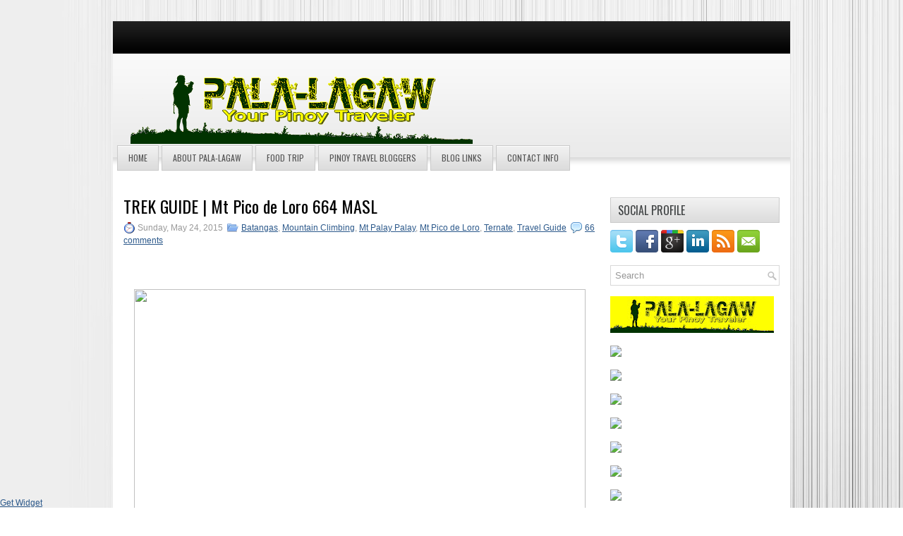

--- FILE ---
content_type: text/html; charset=UTF-8
request_url: https://www.pala-lagaw.com/2015/05/trek-guide-mt-pico-de-loro-664-masl.html?showComment=1448367534442
body_size: 48356
content:
<!DOCTYPE html>
<html dir='ltr' xmlns='http://www.w3.org/1999/xhtml' xmlns:b='http://www.google.com/2005/gml/b' xmlns:data='http://www.google.com/2005/gml/data' xmlns:expr='http://www.google.com/2005/gml/expr' xmlns:og='http://ogp.me/ns#'>
<head>
<link href='https://www.blogger.com/static/v1/widgets/2944754296-widget_css_bundle.css' rel='stylesheet' type='text/css'/>
<link href="//fonts.googleapis.com/css?family=Oswald" rel="stylesheet" type="text/css">
<meta content='text/html; charset=UTF-8' http-equiv='Content-Type'/>
<meta content='blogger' name='generator'/>
<link href='https://www.pala-lagaw.com/favicon.ico' rel='icon' type='image/x-icon'/>
<link href='http://www.pala-lagaw.com/2015/05/trek-guide-mt-pico-de-loro-664-masl.html' rel='canonical'/>
<link rel="alternate" type="application/atom+xml" title="Pala-lagaw - Atom" href="https://www.pala-lagaw.com/feeds/posts/default" />
<link rel="alternate" type="application/rss+xml" title="Pala-lagaw - RSS" href="https://www.pala-lagaw.com/feeds/posts/default?alt=rss" />
<link rel="service.post" type="application/atom+xml" title="Pala-lagaw - Atom" href="https://www.blogger.com/feeds/1333296036763539762/posts/default" />

<link rel="alternate" type="application/atom+xml" title="Pala-lagaw - Atom" href="https://www.pala-lagaw.com/feeds/4488371422408028443/comments/default" />
<!--Can't find substitution for tag [blog.ieCssRetrofitLinks]-->
<link href='https://farm8.staticflickr.com/7787/18016650612_09aec45086_z.jpg' rel='image_src'/>
<meta content='http://www.pala-lagaw.com/2015/05/trek-guide-mt-pico-de-loro-664-masl.html' property='og:url'/>
<meta content='TREK GUIDE | Mt Pico de Loro 664 MASL' property='og:title'/>
<meta content='A travel blog for weekend travel warriors and corporate junkies' property='og:description'/>
<meta content='https://lh3.googleusercontent.com/blogger_img_proxy/AEn0k_v8_In4G0d-VI6Klau-ZoOROvpWtiRZ8blSO2i7cNEmGN-jUmJKzn4OilQZBR2-tfMVVW9pJxiFi0tnbUIFDo6frBzClSUyfZuY7RC2gzx88jc3HwH4gcGlEH3Cfer8zZA409M=w1200-h630-p-k-no-nu' property='og:image'/>
<!-- Start www.bloggertipandtrick.net: Changing the Blogger Title Tag -->
<title>TREK GUIDE | Mt Pico de Loro 664 MASL ~ Pala-lagaw</title>
<!-- End www.bloggertipandtrick.net: Changing the Blogger Title Tag -->
<link href='https://c1.staticflickr.com/5/4330/36147763181_bbf5212a13_m.jpg' rel='shortcut icon' type='image/vnd.microsoft.icon'/>
<style id='page-skin-1' type='text/css'><!--
/*
-----------------------------------------------
Blogger Template Style
Name:   Globus
Author: Lasantha Bandara
URL 1:  http://www.premiumbloggertemplates.com/
URL 2:  http://www.bloggertipandtrick.net/
Date:   September 2012
License:  This free Blogger template is licensed under the Creative Commons Attribution 3.0 License, which permits both personal and commercial use.
However, to satisfy the 'attribution' clause of the license, you are required to keep the footer links intact which provides due credit to its authors. For more specific details about the license, you may visit the URL below:
http://creativecommons.org/licenses/by/3.0/
----------------------------------------------- */
body#layout ul{list-style-type:none;list-style:none}
body#layout ul li{list-style-type:none;list-style:none}
body#layout #myGallery{display:none}
body#layout .featuredposts{display:none}
body#layout .fp-slider{display:none}
body#layout #navcontainer{display:none}
body#layout .menu-secondary-wrap{display:none}
body#layout .menu-secondary-container{display:none}
body#layout #skiplinks{display:none}
body#layout .feedtwitter{display:none}
body#layout #header-wrapper {margin-bottom:10px;min-height:50px;}
body#layout .social-profiles-widget h3 {display:none;}
/* Variable definitions
====================
<Variable name="bgcolor" description="Page Background Color"
type="color" default="#fff">
<Variable name="textcolor" description="Text Color"
type="color" default="#333">
<Variable name="linkcolor" description="Link Color"
type="color" default="#58a">
<Variable name="pagetitlecolor" description="Blog Title Color"
type="color" default="#666">
<Variable name="descriptioncolor" description="Blog Description Color"
type="color" default="#999">
<Variable name="titlecolor" description="Post Title Color"
type="color" default="#c60">
<Variable name="bordercolor" description="Border Color"
type="color" default="#ccc">
<Variable name="sidebarcolor" description="Sidebar Title Color"
type="color" default="#999">
<Variable name="sidebartextcolor" description="Sidebar Text Color"
type="color" default="#666">
<Variable name="visitedlinkcolor" description="Visited Link Color"
type="color" default="#999">
<Variable name="bodyfont" description="Text Font"
type="font" default="normal normal 100% Georgia, Serif">
<Variable name="headerfont" description="Sidebar Title Font"
type="font"
default="normal normal 78% 'Trebuchet MS',Trebuchet,Arial,Verdana,Sans-serif">
<Variable name="pagetitlefont" description="Blog Title Font"
type="font"
default="normal normal 200% Georgia, Serif">
<Variable name="descriptionfont" description="Blog Description Font"
type="font"
default="normal normal 78% 'Trebuchet MS', Trebuchet, Arial, Verdana, Sans-serif">
<Variable name="postfooterfont" description="Post Footer Font"
type="font"
default="normal normal 78% 'Trebuchet MS', Trebuchet, Arial, Verdana, Sans-serif">
<Variable name="startSide" description="Side where text starts in blog language"
type="automatic" default="left">
<Variable name="endSide" description="Side where text ends in blog language"
type="automatic" default="right">
*/
/* Use this with templates/template-twocol.html */
body{background:url(https://blogger.googleusercontent.com/img/b/R29vZ2xl/AVvXsEg49bELdp-kPv_jTzrlbriMCgg0Bum5ere-eTyTs1WSuuo1RUghELi06HyjF7S1KzIniiZs_IBlbdG_VKtk5_IiCYZoiV-pH-Vo0BX3lkeo0rjYElpwkFr5YGbKVvyfgPRi0uzY0jDv2dwS/s0/background.png);color:#000000;font-family: Arial, Helvetica, Sans-serif;font-size: 13px;margin:0px;padding:0px;}
a:link,a:visited{color:#2C598B;text-decoration:underline;outline:none;}
a:hover{color:#4372A5;text-decoration:none;outline:none;}
a img{border-width:0}
#body-wrapper{margin:0px;padding:0px;}
/* Header-----------------------------------------------*/
#header-wrapper{width:940px;margin:0px auto 0px;height:90px;padding:20px 0px 20px 0px;overflow:show;}
#header-inner{background-position:center;margin-left:auto;margin-right:auto}
#header{margin:0;border:0 solid #cccccc;color:#666666;float:left;width:48%;overflow:show;}
#header h1{color:#424242;text-shadow:0px 1px 0px #fff;margin:0 5px 0;padding:0px 0px 0px 15px;font-family:&#39;Oswald&#39;,Arial,Helvetica,Sans-serif;font-weight:bold;font-size:32px;line-height:32px;}
#header .description{padding-left:22px;color:#424242;text-shadow:0px 1px 0px #fff;line-height:14px;font-size:14px;padding-top:0px;margin-top:10px;font-family:Arial,Helvetica,Sans-serif;}
#header h1 a,#header h1 a:visited{color:#424242;text-decoration:none}
#header h2{padding-left:5px;color:#424242;font:14px Arial,Helvetica,Sans-serif}
#header2{float:right;width:51%;margin-right:0px;padding-right:0px;overflow:hidden;}
#header2 .widget{padding:0px 15px 0px 0px;float:right}
.social-profiles-widget img{margin:0 4px 0 0}
.social-profiles-widget img:hover{opacity:0.8}
#top-social-profiles{padding-top:20px;height:32px;text-align:right;float:right}
#top-social-profiles img{margin:0 6px 0 0 !important}
#top-social-profiles img:hover{opacity:0.8}
#top-social-profiles .widget-container{background:none;padding:0;border:0}
/* Outer-Wrapper----------------------------------------------- */
#outer-wrapper{width:960px;margin:15px auto 0px;padding:0px;text-align:left;background:url(https://blogger.googleusercontent.com/img/b/R29vZ2xl/AVvXsEidznD0BMISeK3Xva7ops7Z3UwUN8xNiql8t-j324y8Oa2wvJGLUfs86Oh-3ojEEH5VLdwzNviXEPmil-2CS-BVVyYfVQQW8sgD1gHtqWReGjoed2AMxF6HhLqxoeniknlVbx3bAWwJvNM/s1600/container-bg.png) left 46px repeat-x;}
#content-wrapper{background:#fff;padding:15px;}
#main-wrapper{width:680px;float:left;margin:0px;padding:0px 0px 0px 0px;word-wrap:break-word;overflow:hidden;}
#rsidebar-wrapper{width:240px;float:right;margin:0px;padding:0px 0px 0px 0px;word-wrap:break-word;overflow:hidden;}
/* Headings----------------------------------------------- */
h2{}
/* Posts-----------------------------------------------*/
h2.date-header{margin:1.5em 0 .5em;display:none;}
.wrapfullpost{}
.post{margin-bottom:15px;border-bottom:0;}
.post-title{color:#000000;margin:0 0 10px 0;padding:0;font-family:'Oswald',sans-serif;font-size:24px;line-height:24px;font-weight:normal;}
.post-title a,.post-title a:visited,.post-title strong{display:block;text-decoration:none;color:#000000;text-decoration:none;}
.post-title strong,.post-title a:hover{color:#4979AC;text-decoration:none;}
.post-body{margin:0px;padding:0px 10px 0px 0px;font-family:Arial, Helvetica, Sans-serif;font-size:14px;line-height: 20px;}
.post-footer{margin:5px 0;}
.comment-link{margin-left:.6em}
.post-body img{padding:6px;border:1px solid #eee;background:#ffffff;}
.postmeta-primary{color:#999;font-size:12px;line-height:18px;padding:0 0 5px 0}
.postmeta-secondary{color:#999;font-size:12px;line-height:18px;padding:0 0 10px 0}
.postmeta-primary span,.postmeta-secondary span{padding:3px 0 3px 20px;background-position:left center;background-repeat:no-repeat}
.meta_date{background-image:url(https://blogger.googleusercontent.com/img/b/R29vZ2xl/AVvXsEigJtmrynHZ3w_woBU02RDMJEjxjenPjRUnmTgbwFHEOukOrrPi5WC5cHeO5FoAbMvuk8JQHSyM4SOi4Hdrw0lWYPbtLKIbgEfb_oTAcNNPflo3reuzLlKajDTw6zLCYbVnekLLvbuJP8o/s1600/date.png)}
.meta_author{background-image:url(https://blogger.googleusercontent.com/img/b/R29vZ2xl/AVvXsEgbqowAP3atfpdiXP8gNlfPpdXocxr7khNSU_nqbZ98VeVV2ZwTstdZTWP4iTg4P-qpV9NVdTEHnTKdnaicU2M8WLTzEfJ290i1hfnBOAKybCpup4Kj97Gff8X7xV8kLZ-3mZ2TRMyhM28/s1600/author.png)}
.meta_comments{background-image:url(https://blogger.googleusercontent.com/img/b/R29vZ2xl/AVvXsEhg-PGlDhK1I5hXnCWWO5Zmxt763NomL7dwPg2y6RVYDl0gNlSavUUyePa3A4VmhF0Kge2YaNZv4EaBivExOsboYhMBWiLxIMjgAtHHxg_-v0Yj60KUVX9uEsd97MX76AyS2RZcPNN2c74/s1600/comments.png)}
.meta_edit{background-image:url(images/edit.png)}
.meta_categories{background-image:url(https://blogger.googleusercontent.com/img/b/R29vZ2xl/AVvXsEg7WbBayAKyRCjpI5i4B1BKbS0Vghul9GnLogg8pPNVkS3iP2p4RV1uLTqVldwS8yHg8b0xetL7nJuhFqe-B-aTi0lOTUnqw2rewzBVnZ-bW8BeZkmEvM9bE8Ey5Qz2DKAXsAY6uuBJhmI/s1600/category.png)}
.meta_tags{background-image:url(https://blogger.googleusercontent.com/img/b/R29vZ2xl/AVvXsEhQBhBZxA1GOOdum3uAdpqGabBMLmfeNAYcHZAbz5igmI3flaFULL6jO_5I1IgR_9TrNsf8cFnf_A6PxmcWIBOY-xylGCZ61wBn729wNFO3fdoufieQzjDKORuhD2HTDiuiWtMpHjeTHP0/s1600/tags.png)}
.readmore{margin-bottom:5px;float:right}
.readmore a{color:#6D6D6D;background:#DCDCDC url(https://blogger.googleusercontent.com/img/b/R29vZ2xl/AVvXsEiY1NW09nDOsHOiUSk7BbUn59QigAlJNuO-rgyb5q70x80kIr6CkVaYvoZSEGb8dsxuTosYrBeqd3zzHYJTDZvsls_rDkODCDh1wWfXzg9N9bSUeymopcGiKfcblpkxVo7uOSF8_h1sWmI/s1600/readmore-bg.png) left top repeat-x;border:1px solid #CACACA;padding:8px 14px;display:inline-block;font-size:12px;line-height:12px;text-decoration:none;text-transform:uppercase}
.readmore a:hover{color:#fff;background:#224F80 url(https://blogger.googleusercontent.com/img/b/R29vZ2xl/AVvXsEiY1NW09nDOsHOiUSk7BbUn59QigAlJNuO-rgyb5q70x80kIr6CkVaYvoZSEGb8dsxuTosYrBeqd3zzHYJTDZvsls_rDkODCDh1wWfXzg9N9bSUeymopcGiKfcblpkxVo7uOSF8_h1sWmI/s1600/readmore-bg.png) left -126px repeat-x;border:1px solid #2C5887;text-decoration:none}
/* Sidebar Content----------------------------------------------- */
.sidebar{margin:0 0 10px 0;font-size:13px;color:#000000;}
.sidebar a{text-decoration:none;color:#000000;}
.sidebar a:hover{text-decoration:none;color:#1E5DA4;}
.sidebar h2, h3.widgettitle{background:url(https://blogger.googleusercontent.com/img/b/R29vZ2xl/AVvXsEhhhHx9AVcKMGJCYwQMfCSUlh8tIiaczOHan9SHmgoJ3feacIrxNyNpdfyHc7hTGEfXRdq1AgUp1Lg1xOTwv-qYeT0fom0dsUDzJFQJ_EbqGWdqt0uNNP5bF7-Dlo9NzKH9peYaOPn5c2s/s1600/widgettitle-bg.png) left top repeat-x;margin:0 0 10px 0;padding:9px 0 9px 10px;border:1px solid #CACACA;color:#414445;font-size:16px;line-height:16px;font-family:'Oswald',sans-serif;font-weight:normal;text-decoration:none;text-transform:uppercase;}
.sidebar ul{list-style-type:none;list-style:none;margin:0px;padding:0px;}
.sidebar ul li{padding:0 0 9px 12px;margin:0 0 8px 0;background:url(https://blogger.googleusercontent.com/img/b/R29vZ2xl/AVvXsEjIsVY65iVrdI4jip48kQyWFD97p5uWpr4g_YcOygswgTJziympeX0NpfNn4M2HmL5QL0Y52f0vVFo34faYWF9LJ6lUZXQlvw9TuknGiLZJNj4LTxvblqRFOazHBab79ddHke0FCN7Li3I/s1600/widget-list.png) left 3px no-repeat;}
.sidebar .widget{margin:0 0 15px 0;padding:0;color:#000000;font-size:13px;}
.main .widget{margin:0 0 5px;padding:0 0 2px}
.main .Blog{border-bottom-width:0}
.widget-container{list-style-type:none;list-style:none;margin:0 0 15px 0;padding:0;color:#000000;font-size:13px}
/* FOOTER ----------------------------------------------- */
#footer{margin-bottom:15px;padding:10px 0px;background:#262626;height:30px;overflow:hidden;}
#copyrights{color:#E4E4E4;float:left;padding-left:15px;width:440px;height:30px;overflow:hidden;}
#copyrights a{color:#E4E4E4}
#copyrights a:hover{color:#E4E4E4;text-decoration:none}
#credits{color:#B8B8B8;font-size:11px;float:right;text-align:right;padding-right:15px;width:440px;height:30px;overflow:hidden;}
#credits a{color:#B8B8B8;text-decoration:none}
#credits a:hover{text-decoration:none;color:#B8B8B8}
.crelink {float:right;text-align:right;}
/* Search ----------------------------------------------- */
#search{border:1px solid #D8D8D8;background:#fff url(https://blogger.googleusercontent.com/img/b/R29vZ2xl/AVvXsEiPyw8_N1Ni_g2JvVfrn-x4S1ucN4PKYCRVNwJsVa8MKFHXYucjeVcCeuIMkO0i6Qm-xb-VQQgq2OF7WE7b-ZlGOtaB0ZX0ych6t45Rxpe7c1ACci6o2wnvjeKqdTfkf-zVA2xh-PBoqAw/s1600/search.png) 99% 50% no-repeat;text-align:left;padding:6px 24px 6px 6px}
#search #s{background:none;color:#979797;border:0;width:100%;padding:0;margin:0;outline:none}
#content-search{width:300px;padding:15px 0}
/* Comments----------------------------------------------- */
#comments{padding:10px;background-color:#fff;border:0px dashed #ddd;}
#comments h4{font-size:16px;font-weight:bold;margin:1em 0;color:#999999}
#comments-block3{padding:0;margin:0;float:left;overflow:hidden;position:relative;}
#comment-name-url{width:465px;float:left}
#comment-date{width:465px;float:left;margin-top:5px;font-size:10px;}
#comment-header{float:left;padding:5px 0 40px 10px;margin:5px 0px 15px 0px;position:relative;background-color:#fff;border:1px dashed #ddd;}
.avatar-image-container{background:url(https://blogger.googleusercontent.com/img/b/R29vZ2xl/AVvXsEiVgegskkz36gCs7oTxyFZSZE3KD21-f8bqwWRu0kaPlceR2fBYD_3pX10lHnXDGItxjTlqCAPFfHTtWOoXeeP7mls0C5PThNrMsGp3RrYwtzsRjNx8vk13ybdx3rxcQxl-Q4HIizVKx2BO/s1600/comment-avatar.jpg);width:32px;height:32px;float:right;margin:5px 10px 5px 5px;border:1px solid #ddd;}
.avatar-image-container img{width:32px;height:32px;}
a.comments-autor-name{color:#000;font:normal bold 14px Arial,Tahoma,Verdana}
a.says{color:#000;font:normal 14px Arial,Tahoma,Verdana}
.says a:hover{text-decoration:none}
.deleted-comment{font-style:italic;color:gray}
#blog-pager-newer-link{float:left}
#blog-pager-older-link{float:right}
#blog-pager{text-align:center}
.feed-links{clear:both;line-height:2.5em}
/* Profile ----------------------------------------------- */
.profile-img{float:left;margin-top:0;margin-right:5px;margin-bottom:5px;margin-left:0;padding:4px;border:1px solid #cccccc}
.profile-data{margin:0;text-transform:uppercase;letter-spacing:.1em;font:normal normal 78% 'Trebuchet MS', Trebuchet, Arial, Verdana, Sans-serif;color:#999999;font-weight:bold;line-height:1.6em}
.profile-datablock{margin:.5em 0 .5em}
.profile-textblock{margin:0.5em 0;line-height:1.6em}
.avatar-image-container{background:url(https://blogger.googleusercontent.com/img/b/R29vZ2xl/AVvXsEiVgegskkz36gCs7oTxyFZSZE3KD21-f8bqwWRu0kaPlceR2fBYD_3pX10lHnXDGItxjTlqCAPFfHTtWOoXeeP7mls0C5PThNrMsGp3RrYwtzsRjNx8vk13ybdx3rxcQxl-Q4HIizVKx2BO/s1600/comment-avatar.jpg);width:32px;height:32px;float:right;margin:5px 10px 5px 5px;border:1px solid #ddd;}
.avatar-image-container img{width:32px;height:32px;}
.profile-link{font:normal normal 78% 'Trebuchet MS', Trebuchet, Arial, Verdana, Sans-serif;text-transform:uppercase;letter-spacing:.1em}
#navbar-iframe{height:0;visibility:hidden;display:none;}

--></style>
<script src='https://ajax.googleapis.com/ajax/libs/jquery/1.7.2/jquery.min.js' type='text/javascript'></script>
<script type='text/javascript'>
//<![CDATA[

(function($){
	/* hoverIntent by Brian Cherne */
	$.fn.hoverIntent = function(f,g) {
		// default configuration options
		var cfg = {
			sensitivity: 7,
			interval: 100,
			timeout: 0
		};
		// override configuration options with user supplied object
		cfg = $.extend(cfg, g ? { over: f, out: g } : f );

		// instantiate variables
		// cX, cY = current X and Y position of mouse, updated by mousemove event
		// pX, pY = previous X and Y position of mouse, set by mouseover and polling interval
		var cX, cY, pX, pY;

		// A private function for getting mouse position
		var track = function(ev) {
			cX = ev.pageX;
			cY = ev.pageY;
		};

		// A private function for comparing current and previous mouse position
		var compare = function(ev,ob) {
			ob.hoverIntent_t = clearTimeout(ob.hoverIntent_t);
			// compare mouse positions to see if they've crossed the threshold
			if ( ( Math.abs(pX-cX) + Math.abs(pY-cY) ) < cfg.sensitivity ) {
				$(ob).unbind("mousemove",track);
				// set hoverIntent state to true (so mouseOut can be called)
				ob.hoverIntent_s = 1;
				return cfg.over.apply(ob,[ev]);
			} else {
				// set previous coordinates for next time
				pX = cX; pY = cY;
				// use self-calling timeout, guarantees intervals are spaced out properly (avoids JavaScript timer bugs)
				ob.hoverIntent_t = setTimeout( function(){compare(ev, ob);} , cfg.interval );
			}
		};

		// A private function for delaying the mouseOut function
		var delay = function(ev,ob) {
			ob.hoverIntent_t = clearTimeout(ob.hoverIntent_t);
			ob.hoverIntent_s = 0;
			return cfg.out.apply(ob,[ev]);
		};

		// A private function for handling mouse 'hovering'
		var handleHover = function(e) {
			// next three lines copied from jQuery.hover, ignore children onMouseOver/onMouseOut
			var p = (e.type == "mouseover" ? e.fromElement : e.toElement) || e.relatedTarget;
			while ( p && p != this ) { try { p = p.parentNode; } catch(e) { p = this; } }
			if ( p == this ) { return false; }

			// copy objects to be passed into t (required for event object to be passed in IE)
			var ev = jQuery.extend({},e);
			var ob = this;

			// cancel hoverIntent timer if it exists
			if (ob.hoverIntent_t) { ob.hoverIntent_t = clearTimeout(ob.hoverIntent_t); }

			// else e.type == "onmouseover"
			if (e.type == "mouseover") {
				// set "previous" X and Y position based on initial entry point
				pX = ev.pageX; pY = ev.pageY;
				// update "current" X and Y position based on mousemove
				$(ob).bind("mousemove",track);
				// start polling interval (self-calling timeout) to compare mouse coordinates over time
				if (ob.hoverIntent_s != 1) { ob.hoverIntent_t = setTimeout( function(){compare(ev,ob);} , cfg.interval );}

			// else e.type == "onmouseout"
			} else {
				// unbind expensive mousemove event
				$(ob).unbind("mousemove",track);
				// if hoverIntent state is true, then call the mouseOut function after the specified delay
				if (ob.hoverIntent_s == 1) { ob.hoverIntent_t = setTimeout( function(){delay(ev,ob);} , cfg.timeout );}
			}
		};

		// bind the function to the two event listeners
		return this.mouseover(handleHover).mouseout(handleHover);
	};
	
})(jQuery);

//]]>
</script>
<script type='text/javascript'>
//<![CDATA[

/*
 * Superfish v1.4.8 - jQuery menu widget
 * Copyright (c) 2008 Joel Birch
 *
 * Dual licensed under the MIT and GPL licenses:
 * 	http://www.opensource.org/licenses/mit-license.php
 * 	http://www.gnu.org/licenses/gpl.html
 *
 * CHANGELOG: http://users.tpg.com.au/j_birch/plugins/superfish/changelog.txt
 */

;(function($){
	$.fn.superfish = function(op){

		var sf = $.fn.superfish,
			c = sf.c,
			$arrow = $(['<span class="',c.arrowClass,'"> &#187;</span>'].join('')),
			over = function(){
				var $$ = $(this), menu = getMenu($$);
				clearTimeout(menu.sfTimer);
				$$.showSuperfishUl().siblings().hideSuperfishUl();
			},
			out = function(){
				var $$ = $(this), menu = getMenu($$), o = sf.op;
				clearTimeout(menu.sfTimer);
				menu.sfTimer=setTimeout(function(){
					o.retainPath=($.inArray($$[0],o.$path)>-1);
					$$.hideSuperfishUl();
					if (o.$path.length && $$.parents(['li.',o.hoverClass].join('')).length<1){over.call(o.$path);}
				},o.delay);	
			},
			getMenu = function($menu){
				var menu = $menu.parents(['ul.',c.menuClass,':first'].join(''))[0];
				sf.op = sf.o[menu.serial];
				return menu;
			},
			addArrow = function($a){ $a.addClass(c.anchorClass).append($arrow.clone()); };
			
		return this.each(function() {
			var s = this.serial = sf.o.length;
			var o = $.extend({},sf.defaults,op);
			o.$path = $('li.'+o.pathClass,this).slice(0,o.pathLevels).each(function(){
				$(this).addClass([o.hoverClass,c.bcClass].join(' '))
					.filter('li:has(ul)').removeClass(o.pathClass);
			});
			sf.o[s] = sf.op = o;
			
			$('li:has(ul)',this)[($.fn.hoverIntent && !o.disableHI) ? 'hoverIntent' : 'hover'](over,out).each(function() {
				if (o.autoArrows) addArrow( $('>a:first-child',this) );
			})
			.not('.'+c.bcClass)
				.hideSuperfishUl();
			
			var $a = $('a',this);
			$a.each(function(i){
				var $li = $a.eq(i).parents('li');
				$a.eq(i).focus(function(){over.call($li);}).blur(function(){out.call($li);});
			});
			o.onInit.call(this);
			
		}).each(function() {
			var menuClasses = [c.menuClass];
			if (sf.op.dropShadows  && !($.browser.msie && $.browser.version < 7)) menuClasses.push(c.shadowClass);
			$(this).addClass(menuClasses.join(' '));
		});
	};

	var sf = $.fn.superfish;
	sf.o = [];
	sf.op = {};
	sf.IE7fix = function(){
		var o = sf.op;
		if ($.browser.msie && $.browser.version > 6 && o.dropShadows && o.animation.opacity!=undefined)
			this.toggleClass(sf.c.shadowClass+'-off');
		};
	sf.c = {
		bcClass     : 'sf-breadcrumb',
		menuClass   : 'sf-js-enabled',
		anchorClass : 'sf-with-ul',
		arrowClass  : 'sf-sub-indicator',
		shadowClass : 'sf-shadow'
	};
	sf.defaults = {
		hoverClass	: 'sfHover',
		pathClass	: 'overideThisToUse',
		pathLevels	: 1,
		delay		: 800,
		animation	: {opacity:'show'},
		speed		: 'normal',
		autoArrows	: true,
		dropShadows : true,
		disableHI	: false,		// true disables hoverIntent detection
		onInit		: function(){}, // callback functions
		onBeforeShow: function(){},
		onShow		: function(){},
		onHide		: function(){}
	};
	$.fn.extend({
		hideSuperfishUl : function(){
			var o = sf.op,
				not = (o.retainPath===true) ? o.$path : '';
			o.retainPath = false;
			var $ul = $(['li.',o.hoverClass].join(''),this).add(this).not(not).removeClass(o.hoverClass)
					.find('>ul').hide().css('visibility','hidden');
			o.onHide.call($ul);
			return this;
		},
		showSuperfishUl : function(){
			var o = sf.op,
				sh = sf.c.shadowClass+'-off',
				$ul = this.addClass(o.hoverClass)
					.find('>ul:hidden').css('visibility','visible');
			sf.IE7fix.call($ul);
			o.onBeforeShow.call($ul);
			$ul.animate(o.animation,o.speed,function(){ sf.IE7fix.call($ul); o.onShow.call($ul); });
			return this;
		}
	});

})(jQuery);



//]]>
</script>
<script type='text/javascript'>
//<![CDATA[

/*
 * jQuery Cycle Plugin (with Transition Definitions)
 * Examples and documentation at: http://jquery.malsup.com/cycle/
 * Copyright (c) 2007-2010 M. Alsup
 * Version: 2.88 (08-JUN-2010)
 * Dual licensed under the MIT and GPL licenses.
 * http://jquery.malsup.com/license.html
 * Requires: jQuery v1.2.6 or later
 */
(function($){var ver="2.88";if($.support==undefined){$.support={opacity:!($.browser.msie)};}function debug(s){if($.fn.cycle.debug){log(s);}}function log(){if(window.console&&window.console.log){window.console.log("[cycle] "+Array.prototype.join.call(arguments," "));}}$.fn.cycle=function(options,arg2){var o={s:this.selector,c:this.context};if(this.length===0&&options!="stop"){if(!$.isReady&&o.s){log("DOM not ready, queuing slideshow");$(function(){$(o.s,o.c).cycle(options,arg2);});return this;}log("terminating; zero elements found by selector"+($.isReady?"":" (DOM not ready)"));return this;}return this.each(function(){var opts=handleArguments(this,options,arg2);if(opts===false){return;}opts.updateActivePagerLink=opts.updateActivePagerLink||$.fn.cycle.updateActivePagerLink;if(this.cycleTimeout){clearTimeout(this.cycleTimeout);}this.cycleTimeout=this.cyclePause=0;var $cont=$(this);var $slides=opts.slideExpr?$(opts.slideExpr,this):$cont.children();var els=$slides.get();if(els.length<2){log("terminating; too few slides: "+els.length);return;}var opts2=buildOptions($cont,$slides,els,opts,o);if(opts2===false){return;}var startTime=opts2.continuous?10:getTimeout(els[opts2.currSlide],els[opts2.nextSlide],opts2,!opts2.rev);if(startTime){startTime+=(opts2.delay||0);if(startTime<10){startTime=10;}debug("first timeout: "+startTime);this.cycleTimeout=setTimeout(function(){go(els,opts2,0,(!opts2.rev&&!opts.backwards));},startTime);}});};function handleArguments(cont,options,arg2){if(cont.cycleStop==undefined){cont.cycleStop=0;}if(options===undefined||options===null){options={};}if(options.constructor==String){switch(options){case"destroy":case"stop":var opts=$(cont).data("cycle.opts");if(!opts){return false;}cont.cycleStop++;if(cont.cycleTimeout){clearTimeout(cont.cycleTimeout);}cont.cycleTimeout=0;$(cont).removeData("cycle.opts");if(options=="destroy"){destroy(opts);}return false;case"toggle":cont.cyclePause=(cont.cyclePause===1)?0:1;checkInstantResume(cont.cyclePause,arg2,cont);return false;case"pause":cont.cyclePause=1;return false;case"resume":cont.cyclePause=0;checkInstantResume(false,arg2,cont);return false;case"prev":case"next":var opts=$(cont).data("cycle.opts");if(!opts){log('options not found, "prev/next" ignored');return false;}$.fn.cycle[options](opts);return false;default:options={fx:options};}return options;}else{if(options.constructor==Number){var num=options;options=$(cont).data("cycle.opts");if(!options){log("options not found, can not advance slide");return false;}if(num<0||num>=options.elements.length){log("invalid slide index: "+num);return false;}options.nextSlide=num;if(cont.cycleTimeout){clearTimeout(cont.cycleTimeout);cont.cycleTimeout=0;}if(typeof arg2=="string"){options.oneTimeFx=arg2;}go(options.elements,options,1,num>=options.currSlide);return false;}}return options;function checkInstantResume(isPaused,arg2,cont){if(!isPaused&&arg2===true){var options=$(cont).data("cycle.opts");if(!options){log("options not found, can not resume");return false;}if(cont.cycleTimeout){clearTimeout(cont.cycleTimeout);cont.cycleTimeout=0;}go(options.elements,options,1,(!opts.rev&&!opts.backwards));}}}function removeFilter(el,opts){if(!$.support.opacity&&opts.cleartype&&el.style.filter){try{el.style.removeAttribute("filter");}catch(smother){}}}function destroy(opts){if(opts.next){$(opts.next).unbind(opts.prevNextEvent);}if(opts.prev){$(opts.prev).unbind(opts.prevNextEvent);}if(opts.pager||opts.pagerAnchorBuilder){$.each(opts.pagerAnchors||[],function(){this.unbind().remove();});}opts.pagerAnchors=null;if(opts.destroy){opts.destroy(opts);}}function buildOptions($cont,$slides,els,options,o){var opts=$.extend({},$.fn.cycle.defaults,options||{},$.metadata?$cont.metadata():$.meta?$cont.data():{});if(opts.autostop){opts.countdown=opts.autostopCount||els.length;}var cont=$cont[0];$cont.data("cycle.opts",opts);opts.$cont=$cont;opts.stopCount=cont.cycleStop;opts.elements=els;opts.before=opts.before?[opts.before]:[];opts.after=opts.after?[opts.after]:[];opts.after.unshift(function(){opts.busy=0;});if(!$.support.opacity&&opts.cleartype){opts.after.push(function(){removeFilter(this,opts);});}if(opts.continuous){opts.after.push(function(){go(els,opts,0,(!opts.rev&&!opts.backwards));});}saveOriginalOpts(opts);if(!$.support.opacity&&opts.cleartype&&!opts.cleartypeNoBg){clearTypeFix($slides);}if($cont.css("position")=="static"){$cont.css("position","relative");}if(opts.width){$cont.width(opts.width);}if(opts.height&&opts.height!="auto"){$cont.height(opts.height);}if(opts.startingSlide){opts.startingSlide=parseInt(opts.startingSlide);}else{if(opts.backwards){opts.startingSlide=els.length-1;}}if(opts.random){opts.randomMap=[];for(var i=0;i<els.length;i++){opts.randomMap.push(i);}opts.randomMap.sort(function(a,b){return Math.random()-0.5;});opts.randomIndex=1;opts.startingSlide=opts.randomMap[1];}else{if(opts.startingSlide>=els.length){opts.startingSlide=0;}}opts.currSlide=opts.startingSlide||0;var first=opts.startingSlide;$slides.css({position:"absolute",top:0,left:0}).hide().each(function(i){var z;if(opts.backwards){z=first?i<=first?els.length+(i-first):first-i:els.length-i;}else{z=first?i>=first?els.length-(i-first):first-i:els.length-i;}$(this).css("z-index",z);});$(els[first]).css("opacity",1).show();removeFilter(els[first],opts);if(opts.fit&&opts.width){$slides.width(opts.width);}if(opts.fit&&opts.height&&opts.height!="auto"){$slides.height(opts.height);}var reshape=opts.containerResize&&!$cont.innerHeight();if(reshape){var maxw=0,maxh=0;for(var j=0;j<els.length;j++){var $e=$(els[j]),e=$e[0],w=$e.outerWidth(),h=$e.outerHeight();if(!w){w=e.offsetWidth||e.width||$e.attr("width");}if(!h){h=e.offsetHeight||e.height||$e.attr("height");}maxw=w>maxw?w:maxw;maxh=h>maxh?h:maxh;}if(maxw>0&&maxh>0){$cont.css({width:maxw+"px",height:maxh+"px"});}}if(opts.pause){$cont.hover(function(){this.cyclePause++;},function(){this.cyclePause--;});}if(supportMultiTransitions(opts)===false){return false;}var requeue=false;options.requeueAttempts=options.requeueAttempts||0;$slides.each(function(){var $el=$(this);this.cycleH=(opts.fit&&opts.height)?opts.height:($el.height()||this.offsetHeight||this.height||$el.attr("height")||0);this.cycleW=(opts.fit&&opts.width)?opts.width:($el.width()||this.offsetWidth||this.width||$el.attr("width")||0);if($el.is("img")){var loadingIE=($.browser.msie&&this.cycleW==28&&this.cycleH==30&&!this.complete);var loadingFF=($.browser.mozilla&&this.cycleW==34&&this.cycleH==19&&!this.complete);var loadingOp=($.browser.opera&&((this.cycleW==42&&this.cycleH==19)||(this.cycleW==37&&this.cycleH==17))&&!this.complete);var loadingOther=(this.cycleH==0&&this.cycleW==0&&!this.complete);if(loadingIE||loadingFF||loadingOp||loadingOther){if(o.s&&opts.requeueOnImageNotLoaded&&++options.requeueAttempts<100){log(options.requeueAttempts," - img slide not loaded, requeuing slideshow: ",this.src,this.cycleW,this.cycleH);setTimeout(function(){$(o.s,o.c).cycle(options);},opts.requeueTimeout);requeue=true;return false;}else{log("could not determine size of image: "+this.src,this.cycleW,this.cycleH);}}}return true;});if(requeue){return false;}opts.cssBefore=opts.cssBefore||{};opts.animIn=opts.animIn||{};opts.animOut=opts.animOut||{};$slides.not(":eq("+first+")").css(opts.cssBefore);if(opts.cssFirst){$($slides[first]).css(opts.cssFirst);}if(opts.timeout){opts.timeout=parseInt(opts.timeout);if(opts.speed.constructor==String){opts.speed=$.fx.speeds[opts.speed]||parseInt(opts.speed);}if(!opts.sync){opts.speed=opts.speed/2;}var buffer=opts.fx=="shuffle"?500:250;while((opts.timeout-opts.speed)<buffer){opts.timeout+=opts.speed;}}if(opts.easing){opts.easeIn=opts.easeOut=opts.easing;}if(!opts.speedIn){opts.speedIn=opts.speed;}if(!opts.speedOut){opts.speedOut=opts.speed;}opts.slideCount=els.length;opts.currSlide=opts.lastSlide=first;if(opts.random){if(++opts.randomIndex==els.length){opts.randomIndex=0;}opts.nextSlide=opts.randomMap[opts.randomIndex];}else{if(opts.backwards){opts.nextSlide=opts.startingSlide==0?(els.length-1):opts.startingSlide-1;}else{opts.nextSlide=opts.startingSlide>=(els.length-1)?0:opts.startingSlide+1;}}if(!opts.multiFx){var init=$.fn.cycle.transitions[opts.fx];if($.isFunction(init)){init($cont,$slides,opts);}else{if(opts.fx!="custom"&&!opts.multiFx){log("unknown transition: "+opts.fx,"; slideshow terminating");return false;}}}var e0=$slides[first];if(opts.before.length){opts.before[0].apply(e0,[e0,e0,opts,true]);}if(opts.after.length>1){opts.after[1].apply(e0,[e0,e0,opts,true]);}if(opts.next){$(opts.next).bind(opts.prevNextEvent,function(){return advance(opts,opts.rev?-1:1);});}if(opts.prev){$(opts.prev).bind(opts.prevNextEvent,function(){return advance(opts,opts.rev?1:-1);});}if(opts.pager||opts.pagerAnchorBuilder){buildPager(els,opts);}exposeAddSlide(opts,els);return opts;}function saveOriginalOpts(opts){opts.original={before:[],after:[]};opts.original.cssBefore=$.extend({},opts.cssBefore);opts.original.cssAfter=$.extend({},opts.cssAfter);opts.original.animIn=$.extend({},opts.animIn);opts.original.animOut=$.extend({},opts.animOut);$.each(opts.before,function(){opts.original.before.push(this);});$.each(opts.after,function(){opts.original.after.push(this);});}function supportMultiTransitions(opts){var i,tx,txs=$.fn.cycle.transitions;if(opts.fx.indexOf(",")>0){opts.multiFx=true;opts.fxs=opts.fx.replace(/\s*/g,"").split(",");for(i=0;i<opts.fxs.length;i++){var fx=opts.fxs[i];tx=txs[fx];if(!tx||!txs.hasOwnProperty(fx)||!$.isFunction(tx)){log("discarding unknown transition: ",fx);opts.fxs.splice(i,1);i--;}}if(!opts.fxs.length){log("No valid transitions named; slideshow terminating.");return false;}}else{if(opts.fx=="all"){opts.multiFx=true;opts.fxs=[];for(p in txs){tx=txs[p];if(txs.hasOwnProperty(p)&&$.isFunction(tx)){opts.fxs.push(p);}}}}if(opts.multiFx&&opts.randomizeEffects){var r1=Math.floor(Math.random()*20)+30;for(i=0;i<r1;i++){var r2=Math.floor(Math.random()*opts.fxs.length);opts.fxs.push(opts.fxs.splice(r2,1)[0]);}debug("randomized fx sequence: ",opts.fxs);}return true;}function exposeAddSlide(opts,els){opts.addSlide=function(newSlide,prepend){var $s=$(newSlide),s=$s[0];if(!opts.autostopCount){opts.countdown++;}els[prepend?"unshift":"push"](s);if(opts.els){opts.els[prepend?"unshift":"push"](s);}opts.slideCount=els.length;$s.css("position","absolute");$s[prepend?"prependTo":"appendTo"](opts.$cont);if(prepend){opts.currSlide++;opts.nextSlide++;}if(!$.support.opacity&&opts.cleartype&&!opts.cleartypeNoBg){clearTypeFix($s);}if(opts.fit&&opts.width){$s.width(opts.width);}if(opts.fit&&opts.height&&opts.height!="auto"){$slides.height(opts.height);}s.cycleH=(opts.fit&&opts.height)?opts.height:$s.height();s.cycleW=(opts.fit&&opts.width)?opts.width:$s.width();$s.css(opts.cssBefore);if(opts.pager||opts.pagerAnchorBuilder){$.fn.cycle.createPagerAnchor(els.length-1,s,$(opts.pager),els,opts);}if($.isFunction(opts.onAddSlide)){opts.onAddSlide($s);}else{$s.hide();}};}$.fn.cycle.resetState=function(opts,fx){fx=fx||opts.fx;opts.before=[];opts.after=[];opts.cssBefore=$.extend({},opts.original.cssBefore);opts.cssAfter=$.extend({},opts.original.cssAfter);opts.animIn=$.extend({},opts.original.animIn);opts.animOut=$.extend({},opts.original.animOut);opts.fxFn=null;$.each(opts.original.before,function(){opts.before.push(this);});$.each(opts.original.after,function(){opts.after.push(this);});var init=$.fn.cycle.transitions[fx];if($.isFunction(init)){init(opts.$cont,$(opts.elements),opts);}};function go(els,opts,manual,fwd){if(manual&&opts.busy&&opts.manualTrump){debug("manualTrump in go(), stopping active transition");$(els).stop(true,true);opts.busy=false;}if(opts.busy){debug("transition active, ignoring new tx request");return;}var p=opts.$cont[0],curr=els[opts.currSlide],next=els[opts.nextSlide];if(p.cycleStop!=opts.stopCount||p.cycleTimeout===0&&!manual){return;}if(!manual&&!p.cyclePause&&!opts.bounce&&((opts.autostop&&(--opts.countdown<=0))||(opts.nowrap&&!opts.random&&opts.nextSlide<opts.currSlide))){if(opts.end){opts.end(opts);}return;}var changed=false;if((manual||!p.cyclePause)&&(opts.nextSlide!=opts.currSlide)){changed=true;var fx=opts.fx;curr.cycleH=curr.cycleH||$(curr).height();curr.cycleW=curr.cycleW||$(curr).width();next.cycleH=next.cycleH||$(next).height();next.cycleW=next.cycleW||$(next).width();if(opts.multiFx){if(opts.lastFx==undefined||++opts.lastFx>=opts.fxs.length){opts.lastFx=0;}fx=opts.fxs[opts.lastFx];opts.currFx=fx;}if(opts.oneTimeFx){fx=opts.oneTimeFx;opts.oneTimeFx=null;}$.fn.cycle.resetState(opts,fx);if(opts.before.length){$.each(opts.before,function(i,o){if(p.cycleStop!=opts.stopCount){return;}o.apply(next,[curr,next,opts,fwd]);});}var after=function(){$.each(opts.after,function(i,o){if(p.cycleStop!=opts.stopCount){return;}o.apply(next,[curr,next,opts,fwd]);});};debug("tx firing; currSlide: "+opts.currSlide+"; nextSlide: "+opts.nextSlide);opts.busy=1;if(opts.fxFn){opts.fxFn(curr,next,opts,after,fwd,manual&&opts.fastOnEvent);}else{if($.isFunction($.fn.cycle[opts.fx])){$.fn.cycle[opts.fx](curr,next,opts,after,fwd,manual&&opts.fastOnEvent);}else{$.fn.cycle.custom(curr,next,opts,after,fwd,manual&&opts.fastOnEvent);}}}if(changed||opts.nextSlide==opts.currSlide){opts.lastSlide=opts.currSlide;if(opts.random){opts.currSlide=opts.nextSlide;if(++opts.randomIndex==els.length){opts.randomIndex=0;}opts.nextSlide=opts.randomMap[opts.randomIndex];if(opts.nextSlide==opts.currSlide){opts.nextSlide=(opts.currSlide==opts.slideCount-1)?0:opts.currSlide+1;}}else{if(opts.backwards){var roll=(opts.nextSlide-1)<0;if(roll&&opts.bounce){opts.backwards=!opts.backwards;opts.nextSlide=1;opts.currSlide=0;}else{opts.nextSlide=roll?(els.length-1):opts.nextSlide-1;opts.currSlide=roll?0:opts.nextSlide+1;}}else{var roll=(opts.nextSlide+1)==els.length;if(roll&&opts.bounce){opts.backwards=!opts.backwards;opts.nextSlide=els.length-2;opts.currSlide=els.length-1;}else{opts.nextSlide=roll?0:opts.nextSlide+1;opts.currSlide=roll?els.length-1:opts.nextSlide-1;}}}}if(changed&&opts.pager){opts.updateActivePagerLink(opts.pager,opts.currSlide,opts.activePagerClass);}var ms=0;if(opts.timeout&&!opts.continuous){ms=getTimeout(els[opts.currSlide],els[opts.nextSlide],opts,fwd);}else{if(opts.continuous&&p.cyclePause){ms=10;}}if(ms>0){p.cycleTimeout=setTimeout(function(){go(els,opts,0,(!opts.rev&&!opts.backwards));},ms);}}$.fn.cycle.updateActivePagerLink=function(pager,currSlide,clsName){$(pager).each(function(){$(this).children().removeClass(clsName).eq(currSlide).addClass(clsName);});};function getTimeout(curr,next,opts,fwd){if(opts.timeoutFn){var t=opts.timeoutFn.call(curr,curr,next,opts,fwd);while((t-opts.speed)<250){t+=opts.speed;}debug("calculated timeout: "+t+"; speed: "+opts.speed);if(t!==false){return t;}}return opts.timeout;}$.fn.cycle.next=function(opts){advance(opts,opts.rev?-1:1);};$.fn.cycle.prev=function(opts){advance(opts,opts.rev?1:-1);};function advance(opts,val){var els=opts.elements;var p=opts.$cont[0],timeout=p.cycleTimeout;if(timeout){clearTimeout(timeout);p.cycleTimeout=0;}if(opts.random&&val<0){opts.randomIndex--;if(--opts.randomIndex==-2){opts.randomIndex=els.length-2;}else{if(opts.randomIndex==-1){opts.randomIndex=els.length-1;}}opts.nextSlide=opts.randomMap[opts.randomIndex];}else{if(opts.random){opts.nextSlide=opts.randomMap[opts.randomIndex];}else{opts.nextSlide=opts.currSlide+val;if(opts.nextSlide<0){if(opts.nowrap){return false;}opts.nextSlide=els.length-1;}else{if(opts.nextSlide>=els.length){if(opts.nowrap){return false;}opts.nextSlide=0;}}}}var cb=opts.onPrevNextEvent||opts.prevNextClick;if($.isFunction(cb)){cb(val>0,opts.nextSlide,els[opts.nextSlide]);}go(els,opts,1,val>=0);return false;}function buildPager(els,opts){var $p=$(opts.pager);$.each(els,function(i,o){$.fn.cycle.createPagerAnchor(i,o,$p,els,opts);});opts.updateActivePagerLink(opts.pager,opts.startingSlide,opts.activePagerClass);}$.fn.cycle.createPagerAnchor=function(i,el,$p,els,opts){var a;if($.isFunction(opts.pagerAnchorBuilder)){a=opts.pagerAnchorBuilder(i,el);debug("pagerAnchorBuilder("+i+", el) returned: "+a);}else{a='<a href="#">'+(i+1)+"</a>";}if(!a){return;}var $a=$(a);if($a.parents("body").length===0){var arr=[];if($p.length>1){$p.each(function(){var $clone=$a.clone(true);$(this).append($clone);arr.push($clone[0]);});$a=$(arr);}else{$a.appendTo($p);}}opts.pagerAnchors=opts.pagerAnchors||[];opts.pagerAnchors.push($a);$a.bind(opts.pagerEvent,function(e){e.preventDefault();opts.nextSlide=i;var p=opts.$cont[0],timeout=p.cycleTimeout;if(timeout){clearTimeout(timeout);p.cycleTimeout=0;}var cb=opts.onPagerEvent||opts.pagerClick;if($.isFunction(cb)){cb(opts.nextSlide,els[opts.nextSlide]);}go(els,opts,1,opts.currSlide<i);});if(!/^click/.test(opts.pagerEvent)&&!opts.allowPagerClickBubble){$a.bind("click.cycle",function(){return false;});}if(opts.pauseOnPagerHover){$a.hover(function(){opts.$cont[0].cyclePause++;},function(){opts.$cont[0].cyclePause--;});}};$.fn.cycle.hopsFromLast=function(opts,fwd){var hops,l=opts.lastSlide,c=opts.currSlide;if(fwd){hops=c>l?c-l:opts.slideCount-l;}else{hops=c<l?l-c:l+opts.slideCount-c;}return hops;};function clearTypeFix($slides){debug("applying clearType background-color hack");function hex(s){s=parseInt(s).toString(16);return s.length<2?"0"+s:s;}function getBg(e){for(;e&&e.nodeName.toLowerCase()!="html";e=e.parentNode){var v=$.css(e,"background-color");if(v.indexOf("rgb")>=0){var rgb=v.match(/\d+/g);return"#"+hex(rgb[0])+hex(rgb[1])+hex(rgb[2]);}if(v&&v!="transparent"){return v;}}return"#ffffff";}$slides.each(function(){$(this).css("background-color",getBg(this));});}$.fn.cycle.commonReset=function(curr,next,opts,w,h,rev){$(opts.elements).not(curr).hide();opts.cssBefore.opacity=1;opts.cssBefore.display="block";if(w!==false&&next.cycleW>0){opts.cssBefore.width=next.cycleW;}if(h!==false&&next.cycleH>0){opts.cssBefore.height=next.cycleH;}opts.cssAfter=opts.cssAfter||{};opts.cssAfter.display="none";$(curr).css("zIndex",opts.slideCount+(rev===true?1:0));$(next).css("zIndex",opts.slideCount+(rev===true?0:1));};$.fn.cycle.custom=function(curr,next,opts,cb,fwd,speedOverride){var $l=$(curr),$n=$(next);var speedIn=opts.speedIn,speedOut=opts.speedOut,easeIn=opts.easeIn,easeOut=opts.easeOut;$n.css(opts.cssBefore);if(speedOverride){if(typeof speedOverride=="number"){speedIn=speedOut=speedOverride;}else{speedIn=speedOut=1;}easeIn=easeOut=null;}var fn=function(){$n.animate(opts.animIn,speedIn,easeIn,cb);};$l.animate(opts.animOut,speedOut,easeOut,function(){if(opts.cssAfter){$l.css(opts.cssAfter);}if(!opts.sync){fn();}});if(opts.sync){fn();}};$.fn.cycle.transitions={fade:function($cont,$slides,opts){$slides.not(":eq("+opts.currSlide+")").css("opacity",0);opts.before.push(function(curr,next,opts){$.fn.cycle.commonReset(curr,next,opts);opts.cssBefore.opacity=0;});opts.animIn={opacity:1};opts.animOut={opacity:0};opts.cssBefore={top:0,left:0};}};$.fn.cycle.ver=function(){return ver;};$.fn.cycle.defaults={fx:"fade",timeout:4000,timeoutFn:null,continuous:0,speed:1000,speedIn:null,speedOut:null,next:null,prev:null,onPrevNextEvent:null,prevNextEvent:"click.cycle",pager:null,onPagerEvent:null,pagerEvent:"click.cycle",allowPagerClickBubble:false,pagerAnchorBuilder:null,before:null,after:null,end:null,easing:null,easeIn:null,easeOut:null,shuffle:null,animIn:null,animOut:null,cssBefore:null,cssAfter:null,fxFn:null,height:"auto",startingSlide:0,sync:1,random:0,fit:0,containerResize:1,pause:0,pauseOnPagerHover:0,autostop:0,autostopCount:0,delay:0,slideExpr:null,cleartype:!$.support.opacity,cleartypeNoBg:false,nowrap:0,fastOnEvent:0,randomizeEffects:1,rev:0,manualTrump:true,requeueOnImageNotLoaded:true,requeueTimeout:250,activePagerClass:"activeSlide",updateActivePagerLink:null,backwards:false};})(jQuery);
/*
 * jQuery Cycle Plugin Transition Definitions
 * This script is a plugin for the jQuery Cycle Plugin
 * Examples and documentation at: http://malsup.com/jquery/cycle/
 * Copyright (c) 2007-2010 M. Alsup
 * Version:	 2.72
 * Dual licensed under the MIT and GPL licenses:
 * http://www.opensource.org/licenses/mit-license.php
 * http://www.gnu.org/licenses/gpl.html
 */
(function($){$.fn.cycle.transitions.none=function($cont,$slides,opts){opts.fxFn=function(curr,next,opts,after){$(next).show();$(curr).hide();after();};};$.fn.cycle.transitions.scrollUp=function($cont,$slides,opts){$cont.css("overflow","hidden");opts.before.push($.fn.cycle.commonReset);var h=$cont.height();opts.cssBefore={top:h,left:0};opts.cssFirst={top:0};opts.animIn={top:0};opts.animOut={top:-h};};$.fn.cycle.transitions.scrollDown=function($cont,$slides,opts){$cont.css("overflow","hidden");opts.before.push($.fn.cycle.commonReset);var h=$cont.height();opts.cssFirst={top:0};opts.cssBefore={top:-h,left:0};opts.animIn={top:0};opts.animOut={top:h};};$.fn.cycle.transitions.scrollLeft=function($cont,$slides,opts){$cont.css("overflow","hidden");opts.before.push($.fn.cycle.commonReset);var w=$cont.width();opts.cssFirst={left:0};opts.cssBefore={left:w,top:0};opts.animIn={left:0};opts.animOut={left:0-w};};$.fn.cycle.transitions.scrollRight=function($cont,$slides,opts){$cont.css("overflow","hidden");opts.before.push($.fn.cycle.commonReset);var w=$cont.width();opts.cssFirst={left:0};opts.cssBefore={left:-w,top:0};opts.animIn={left:0};opts.animOut={left:w};};$.fn.cycle.transitions.scrollHorz=function($cont,$slides,opts){$cont.css("overflow","hidden").width();opts.before.push(function(curr,next,opts,fwd){$.fn.cycle.commonReset(curr,next,opts);opts.cssBefore.left=fwd?(next.cycleW-1):(1-next.cycleW);opts.animOut.left=fwd?-curr.cycleW:curr.cycleW;});opts.cssFirst={left:0};opts.cssBefore={top:0};opts.animIn={left:0};opts.animOut={top:0};};$.fn.cycle.transitions.scrollVert=function($cont,$slides,opts){$cont.css("overflow","hidden");opts.before.push(function(curr,next,opts,fwd){$.fn.cycle.commonReset(curr,next,opts);opts.cssBefore.top=fwd?(1-next.cycleH):(next.cycleH-1);opts.animOut.top=fwd?curr.cycleH:-curr.cycleH;});opts.cssFirst={top:0};opts.cssBefore={left:0};opts.animIn={top:0};opts.animOut={left:0};};$.fn.cycle.transitions.slideX=function($cont,$slides,opts){opts.before.push(function(curr,next,opts){$(opts.elements).not(curr).hide();$.fn.cycle.commonReset(curr,next,opts,false,true);opts.animIn.width=next.cycleW;});opts.cssBefore={left:0,top:0,width:0};opts.animIn={width:"show"};opts.animOut={width:0};};$.fn.cycle.transitions.slideY=function($cont,$slides,opts){opts.before.push(function(curr,next,opts){$(opts.elements).not(curr).hide();$.fn.cycle.commonReset(curr,next,opts,true,false);opts.animIn.height=next.cycleH;});opts.cssBefore={left:0,top:0,height:0};opts.animIn={height:"show"};opts.animOut={height:0};};$.fn.cycle.transitions.shuffle=function($cont,$slides,opts){var i,w=$cont.css("overflow","visible").width();$slides.css({left:0,top:0});opts.before.push(function(curr,next,opts){$.fn.cycle.commonReset(curr,next,opts,true,true,true);});if(!opts.speedAdjusted){opts.speed=opts.speed/2;opts.speedAdjusted=true;}opts.random=0;opts.shuffle=opts.shuffle||{left:-w,top:15};opts.els=[];for(i=0;i<$slides.length;i++){opts.els.push($slides[i]);}for(i=0;i<opts.currSlide;i++){opts.els.push(opts.els.shift());}opts.fxFn=function(curr,next,opts,cb,fwd){var $el=fwd?$(curr):$(next);$(next).css(opts.cssBefore);var count=opts.slideCount;$el.animate(opts.shuffle,opts.speedIn,opts.easeIn,function(){var hops=$.fn.cycle.hopsFromLast(opts,fwd);for(var k=0;k<hops;k++){fwd?opts.els.push(opts.els.shift()):opts.els.unshift(opts.els.pop());}if(fwd){for(var i=0,len=opts.els.length;i<len;i++){$(opts.els[i]).css("z-index",len-i+count);}}else{var z=$(curr).css("z-index");$el.css("z-index",parseInt(z)+1+count);}$el.animate({left:0,top:0},opts.speedOut,opts.easeOut,function(){$(fwd?this:curr).hide();if(cb){cb();}});});};opts.cssBefore={display:"block",opacity:1,top:0,left:0};};$.fn.cycle.transitions.turnUp=function($cont,$slides,opts){opts.before.push(function(curr,next,opts){$.fn.cycle.commonReset(curr,next,opts,true,false);opts.cssBefore.top=next.cycleH;opts.animIn.height=next.cycleH;});opts.cssFirst={top:0};opts.cssBefore={left:0,height:0};opts.animIn={top:0};opts.animOut={height:0};};$.fn.cycle.transitions.turnDown=function($cont,$slides,opts){opts.before.push(function(curr,next,opts){$.fn.cycle.commonReset(curr,next,opts,true,false);opts.animIn.height=next.cycleH;opts.animOut.top=curr.cycleH;});opts.cssFirst={top:0};opts.cssBefore={left:0,top:0,height:0};opts.animOut={height:0};};$.fn.cycle.transitions.turnLeft=function($cont,$slides,opts){opts.before.push(function(curr,next,opts){$.fn.cycle.commonReset(curr,next,opts,false,true);opts.cssBefore.left=next.cycleW;opts.animIn.width=next.cycleW;});opts.cssBefore={top:0,width:0};opts.animIn={left:0};opts.animOut={width:0};};$.fn.cycle.transitions.turnRight=function($cont,$slides,opts){opts.before.push(function(curr,next,opts){$.fn.cycle.commonReset(curr,next,opts,false,true);opts.animIn.width=next.cycleW;opts.animOut.left=curr.cycleW;});opts.cssBefore={top:0,left:0,width:0};opts.animIn={left:0};opts.animOut={width:0};};$.fn.cycle.transitions.zoom=function($cont,$slides,opts){opts.before.push(function(curr,next,opts){$.fn.cycle.commonReset(curr,next,opts,false,false,true);opts.cssBefore.top=next.cycleH/2;opts.cssBefore.left=next.cycleW/2;opts.animIn={top:0,left:0,width:next.cycleW,height:next.cycleH};opts.animOut={width:0,height:0,top:curr.cycleH/2,left:curr.cycleW/2};});opts.cssFirst={top:0,left:0};opts.cssBefore={width:0,height:0};};$.fn.cycle.transitions.fadeZoom=function($cont,$slides,opts){opts.before.push(function(curr,next,opts){$.fn.cycle.commonReset(curr,next,opts,false,false);opts.cssBefore.left=next.cycleW/2;opts.cssBefore.top=next.cycleH/2;opts.animIn={top:0,left:0,width:next.cycleW,height:next.cycleH};});opts.cssBefore={width:0,height:0};opts.animOut={opacity:0};};$.fn.cycle.transitions.blindX=function($cont,$slides,opts){var w=$cont.css("overflow","hidden").width();opts.before.push(function(curr,next,opts){$.fn.cycle.commonReset(curr,next,opts);opts.animIn.width=next.cycleW;opts.animOut.left=curr.cycleW;});opts.cssBefore={left:w,top:0};opts.animIn={left:0};opts.animOut={left:w};};$.fn.cycle.transitions.blindY=function($cont,$slides,opts){var h=$cont.css("overflow","hidden").height();opts.before.push(function(curr,next,opts){$.fn.cycle.commonReset(curr,next,opts);opts.animIn.height=next.cycleH;opts.animOut.top=curr.cycleH;});opts.cssBefore={top:h,left:0};opts.animIn={top:0};opts.animOut={top:h};};$.fn.cycle.transitions.blindZ=function($cont,$slides,opts){var h=$cont.css("overflow","hidden").height();var w=$cont.width();opts.before.push(function(curr,next,opts){$.fn.cycle.commonReset(curr,next,opts);opts.animIn.height=next.cycleH;opts.animOut.top=curr.cycleH;});opts.cssBefore={top:h,left:w};opts.animIn={top:0,left:0};opts.animOut={top:h,left:w};};$.fn.cycle.transitions.growX=function($cont,$slides,opts){opts.before.push(function(curr,next,opts){$.fn.cycle.commonReset(curr,next,opts,false,true);opts.cssBefore.left=this.cycleW/2;opts.animIn={left:0,width:this.cycleW};opts.animOut={left:0};});opts.cssBefore={width:0,top:0};};$.fn.cycle.transitions.growY=function($cont,$slides,opts){opts.before.push(function(curr,next,opts){$.fn.cycle.commonReset(curr,next,opts,true,false);opts.cssBefore.top=this.cycleH/2;opts.animIn={top:0,height:this.cycleH};opts.animOut={top:0};});opts.cssBefore={height:0,left:0};};$.fn.cycle.transitions.curtainX=function($cont,$slides,opts){opts.before.push(function(curr,next,opts){$.fn.cycle.commonReset(curr,next,opts,false,true,true);opts.cssBefore.left=next.cycleW/2;opts.animIn={left:0,width:this.cycleW};opts.animOut={left:curr.cycleW/2,width:0};});opts.cssBefore={top:0,width:0};};$.fn.cycle.transitions.curtainY=function($cont,$slides,opts){opts.before.push(function(curr,next,opts){$.fn.cycle.commonReset(curr,next,opts,true,false,true);opts.cssBefore.top=next.cycleH/2;opts.animIn={top:0,height:next.cycleH};opts.animOut={top:curr.cycleH/2,height:0};});opts.cssBefore={left:0,height:0};};$.fn.cycle.transitions.cover=function($cont,$slides,opts){var d=opts.direction||"left";var w=$cont.css("overflow","hidden").width();var h=$cont.height();opts.before.push(function(curr,next,opts){$.fn.cycle.commonReset(curr,next,opts);if(d=="right"){opts.cssBefore.left=-w;}else{if(d=="up"){opts.cssBefore.top=h;}else{if(d=="down"){opts.cssBefore.top=-h;}else{opts.cssBefore.left=w;}}}});opts.animIn={left:0,top:0};opts.animOut={opacity:1};opts.cssBefore={top:0,left:0};};$.fn.cycle.transitions.uncover=function($cont,$slides,opts){var d=opts.direction||"left";var w=$cont.css("overflow","hidden").width();var h=$cont.height();opts.before.push(function(curr,next,opts){$.fn.cycle.commonReset(curr,next,opts,true,true,true);if(d=="right"){opts.animOut.left=w;}else{if(d=="up"){opts.animOut.top=-h;}else{if(d=="down"){opts.animOut.top=h;}else{opts.animOut.left=-w;}}}});opts.animIn={left:0,top:0};opts.animOut={opacity:1};opts.cssBefore={top:0,left:0};};$.fn.cycle.transitions.toss=function($cont,$slides,opts){var w=$cont.css("overflow","visible").width();var h=$cont.height();opts.before.push(function(curr,next,opts){$.fn.cycle.commonReset(curr,next,opts,true,true,true);if(!opts.animOut.left&&!opts.animOut.top){opts.animOut={left:w*2,top:-h/2,opacity:0};}else{opts.animOut.opacity=0;}});opts.cssBefore={left:0,top:0};opts.animIn={left:0};};$.fn.cycle.transitions.wipe=function($cont,$slides,opts){var w=$cont.css("overflow","hidden").width();var h=$cont.height();opts.cssBefore=opts.cssBefore||{};var clip;if(opts.clip){if(/l2r/.test(opts.clip)){clip="rect(0px 0px "+h+"px 0px)";}else{if(/r2l/.test(opts.clip)){clip="rect(0px "+w+"px "+h+"px "+w+"px)";}else{if(/t2b/.test(opts.clip)){clip="rect(0px "+w+"px 0px 0px)";}else{if(/b2t/.test(opts.clip)){clip="rect("+h+"px "+w+"px "+h+"px 0px)";}else{if(/zoom/.test(opts.clip)){var top=parseInt(h/2);var left=parseInt(w/2);clip="rect("+top+"px "+left+"px "+top+"px "+left+"px)";}}}}}}opts.cssBefore.clip=opts.cssBefore.clip||clip||"rect(0px 0px 0px 0px)";var d=opts.cssBefore.clip.match(/(\d+)/g);var t=parseInt(d[0]),r=parseInt(d[1]),b=parseInt(d[2]),l=parseInt(d[3]);opts.before.push(function(curr,next,opts){if(curr==next){return;}var $curr=$(curr),$next=$(next);$.fn.cycle.commonReset(curr,next,opts,true,true,false);opts.cssAfter.display="block";var step=1,count=parseInt((opts.speedIn/13))-1;(function f(){var tt=t?t-parseInt(step*(t/count)):0;var ll=l?l-parseInt(step*(l/count)):0;var bb=b<h?b+parseInt(step*((h-b)/count||1)):h;var rr=r<w?r+parseInt(step*((w-r)/count||1)):w;$next.css({clip:"rect("+tt+"px "+rr+"px "+bb+"px "+ll+"px)"});(step++<=count)?setTimeout(f,13):$curr.css("display","none");})();});opts.cssBefore={display:"block",opacity:1,top:0,left:0};opts.animIn={left:0};opts.animOut={left:0};};})(jQuery);

//]]>
</script>
<script type='text/javascript'>
/* <![CDATA[ */
jQuery.noConflict();
jQuery(function(){ 
	jQuery('ul.menu-primary').superfish({ 
	animation: {opacity:'show'},
autoArrows:  true,
                dropShadows: false, 
                speed: 200,
                delay: 800
                });
            });

jQuery(function(){ 
	jQuery('ul.menu-secondary').superfish({ 
	animation: {opacity:'show'},
autoArrows:  true,
                dropShadows: false, 
                speed: 200,
                delay: 800
                });
            });

jQuery(document).ready(function() {
	jQuery('.fp-slides').cycle({
		fx: 'scrollHorz',
		timeout: 4000,
		delay: 0,
		speed: 400,
		next: '.fp-next',
		prev: '.fp-prev',
		pager: '.fp-pager',
		continuous: 0,
		sync: 1,
		pause: 1,
		pauseOnPagerHover: 1,
		cleartype: true,
		cleartypeNoBg: true
	});
 });

/* ]]> */

</script>
<script type='text/javascript'>
//<![CDATA[

function showrecentcomments(json){for(var i=0;i<a_rc;i++){var b_rc=json.feed.entry[i];var c_rc;if(i==json.feed.entry.length)break;for(var k=0;k<b_rc.link.length;k++){if(b_rc.link[k].rel=='alternate'){c_rc=b_rc.link[k].href;break;}}c_rc=c_rc.replace("#","#comment-");var d_rc=c_rc.split("#");d_rc=d_rc[0];var e_rc=d_rc.split("/");e_rc=e_rc[5];e_rc=e_rc.split(".html");e_rc=e_rc[0];var f_rc=e_rc.replace(/-/g," ");f_rc=f_rc.link(d_rc);var g_rc=b_rc.published.$t;var h_rc=g_rc.substring(0,4);var i_rc=g_rc.substring(5,7);var j_rc=g_rc.substring(8,10);var k_rc=new Array();k_rc[1]="Jan";k_rc[2]="Feb";k_rc[3]="Mar";k_rc[4]="Apr";k_rc[5]="May";k_rc[6]="Jun";k_rc[7]="Jul";k_rc[8]="Aug";k_rc[9]="Sep";k_rc[10]="Oct";k_rc[11]="Nov";k_rc[12]="Dec";if("content" in b_rc){var l_rc=b_rc.content.$t;}else if("summary" in b_rc){var l_rc=b_rc.summary.$t;}else var l_rc="";var re=/<\S[^>]*>/g;l_rc=l_rc.replace(re,"");if(m_rc==true)document.write('On '+k_rc[parseInt(i_rc,10)]+' '+j_rc+' ');document.write('<a href="'+c_rc+'">'+b_rc.author[0].name.$t+'</a> commented');if(n_rc==true)document.write(' on '+f_rc);document.write(': ');if(l_rc.length<o_rc){document.write('<i>&#8220;');document.write(l_rc);document.write('&#8221;</i><br/><br/>');}else{document.write('<i>&#8220;');l_rc=l_rc.substring(0,o_rc);var p_rc=l_rc.lastIndexOf(" ");l_rc=l_rc.substring(0,p_rc);document.write(l_rc+'&hellip;&#8221;</i>');document.write('<br/><br/>');}}}

function rp(json){document.write('<ul>');for(var i=0;i<numposts;i++){document.write('<li>');var entry=json.feed.entry[i];var posttitle=entry.title.$t;var posturl;if(i==json.feed.entry.length)break;for(var k=0;k<entry.link.length;k++){if(entry.link[k].rel=='alternate'){posturl=entry.link[k].href;break}}posttitle=posttitle.link(posturl);var readmorelink="(more)";readmorelink=readmorelink.link(posturl);var postdate=entry.published.$t;var cdyear=postdate.substring(0,4);var cdmonth=postdate.substring(5,7);var cdday=postdate.substring(8,10);var monthnames=new Array();monthnames[1]="Jan";monthnames[2]="Feb";monthnames[3]="Mar";monthnames[4]="Apr";monthnames[5]="May";monthnames[6]="Jun";monthnames[7]="Jul";monthnames[8]="Aug";monthnames[9]="Sep";monthnames[10]="Oct";monthnames[11]="Nov";monthnames[12]="Dec";if("content"in entry){var postcontent=entry.content.$t}else if("summary"in entry){var postcontent=entry.summary.$t}else var postcontent="";var re=/<\S[^>]*>/g;postcontent=postcontent.replace(re,"");document.write(posttitle);if(showpostdate==true)document.write(' - '+monthnames[parseInt(cdmonth,10)]+' '+cdday);if(showpostsummary==true){if(postcontent.length<numchars){document.write(postcontent)}else{postcontent=postcontent.substring(0,numchars);var quoteEnd=postcontent.lastIndexOf(" ");postcontent=postcontent.substring(0,quoteEnd);document.write(postcontent+'...'+readmorelink)}}document.write('</li>')}document.write('</ul>')}

//]]>
</script>
<script type='text/javascript'>
summary_noimg = 550;
summary_img = 450;
img_thumb_height = 150;
img_thumb_width = 200; 
</script>
<script type='text/javascript'>
//<![CDATA[

function removeHtmlTag(strx,chop){ 
	if(strx.indexOf("<")!=-1)
	{
		var s = strx.split("<"); 
		for(var i=0;i<s.length;i++){ 
			if(s[i].indexOf(">")!=-1){ 
				s[i] = s[i].substring(s[i].indexOf(">")+1,s[i].length); 
			} 
		} 
		strx =  s.join(""); 
	}
	chop = (chop < strx.length-1) ? chop : strx.length-2; 
	while(strx.charAt(chop-1)!=' ' && strx.indexOf(' ',chop)!=-1) chop++; 
	strx = strx.substring(0,chop-1); 
	return strx+'...'; 
}

function createSummaryAndThumb(pID){
	var div = document.getElementById(pID);
	var imgtag = "";
	var img = div.getElementsByTagName("img");
	var summ = summary_noimg;
	if(img.length>=1) {	
		imgtag = '<span style="float:left; padding:0px 10px 5px 0px;"><img src="'+img[0].src+'" width="'+img_thumb_width+'px" height="'+img_thumb_height+'px"/></span>';
		summ = summary_img;
	}
	
	var summary = imgtag + '<div>' + removeHtmlTag(div.innerHTML,summ) + '</div>';
	div.innerHTML = summary;
}

//]]>
</script>
<style type='text/css'>
.clearfix:after{content:"\0020";display:block;height:0;clear:both;visibility:hidden;overflow:hidden}
#container,#header,#main,#main-fullwidth,#footer,.clearfix{display:block}
.clear{clear:both}
h1,h2,h3,h4,h5,h6{margin-bottom:16px;font-weight:normal;line-height:1}
h1{font-size:40px}
h2{font-size:30px}
h3{font-size:20px}
h4{font-size:16px}
h5{font-size:14px}
h6{font-size:12px}
h1 img,h2 img,h3 img,h4 img,h5 img,h6 img{margin:0}
table{margin-bottom:20px;width:100%}
th{font-weight:bold}
thead th{background:#c3d9ff}
th,td,caption{padding:4px 10px 4px 5px}
tr.even td{background:#e5ecf9}
tfoot{font-style:italic}
caption{background:#eee}
li ul,li ol{margin:0}
ul,ol{margin:0 20px 20px 0;padding-left:40px}
ul{list-style-type:disc}
ol{list-style-type:decimal}
dl{margin:0 0 20px 0}
dl dt{font-weight:bold}
dd{margin-left:20px}
blockquote{margin:20px;color:#666;}
pre{margin:20px 0;white-space:pre}
pre,code,tt{font:13px 'andale mono','lucida console',monospace;line-height:18px}
#search {overflow:hidden;}
#header h1{font-family:'Oswald',Arial,Helvetica,Sans-serif;}
#header .description{font-family:Arial,Helvetica,Sans-serif;}
.post-title {font-family:'Oswald',sans-serif;}
.sidebar h2{font-family:'Oswald',sans-serif;}
#footer-widgets .widgettitle{font-family:Arial,Helvetica,Sans-serif;}
.menus,.menus *{margin:0;padding:0;list-style:none;list-style-type:none;line-height:1.0}
.menus ul{position:absolute;top:-999em;width:100%}
.menus ul li{width:100%}
.menus li:hover{visibility:inherit}
.menus li{float:left;position:relative}
.menus a{display:block;position:relative}
.menus li:hover ul,.menus li.sfHover ul{left:0;top:100%;z-index:99}
.menus li:hover li ul,.menus li.sfHover li ul{top:-999em}
.menus li li:hover ul,.menus li li.sfHover ul{left:100%;top:0}
.menus li li:hover li ul,.menus li li.sfHover li ul{top:-999em}
.menus li li li:hover ul,.menus li li li.sfHover ul{left:100%;top:0}
.sf-shadow ul{padding:0 8px 9px 0;-moz-border-radius-bottomleft:17px;-moz-border-radius-topright:17px;-webkit-border-top-right-radius:17px;-webkit-border-bottom-left-radius:17px}
.menus .sf-shadow ul.sf-shadow-off{background:transparent}
.menu-primary-container{padding:0;position:relative;height:46px;background:url(https://blogger.googleusercontent.com/img/b/R29vZ2xl/AVvXsEiezmu4j6Lphxbs9aR_cVbQA-fkQ-mnfoZ_6MZhYxMyClzN8A5eid6K2BH1SeHxM17ita2jFkII2llDthdnlkc-v46pZXSwL8rHQjNOfxdKx7rQVEGuSJuI2raZouVln1gjYndL6RhtvLQ/s1600/menu-primary-bg.png) left top repeat-x;z-index:400}
.menu-primary{}
.menu-primary ul{min-width:160px}
.menu-primary li a{color:#000000;padding:18px 15px 17px 15px;text-decoration:none;text-transform:uppercase;font:normal 11px/11px Arial,Helvetica,Sans-serif}
.menu-primary li a:hover,.menu-primary li a:active,.menu-primary li a:focus,.menu-primary li:hover > a,.menu-primary li.current-cat > a,.menu-primary li.current_page_item > a,.menu-primary li.current-menu-item > a{color:#70A5DD;outline:0;background:none}
.menu-primary li li a{color:#fff;text-transform:none;background:#191919;padding:10px 15px;margin:0;border:0;font-weight:normal}
.menu-primary li li a:hover,.menu-primary li li a:active,.menu-primary li li a:focus,.menu-primary li li:hover > a,.menu-primary li li.current-cat > a,.menu-primary li li.current_page_item > a,.menu-primary li li.current-menu-item > a{color:#fff;background:#3269A2;outline:0;border-bottom:0;text-decoration:none}
.menu-primary a.sf-with-ul{padding-right:20px;min-width:1px}
.menu-primary .sf-sub-indicator{position:absolute;display:block;overflow:hidden;right:0;top:0;padding:17px 10px 0 0}
.menu-primary li li .sf-sub-indicator{padding:9px 10px 0 0}
.wrap-menu-primary .sf-shadow ul{background:url('https://blogger.googleusercontent.com/img/b/R29vZ2xl/AVvXsEj3lFiYIOhmnCrJlx4XJ46zlN-IO1_fP_PNrz4_iT0ZxHlPHnbJcmLUjLgwZgXVidvbI53brXCVjB2QFmXMktCGXbPH2za8YGb7-rm80G0-DUon1OWNpJNS0xi_azsL3qJrbq-Hz-SHUXc/s1600/menu-primary-shadow.png') no-repeat bottom right}
.menu-secondary-container{position:relative;height:34px;z-index:300;margin-bottom:25px;padding:0 0 0 6px}
.menu-secondary{}
.menu-secondary ul{min-width:160px}
.menu-secondary li a{color:#555;padding:11px 15px;text-decoration:none;text-transform:uppercase;font:normal 12px/12px 'Oswald',sans-serif;background:url(https://blogger.googleusercontent.com/img/b/R29vZ2xl/AVvXsEivx_fgwHNcDabV3lz7MP85GFgSjRahyphenhyphenVKkmtcrqebOiQut5gYie06ISuoFbDvyzpKvlkb6Zh3-qG3KwV7UwfG5_mK5qaznU0iG1eEdrpy_DlwESAjK6MjQYV9DP88Jky-n3ifOwKXSBMo/s1600/menu-secondary-bg.png) left top repeat-x;border:1px solid #CACACA;margin:0 4px 0 0}
.menu-secondary li a:hover,.menu-secondary li a:active,.menu-secondary li a:focus,.menu-secondary li:hover > a,.menu-secondary li.current-cat > a,.menu-secondary li.current_page_item > a,.menu-secondary li.current-menu-item > a{color:#fff;background:url(https://blogger.googleusercontent.com/img/b/R29vZ2xl/AVvXsEivx_fgwHNcDabV3lz7MP85GFgSjRahyphenhyphenVKkmtcrqebOiQut5gYie06ISuoFbDvyzpKvlkb6Zh3-qG3KwV7UwfG5_mK5qaznU0iG1eEdrpy_DlwESAjK6MjQYV9DP88Jky-n3ifOwKXSBMo/s1600/menu-secondary-bg.png) left -134px repeat-x;outline:0;border:1px solid #2C5887}
.menu-secondary li li a{color:#fff;background:#2C5887;padding:10px 15px;text-transform:none;margin:0;font-weight:normal;border:0}
.menu-secondary li li a:hover,.menu-secondary li li a:active,.menu-secondary li li a:focus,.menu-secondary li li:hover > a,.menu-secondary li li.current-cat > a,.menu-secondary li li.current_page_item > a,.menu-secondary li li.current-menu-item > a{color:#fff;background:#3C6B9E;outline:0;border:0}
.menu-secondary a.sf-with-ul{padding-right:26px;min-width:1px}
.menu-secondary .sf-sub-indicator{position:absolute;display:block;overflow:hidden;right:0;top:0;padding:10px 13px 0 0}
.menu-secondary li li .sf-sub-indicator{padding:9px 13px 0 0}
.wrap-menu-secondary .sf-shadow ul{background:url('https://blogger.googleusercontent.com/img/b/R29vZ2xl/AVvXsEgmmQO-dW7fD4RziLsPGtv3a6r1cnR3BOiX0j48WHuSs1e9MszbB1NsbIfa2UtgPf-Y6YH4TCE7hZ7aqPj5GJpafn3Jo79pBjE7wFCG3V1aPJrBtIj5SY3Urm1bRgHXT-Rzg_PigGJzqfA/s1600/menu-secondary-shadow.png') no-repeat bottom right}
.fp-slider{margin:0 auto 15px auto;padding:0px;width:930px;height:332px;overflow:hidden;position:relative;}
.fp-slides-container{}
.fp-slides,.fp-thumbnail,.fp-prev-next,.fp-nav{width:930px;}
.fp-slides,.fp-thumbnail{height:300px;overflow:hidden;position:relative}
.fp-title{color:#fff;text-shadow:0px 1px 0px #000;font:bold 18px Arial,Helvetica,Sans-serif;padding:0 0 2px 0;margin:0}
.fp-title a,.fp-title a:hover{color:#fff;text-shadow:0px 1px 0px #000;text-decoration:none}
.fp-content{position:absolute;bottom:0;left:0;right:0;background:#111;opacity:0.7;filter:alpha(opacity = 70);padding:10px 15px;overflow:hidden}
.fp-content p{color:#fff;text-shadow:0px 1px 0px #000;padding:0;margin:0;line-height:18px}
.fp-more,.fp-more:hover{color:#fff;font-weight:bold}
.fp-nav{height:12px;text-align:center;padding:10px 0;background:#030303;}
.fp-pager a{background-image:url(https://blogger.googleusercontent.com/img/b/R29vZ2xl/AVvXsEhyLjQyYdUI-Gvi2bN0ZHbG6TvYVdqgt25hEnSu16D0GkeuTKWmeP2SZnIWzxlRoVOW6hNJ63DSAe_Fvf0lryAvOmjDkHokzAA8K8_4IGC5_7VIkxuVAmkDJE1Xwbs6iN4rye9bwFklvW8/s1600/featured-pager.png);cursor:pointer;margin:0 8px 0 0;padding:0;display:inline-block;width:12px;height:12px;overflow:hidden;text-indent:-999px;background-position:0 0;float:none;line-height:1;opacity:0.7;filter:alpha(opacity = 70)}
.fp-pager a:hover,.fp-pager a.activeSlide{text-decoration:none;background-position:0 -112px;opacity:1.0;filter:alpha(opacity = 100)}
.fp-prev-next-wrap{position:relative;z-index:200}
.fp-prev-next{position:absolute;bottom:130px;left:0;right:0;height:37px}
.fp-prev{margin-top:-180px;float:left;margin-left:14px;width:37px;height:37px;background:url(https://blogger.googleusercontent.com/img/b/R29vZ2xl/AVvXsEheF9T1C3mIR3kH_kxseaJ9qxfVBd8MDubhWmG9TmRkvMvp-iUnylJst3nBiEtQU9qAnkbDua8YVGYQ63MVAjeG8YFiZPCWTkbBGVYDYo7bEDyJMFszlzXemEoJdqqgwyn1H7G926OQxPY/s1600/featured-prev.png) left top no-repeat;opacity:0.6;filter:alpha(opacity = 60)}
.fp-prev:hover{opacity:0.8;filter:alpha(opacity = 80)}
.fp-next{margin-top:-180px;float:right;width:36px;height:37px;margin-right:14px;background:url(https://blogger.googleusercontent.com/img/b/R29vZ2xl/AVvXsEh2e83uXHrN77QDS8YjL5AB8xv6otgm_dkTSNfC_uE-4ZVJe965ojvSk_Tucyh32uL3ymkFKCyo5ihLzH0ZzdPAiJ0phDJOdNarS8MC3Q-dHIb9x9yeCKftCLULOqinZcweBjkich-hJBc/s1600/featured-next.png) right top no-repeat;opacity:0.6;filter:alpha(opacity = 60)}
.fp-next:hover{opacity:0.8;filter:alpha(opacity = 80)}
/* -- number page navigation -- */
#blog-pager {padding:6px;font-size:11px;}
#comment-form iframe{padding:5px;width:580px;height:275px;}
.tabs-widget{list-style:none;list-style-type:none;margin:0 0 10px 0;padding:0;height:26px}
.tabs-widget li{list-style:none;list-style-type:none;margin:0 0 0 4px;padding:0;float:left}
.tabs-widget li:first-child{margin:0}
.tabs-widget li a{color:#4F4E42;background:url(https://blogger.googleusercontent.com/img/b/R29vZ2xl/AVvXsEjM6saJ6xfQpiwa6a1FH0eq7NFhnA8nl87V4dgRtdN8_ZVKFmbFoodNs4V9Uryk8ZaAlcdocTiZTLowISHAZBVejxtTZzG59Y8FZ2QM05I3egS0pFLVhk7-fIuCjTqF0BPzxbKfLmvdOaM/s1600/tabs-bg.png) left top repeat-x;border:1px solid #CACACA;padding:6px 16px;display:block;text-decoration:none;font:bold 12px/12px Arial,Helvetica,Sans-serif}
.tabs-widget li a:hover,.tabs-widget li a.tabs-widget-current{background:url(https://blogger.googleusercontent.com/img/b/R29vZ2xl/AVvXsEjM6saJ6xfQpiwa6a1FH0eq7NFhnA8nl87V4dgRtdN8_ZVKFmbFoodNs4V9Uryk8ZaAlcdocTiZTLowISHAZBVejxtTZzG59Y8FZ2QM05I3egS0pFLVhk7-fIuCjTqF0BPzxbKfLmvdOaM/s1600/tabs-bg.png) left -126px repeat-x;border:1px solid #2C5887;color:#fff;text-decoration:none}
.tabs-widget-content{}
.tabviewsection{margin-top:10px;margin-bottom:10px;}
#crosscol-wrapper{display:none;}
.PopularPosts .item-title{font-weight:bold;padding-bottom:0.2em;text-shadow:0px 1px 0px #fff;}
.PopularPosts .widget-content ul li{padding:0.7em 0;background:none}
div.span-1,div.span-2,div.span-3,div.span-4,div.span-5,div.span-6,div.span-7,div.span-8,div.span-9,div.span-10,div.span-11,div.span-12,div.span-13,div.span-14,div.span-15,div.span-16,div.span-17,div.span-18,div.span-19,div.span-20,div.span-21,div.span-22,div.span-23,div.span-24{float:left;margin-right:10px}
.span-1{width:30px}.span-2{width:70px}.span-3{width:110px}.span-4{width:150px}.span-5{width:190px}.span-6{width:230px}.span-7{width:270px}.span-8{width:310px}.span-9{width:350px}.span-10{width:390px}.span-11{width:430px}.span-12{width:470px}.span-13{width:510px}.span-14{width:550px}.span-15{width:590px}.span-16{width:630px}.span-17{width:670px}.span-18{width:710px}.span-19{width:750px}.span-20{width:790px}.span-21{width:830px}.span-22{width:870px}.span-23{width:910px}.span-24,div.span-24{width:960px;margin:0}input.span-1,textarea.span-1,input.span-2,textarea.span-2,input.span-3,textarea.span-3,input.span-4,textarea.span-4,input.span-5,textarea.span-5,input.span-6,textarea.span-6,input.span-7,textarea.span-7,input.span-8,textarea.span-8,input.span-9,textarea.span-9,input.span-10,textarea.span-10,input.span-11,textarea.span-11,input.span-12,textarea.span-12,input.span-13,textarea.span-13,input.span-14,textarea.span-14,input.span-15,textarea.span-15,input.span-16,textarea.span-16,input.span-17,textarea.span-17,input.span-18,textarea.span-18,input.span-19,textarea.span-19,input.span-20,textarea.span-20,input.span-21,textarea.span-21,input.span-22,textarea.span-22,input.span-23,textarea.span-23,input.span-24,textarea.span-24{border-left-width:1px!important;border-right-width:1px!important;padding-left:5px!important;padding-right:5px!important}input.span-1,textarea.span-1{width:18px!important}input.span-2,textarea.span-2{width:58px!important}input.span-3,textarea.span-3{width:98px!important}input.span-4,textarea.span-4{width:138px!important}input.span-5,textarea.span-5{width:178px!important}input.span-6,textarea.span-6{width:218px!important}input.span-7,textarea.span-7{width:258px!important}input.span-8,textarea.span-8{width:298px!important}input.span-9,textarea.span-9{width:338px!important}input.span-10,textarea.span-10{width:378px!important}input.span-11,textarea.span-11{width:418px!important}input.span-12,textarea.span-12{width:458px!important}input.span-13,textarea.span-13{width:498px!important}input.span-14,textarea.span-14{width:538px!important}input.span-15,textarea.span-15{width:578px!important}input.span-16,textarea.span-16{width:618px!important}input.span-17,textarea.span-17{width:658px!important}input.span-18,textarea.span-18{width:698px!important}input.span-19,textarea.span-19{width:738px!important}input.span-20,textarea.span-20{width:778px!important}input.span-21,textarea.span-21{width:818px!important}input.span-22,textarea.span-22{width:858px!important}input.span-23,textarea.span-23{width:898px!important}input.span-24,textarea.span-24{width:938px!important}.last{margin-right:0;padding-right:0}
.last,div.last{margin-right:0}
.menu-primary-container{z-index:10 !important;}
.menu-secondary-container{z-index:10 !important;}
</style>
<style type='text/css'>
.post-body img {padding:0px;background:transparent;border:none;}
</style>
<!--[if lte IE 8]> <style type='text/css'> #search{background-position:99% 20%;height:16px;} .fp-slider {height:300px;} .fp-nav {display:none;} </style> <![endif]-->
<script src="//apis.google.com/js/plusone.js" type="text/javascript">
{lang: 'en-US'}
</script>
<link href='https://www.blogger.com/dyn-css/authorization.css?targetBlogID=1333296036763539762&amp;zx=c1207a71-49d4-4f24-867f-9bd0c400cc41' media='none' onload='if(media!=&#39;all&#39;)media=&#39;all&#39;' rel='stylesheet'/><noscript><link href='https://www.blogger.com/dyn-css/authorization.css?targetBlogID=1333296036763539762&amp;zx=c1207a71-49d4-4f24-867f-9bd0c400cc41' rel='stylesheet'/></noscript>
<meta name='google-adsense-platform-account' content='ca-host-pub-1556223355139109'/>
<meta name='google-adsense-platform-domain' content='blogspot.com'/>

<!-- data-ad-client=ca-pub-8553621032617106 -->

</head>
<body>
<div class='fb-like' data-share='true' data-show-faces='true' data-width='450'>
</div>
<div id='body-wrapper'><div id='outer-wrapper'><div id='wrap2'>
<div class='span-24'>
<div class='menu-primary-container'>
<div class='pagelistmenusblog no-items section' id='pagelistmenusblog'>
</div>
</div>
</div>
<div style='clear:both;'></div>
<div id='header-wrapper'>
<div class='header section' id='header'><div class='widget Header' data-version='1' id='Header1'>
<div id='header-inner'>
<a href='https://www.pala-lagaw.com/' style='display: block'>
<img alt='Pala-lagaw' height='108px; ' id='Header1_headerimg' src='https://blogger.googleusercontent.com/img/a/AVvXsEjjVgtpQYaHGc7MjGS4DdTZpOOL7neguWKxw62DjDV83eJR6KvGAnSabEj10OU0rifj7wue-1iPt_n96Rq8jyfNcATF1nK5RvHmvrxOG3gXTMzc_B8Fyf3L2esHcVScOxGpYNKY2D8RgpkmnVT2VloeJyJPEilb6qe4q6D8sGwPDBLHoAskqZCx_JU9cQ=s485' style='display: block;padding-left:15px;padding-top:0px;' width='485px; '/>
</a>
</div>
</div></div>
<div class='header section' id='header2'><div class='widget AdSense' data-version='1' id='AdSense6'>
<div class='widget-content'>
<script async src="https://pagead2.googlesyndication.com/pagead/js/adsbygoogle.js"></script>
<!-- pala-lagaw_header2_AdSense6_468x60_as -->
<ins class="adsbygoogle"
     style="display:inline-block;width:468px;height:60px"
     data-ad-client="ca-pub-8553621032617106"
     data-ad-host="ca-host-pub-1556223355139109"
     data-ad-slot="6837727743"></ins>
<script>
(adsbygoogle = window.adsbygoogle || []).push({});
</script>
</div>
</div></div>
<div style='clear:both;'></div>
</div>
<div style='clear:both;'></div>
<div class='span-24'>
<div class='menu-secondary-container'>
<ul class='menus menu-secondary'>
<li><a href='https://www.pala-lagaw.com/'>Home</a></li>
<li><a href='http://pala-lagaw.blogspot.com/p/about-me_27.html'>About Pala-lagaw</a></li>
<li><a href='http://www.pala-lagaw.com/search/label/Food%20Trip'>Food Trip</a></li>
<li><a href='http://pala-lagaw.blogspot.com/p/pinoy-travel-bloggers.html'>Pinoy Travel Bloggers</a></li>
<li><a href='http://pala-lagaw.blogspot.com/p/link-exchange.html'>Blog Links</a></li>
<li><a href='http://pala-lagaw.blogspot.com/p/contact-me.html'>Contact Info</a></li>
</ul>
</div>
</div>
<div style='clear:both;'></div>
<div id='content-wrapper'>
<!-- Featured Content Slider Started -->
<!-- Featured Content Slider End -->
<div id='crosscol-wrapper' style='text-align:center'>
<div class='crosscol section' id='crosscol'><div class='widget AdSense' data-version='1' id='AdSense3'>
<div class='widget-content'>
<script type="text/javascript">
    google_ad_client = "ca-pub-8553621032617106";
    google_ad_host = "ca-host-pub-1556223355139109";
    google_ad_host_channel = "L0005";
    google_ad_slot = "1084936384";
    google_ad_width = 728;
    google_ad_height = 90;
</script>
<!-- pala-lagaw_crosscol_AdSense3_728x90_as -->
<script type="text/javascript"
src="//pagead2.googlesyndication.com/pagead/show_ads.js">
</script>
</div>
</div></div>
</div>
<div id='main-wrapper'>
<div class='main section' id='main'><div class='widget Blog' data-version='1' id='Blog1'>
<div class='blog-posts hfeed'>
<!--Can't find substitution for tag [defaultAdStart]-->

          <div class="date-outer">
        
<h2 class='date-header'><span>Sunday, May 24, 2015</span></h2>

          <div class="date-posts">
        
<div class='post-outer'>
<div class='wrapfullpost'>
<div class='post hentry'>
<a name='4488371422408028443'></a>
<h3 class='post-title entry-title'>
<a href='https://www.pala-lagaw.com/2015/05/trek-guide-mt-pico-de-loro-664-masl.html'>TREK GUIDE | Mt Pico de Loro 664 MASL</a>
</h3>
<div class='post-header-line-1'></div>
<div class='postmeta-primary'>
<span class='meta_date'>Sunday, May 24, 2015</span>
 &nbsp;<span class='meta_categories'><a href='https://www.pala-lagaw.com/search/label/Batangas' rel='tag'>Batangas</a>, <a href='https://www.pala-lagaw.com/search/label/Mountain%20Climbing' rel='tag'>Mountain Climbing</a>, <a href='https://www.pala-lagaw.com/search/label/Mt%20Palay%20Palay' rel='tag'>Mt Palay Palay</a>, <a href='https://www.pala-lagaw.com/search/label/Mt%20Pico%20de%20Loro' rel='tag'>Mt Pico de Loro</a>, <a href='https://www.pala-lagaw.com/search/label/Ternate' rel='tag'>Ternate</a>, <a href='https://www.pala-lagaw.com/search/label/Travel%20Guide' rel='tag'>Travel Guide</a></span>
 &nbsp;<span class='meta_comments'><a href='https://www.pala-lagaw.com/2015/05/trek-guide-mt-pico-de-loro-664-masl.html#comment-form' onclick=''>66 comments</a></span>
</div>
<div style='padding:2px 3px 2px 3px; margin:2px 3px 2px 3px;'><script src="//connect.facebook.net/en_US/all.js#xfbml=1"></script>
<div>
<fb:comments colorscheme='light' href='https://www.pala-lagaw.com/2015/05/trek-guide-mt-pico-de-loro-664-masl.html' title='TREK GUIDE | Mt Pico de Loro 664 MASL' width='100%' xid='4488371422408028443'></fb:comments>
</div>
</div>
<div style='position:fixed; bottom:0px; left:0px; color:#898989; font-size:12px;'><a href=''>Get Widget</a></div>
<div class='post-body entry-content'>
<p>
<div style="text-align: center;">
<br />
<div class="separator" style="clear: both; text-align: center;">
<a href="https://farm8.staticflickr.com/7787/18016650612_09aec45086_z.jpg" imageanchor="1" style="margin-left: 1em; margin-right: 1em;"><img border="0" height="424" src="https://farm8.staticflickr.com/7787/18016650612_09aec45086_z.jpg" width="640" /></a></div>
<br />
<span style="font-size: x-large;"><b>Mt Pico de Loro 664 MASL</b></span><br />
<span style="font-size: large;">Mountain Trek Guide</span><br />
<div style="text-align: justify;">
<br />
<br />
<a name="more"></a></div>
<div style="text-align: justify;">
<span style="font-size: large;">Mountain Facts</span></div>
<ul style="text-align: justify;">
<li>Mt Pico de Loro is at 664 MASL, considered to be the Highest Peak in the Province of Cavite. </li>
<li>Mt Pico de Loro is&nbsp; part of the Palay-Palay Mataas Na Gulod Protected Landscape of the Palay Palay Mountain Range. A National Park, Game Refuge and Bird Sanctuary.</li>
<li>The last remaining lowland rainforest in the province of Cavite.</li>
<li>Palay Palay Mountain Range includes notable peaks like Mt Pico de Loro (664 MASL) the highest mountain in Cavite, Two extinct Stratovolcanoes namely Mt Palay Palay (648 MASL) and Mt Mataas na Gulod a.k.a Mt Marami Boulders (622 MASL), Mt Dos Picos (375 MASL).</li>
<li><span style="background-color: white;">Pico de Loro (Parrot&#8217;s Beak) is the name of the Rock Monolith.</span></li>
</ul>
<ul>
</ul>
<div style="text-align: justify;">
</div>
<div style="text-align: justify;">
<span style="font-size: large;"><br /></span>
<span style="font-size: large;">Side Trips </span><br />
Pico de Loro Waterfalls during Rainy Season.<br />
13 Coves of Hamilo Coast, in Nasugbu, Batangas.<br />
Kaybiang Tunnel, currently the longest tunnel in the Philippines with the length of 300 meters connecting Ternate, Cavite and Nasugbu, Batangas.<br />
Experience sunrise and sunset viewing in the Summit.<br />
Scaling the Rock Monolith Pico de Loro.<br />
<br />
<br />
<div class="separator" style="clear: both; text-align: center;">
<a href="https://farm8.staticflickr.com/7737/18019987735_72032a1e0c_z.jpg" imageanchor="1" style="margin-left: 1em; margin-right: 1em;"><img border="0" height="424" src="https://farm8.staticflickr.com/7737/18019987735_72032a1e0c_z.jpg" width="640" /></a></div>
<br /></div>
<div style="text-align: justify;">
</div>
<br />
<div style="text-align: justify;">
<span style="font-size: large;">Trail Notes</span></div>
<ul style="text-align: justify;">
<li>The blogger has climbed Pico de Loro twice as of this post, May 2014 and February 2015.</li>
<li>Two weeks after my last climb, DENR announced the closure of the old trail effective immediately and introduced a new trail where jump off is from the DENR station.</li>
<li>This Itinerary is very much the same as the old trail Trek Guide I 
posted, Jump&nbsp; off starts&nbsp; from the DENR Station and skips the Magnetic 
Hill to Rene Medina's place. The new trail is described as a continues 
assault before coming to a junction with the old trail 15 minutes from the saddle campsite.</li>
<li>Traverse to Nasugbu, Batangas is possible. From there you can take 
tricycle and bus back to Manila or take Tricycle to pass through the 
Kaybiang Tunnel back to DENR in Ternate Cavite. </li>
<li>Guide is not a requirement unless you plan to traverse the mountain;
 Guides are for hire and would usually offer their service in the saddle
 camp site. </li>
<li>Soda drinks and water bottles are also available in the Saddle Camp 
Site, a hut was set up by locals where they sell these merchandise. 
These items are hauled from Nasugbu Batangas so they are also expensive.
 </li>
<li>Mt Palay Palay has a diverse flora and fauna. Base on my experience,
 hunters set up traps for local birds and sell their captures to 
interested visitors. This is illegal and not to be encouraged, please do
 not buy or bring home any of these endemic animals captured in the 
wild. </li>
<li>The trails before arriving in the camp site is thick with foliage of
 Bamboo, wear protective clothing like warmers for arms and legs. Bamboo
 leaves have rough surface; this is to avoid getting scratched. </li>
<li>Mt Pico de Loro summit is bare and steep grassland. Bring sun protection and umbrellas on a sunny day. </li>
<li>On a rainy day, do not attempt to scale the Rock monolith. The rope 
and the pass are slippery when wet, the rock wall at the back is 90 
degrees with only a room for one person at a time. </li>
<li>Scaling the Rock Monolith is only for those confident in their 
physical prowess; if you have fear of heights, then do not dare climb 
Pico de Loro Monolith.&nbsp;</li>
</ul>
<br />
<div style="text-align: justify;">
<span style="font-size: large;">Suggested Itinerary </span></div>
<div style="text-align: justify;">
4:00 AM &nbsp; &nbsp;&nbsp;              Meet up at Coastal Mall Bus Terminal bound to Maragondon Cavite.</div>
<div style="text-align: justify;">
&nbsp;&nbsp;&nbsp;&nbsp;&nbsp;&nbsp;&nbsp;&nbsp;&nbsp;&nbsp;&nbsp;&nbsp;&nbsp;&nbsp;&nbsp;&nbsp;&nbsp;&nbsp;&nbsp; Note: you can leave as early as 4AM if you don&#8217;t have to wait for everyone. <br />
&nbsp;&nbsp;&nbsp;&nbsp;&nbsp;&nbsp;&nbsp;&nbsp;&nbsp;&nbsp;&nbsp;&nbsp;&nbsp;&nbsp;&nbsp;&nbsp;&nbsp;&nbsp;&nbsp; This itinerary was made for yuppie&#8217;s coming out from a night shift. <br />
5:00 AM&nbsp;&nbsp;&nbsp;&nbsp;&nbsp; ETD Leave by Bus bound to Maragondon, Cavite. <br />
6:30 AM&nbsp;&nbsp;&nbsp;&nbsp;&nbsp;               ETA Arrival and breakfast for 30 minutes. Eateries are open in the tricycle terminal. <br />
7:00 AM&nbsp;&nbsp;&nbsp;&nbsp;&nbsp;                Hire a tricycle to take you to DENR Office for registration. <br />
7:45 AM&nbsp;&nbsp;&nbsp;&nbsp;&nbsp; ETA DENR Office for Registration. Registration Fee (Php 25.00). <br />
8:00 AM&nbsp;&nbsp;&nbsp;&nbsp;&nbsp; Start Trek <br />
10:00 AM&nbsp;&nbsp;&nbsp;              ETA Saddle Campsite<br />
11:45 AM &nbsp;&nbsp;             ETA Summit, Lunch, Photo Op, Scaling the Rock Monolith<br />
<br />
<b>Option 1: Back Track to Ternate, Cavite</b><br />
1:00 PM &nbsp; &nbsp;&nbsp;                Start descent, backtrack to DENR Station. <br />
3:30 PM&nbsp;&nbsp;&nbsp;&nbsp;&nbsp;                 ETA to DENR Station forwash up. <br />
4:30 PM&nbsp;&nbsp;&nbsp;&nbsp;&nbsp;               Take tricycle back to Ternate then take bus back to Manila. <br />
8:00 PM&nbsp;&nbsp;&nbsp;&nbsp;&nbsp;               ETA Manila.<br />
<br />
<b>Option 2: Traverse to Nasugbu, Batangas</b><br />
1:00 PM &nbsp; &nbsp; Start descent to Nasugbu-Ternate Highway<br />
4:00 PM &nbsp; &nbsp; ETA Nasugbu-Ternate Highway,<br />
&nbsp;&nbsp;&nbsp;&nbsp;&nbsp;&nbsp;&nbsp;&nbsp;&nbsp;&nbsp;&nbsp;&nbsp;&nbsp;&nbsp;&nbsp;&nbsp;&nbsp;&nbsp; Options to take early dinner, hire tricycle to Nasugbu-Manila bus terminal<br />
&nbsp;&nbsp;&nbsp;&nbsp;&nbsp;&nbsp;&nbsp;&nbsp;&nbsp;&nbsp;&nbsp;&nbsp;&nbsp;&nbsp;&nbsp;&nbsp;&nbsp;&nbsp; or hire Tricycle to pass the Kaybiang Tunnel back to DENR Ternate for wash up.<br />
7:00 PM&nbsp;&nbsp;&nbsp;&nbsp; If from DENR, hire tricycle back to Maragondon Bus terminal<br />
7:30 PM&nbsp;&nbsp;&nbsp;&nbsp; Last bus trip to Manila leaves at 7:30 PM<br />
<br /></div>
<div style="text-align: justify;">
</div>
<div style="text-align: justify;">
<br />
<span style="font-size: large;">Estimated Expenses</span><br />
Php 81&nbsp; Bus ticket to Maragondon, Cavite <br />
Php 225   Tricycle fare from Maragondon to DENR Office in Ternate, Cavite <br />
Fare can be shared from 3 up to 4 passengers. This is a fix fare, we tried to negotiate but nil. <br />
Php 25    DENR Registration Fee <br />
Php 81   Bus ticket fare to Coastal Mall, Pasay.</div>
<div style="text-align: justify;">
Other expenses will be Carinderia meals or packed lunch.<br />
<br /></div>
<div style="text-align: justify;">
<br /></div>
<div style="text-align: justify;">
</div>
<div style="text-align: justify;">
<br />
<div style="text-align: center;">
<span style="font-size: large;">On The Map</span></div>
</div>
<div style="text-align: justify;">
<br />
<a href="https://farm4.staticflickr.com/3841/15209773002_6fc207a3fc_z.jpg" style="margin-left: 1em; margin-right: 1em;"><img border="0" height="426" src="https://farm4.staticflickr.com/3841/15209773002_6fc207a3fc_z.jpg" width="640" /></a></div>
<div style="text-align: justify;">
<div style="text-align: center;">
<br /></div>
<div class="separator" style="clear: both; text-align: center;">
<a href="https://farm1.staticflickr.com/441/19629147716_30aa7caa7c_z.jpg" imageanchor="1" style="margin-left: 1em; margin-right: 1em;"><img border="0" height="240" src="https://farm1.staticflickr.com/441/19629147716_30aa7caa7c_z.jpg" width="640" /></a></div>
<div style="text-align: center;">
<br /></div>
</div>
<div style="text-align: justify;">
<br /></div>
<div style="text-align: center;">
<span style="font-size: large;">Ang Pala-lagaw Photo Gallery</span></div>
<div style="text-align: center;">
<span class="fsl"><span class="text_exposed_show">These photos are all published in my Flickr Account.</span></span></div>
<span class="fsl"><span class="text_exposed_show"><b>Click here for more: <a href="https://www.flickr.com/photos/67468335@N02/sets/72157644710887713" target="_blank">Mt&nbsp;Pico de Loro</a></b></span></span><br />
<span class="fsl"><br /></span>
<span class="fsl"><br /></span>
<br />
<div class="separator" style="clear: both; text-align: center;">
<a href="https://farm9.staticflickr.com/8831/18020739895_855c56635a_z.jpg" imageanchor="1" style="margin-left: 1em; margin-right: 1em;"><img border="0" height="424" src="https://farm9.staticflickr.com/8831/18020739895_855c56635a_z.jpg" width="640" /></a></div>
<span class="fsl">One of the most responsible Mountaineer I ever met. Sir Teo is not carrying his own trash, he picked them up while trekking.</span><br />
<span class="fsl"><br /></span>
<span class="fsl"><br /></span>
<br />
<div class="separator" style="clear: both; text-align: center;">
<a href="https://farm8.staticflickr.com/7715/17399876163_eeecc58050_z.jpg" imageanchor="1" style="margin-left: 1em; margin-right: 1em;"><img border="0" height="424" src="https://farm8.staticflickr.com/7715/17399876163_eeecc58050_z.jpg" width="640" /></a></div>
<span class="fsl">Overlooking the Nasugbu Landscape.</span><br />
<span class="fsl"><br /></span>
<span class="fsl"><br /></span>
<br />
<div class="separator" style="clear: both; text-align: center;">
<a href="https://farm8.staticflickr.com/7719/17833578329_513aff9d69_z.jpg" imageanchor="1" style="margin-left: 1em; margin-right: 1em;"><img border="0" height="424" src="https://farm8.staticflickr.com/7719/17833578329_513aff9d69_z.jpg" width="640" /></a></div>
<span class="fsl">Trails near the campsite is distinguished by clusters of Bamboos.</span><br />
<span class="fsl"><br /></span>
<span class="fsl"><br /></span>
<br />
<div class="separator" style="clear: both; text-align: center;">
<a href="https://farm6.staticflickr.com/5338/18021093915_d2cfd3fa9f_z.jpg" imageanchor="1" style="margin-left: 1em; margin-right: 1em;"><img border="0" height="424" src="https://farm6.staticflickr.com/5338/18021093915_d2cfd3fa9f_z.jpg" width="640" /></a></div>
<span class="fsl"><br /></span>
<span class="fsl"><br /></span>
<span class="fsl"><br /></span>
<br />
<div class="separator" style="clear: both; text-align: center;">
<a href="https://farm9.staticflickr.com/8897/17833293490_45f03098cf_z.jpg" imageanchor="1" style="margin-left: 1em; margin-right: 1em;"><img border="0" height="424" src="https://farm9.staticflickr.com/8897/17833293490_45f03098cf_z.jpg" width="640" /></a></div>
<span class="fsl"><br /></span>
<br />
<div style="text-align: justify;">
<br /></div>
</div>
<div style="text-align: center;">
<div class="MsoNormal" style="line-height: normal; margin-bottom: 0.0001pt; text-align: justify;">
<br /></div>
<div class="MsoNormal" style="line-height: normal; margin-bottom: 0.0001pt; text-align: justify;">
<div class="separator" style="clear: both; text-align: center;">
<a href="http://farm8.staticflickr.com/7293/9942868214_32fcf84194_q.jpg" imageanchor="1" style="clear: left; float: left; margin-bottom: 1em; margin-right: 1em;"><img border="0" src="https://lh3.googleusercontent.com/blogger_img_proxy/AEn0k_sZNSg4YlF0hlWeFxeuAgBxkaBXbJqggYefnEFpgmu04VnN9BxiqyYGtGi6Bk7lgWp0UhsqIytjdIMoBJwhG0W6nEnjPaKiS8XEQjNZZMJ8YQhZJPHIPLropTefC3lzokGj=s0-d"></a></div>
<b>Francis Balgos</b>
 is a Call Center Agent, Weekend Travel Warrior, Amateur Spelunker, 
Sometime Surfer, Newbie Mountain Climber, Photography Enthusiast, 
Certified Beach Bum, A first born son, True Explorer...</div>
<div class="MsoNormal" style="line-height: normal; margin-bottom: 0.0001pt; text-align: justify;">
<br /></div>
<div class="MsoNormal" style="line-height: normal; margin-bottom: 0.0001pt; text-align: justify;">
<b>Follow Me</b></div>
<div style="text-align: justify;">
<a href="https://www.facebook.com/PalaLagaw" target="_blank">Facebook Page</a><u><br /><a href="https://twitter.com/AngPalaLagaw" target="_blank">Twitter</a></u></div>
<div style="text-align: left;">
<a href="http://instagram.com/pinoytraveler#" target="_blank">Instagram</a></div>
</div>
<div style="text-align: center;">
<br /></div>
<div class="separator" style="clear: both; color: black; text-align: center;">
<br /></div>
<div style="color: black;">
<div class="separator" style="clear: both; text-align: center;">
<a href="http://i265.photobucket.com/albums/ii209/simurgh1/YGWatermark.png" style="margin-left: 1em; margin-right: 1em;"><img border="0" height="96" src="https://lh3.googleusercontent.com/blogger_img_proxy/AEn0k_uwbyokaT1eAX-QfvBvSb_ZJ0PrQsQ5ronQgLuNd7-20u_yTuw1bogBH7JeSsxFq_zZ3X-t7rkPkuAEMdOaQ4t0rkPHDNhxcorxIFiZsBcEItmLOCJE6A5rP7gydL7HdCGk1Zux=s0-d" width="320"></a></div>
</div>
<div style="color: black; text-align: center;">
<div style="margin: 0px;">
<span style="font-size: small;">All Rights Reserve<span style="font-size: small;">d</span> </span></div>
</div>
<div class="separator" style="clear: both; text-align: center;">
<span style="font-size: small;">Pala-lagaw reserves the right for any watermarked pictures posted</span></div>
<div class="separator" style="clear: both; text-align: center;">
<span style="font-size: small;">No pictures should be downloaded or copied without permission from the blogger.</span></div>
</p>
<div style='clear:both;'></div>
<div class='post-share-buttons'>
<a class='goog-inline-block share-button sb-email' href='https://www.blogger.com/share-post.g?blogID=1333296036763539762&postID=4488371422408028443&target=email' target='_blank' title='Email This'><span class='share-button-link-text'>Email This</span></a><a class='goog-inline-block share-button sb-blog' href='https://www.blogger.com/share-post.g?blogID=1333296036763539762&postID=4488371422408028443&target=blog' onclick='window.open(this.href, "_blank", "height=270,width=475"); return false;' target='_blank' title='BlogThis!'><span class='share-button-link-text'>BlogThis!</span></a><a class='goog-inline-block share-button sb-twitter' href='https://www.blogger.com/share-post.g?blogID=1333296036763539762&postID=4488371422408028443&target=twitter' target='_blank' title='Share to X'><span class='share-button-link-text'>Share to X</span></a><a class='goog-inline-block share-button sb-facebook' href='https://www.blogger.com/share-post.g?blogID=1333296036763539762&postID=4488371422408028443&target=facebook' onclick='window.open(this.href, "_blank", "height=430,width=640"); return false;' target='_blank' title='Share to Facebook'><span class='share-button-link-text'>Share to Facebook</span></a>
</div>
<span class='reaction-buttons'>
</span>
<div style='clear: both;'></div>
</div>
<div id='fb-root'></div>
<script>(function(d, s, id) {
  var js, fjs = d.getElementsByTagName(s)[0];
  if (d.getElementById(id)) return;
  js = d.createElement(s); js.id = id;
  js.src = "//connect.facebook.net/en_US/all.js#xfbml=1";
  fjs.parentNode.insertBefore(js, fjs);
}(document, 'script', 'facebook-jssdk'));</script>
<div class='post-footer'>
<div class='post-footer-line post-footer-line-1'></div>
<div class='post-footer-line post-footer-line-2'></div>
<div class='post-footer-line post-footer-line-3'></div></div>
</div>
</div>
<div class='blog-pager' id='blog-pager'>
<span id='blog-pager-newer-link'>
<a class='blog-pager-newer-link' href='https://www.pala-lagaw.com/2015/05/trek-guide-mt-maculot-maculod-traverse.html' id='Blog1_blog-pager-newer-link' title='Newer Post'>Newer Post</a>
</span>
<span id='blog-pager-older-link'>
<a class='blog-pager-older-link' href='https://www.pala-lagaw.com/2015/05/trek-guide-mt-arayat-ayala-san-juan.html' id='Blog1_blog-pager-older-link' title='Older Post'>Older Post</a>
</span>
<a class='home-link' href='https://www.pala-lagaw.com/'>Home</a>
</div>
<div class='clear'></div>
<div class='comments' id='comments'>
<a name='comments'></a>
<h4>66 comments:</h4>
<div class='comments-content'>
<script async='async' src='' type='text/javascript'></script>
<script type='text/javascript'>
    (function() {
      var items = null;
      var msgs = null;
      var config = {};

// <![CDATA[
      var cursor = null;
      if (items && items.length > 0) {
        cursor = parseInt(items[items.length - 1].timestamp) + 1;
      }

      var bodyFromEntry = function(entry) {
        if (entry.gd$extendedProperty) {
          for (var k in entry.gd$extendedProperty) {
            if (entry.gd$extendedProperty[k].name == 'blogger.contentRemoved') {
              return '<span class="deleted-comment">' + entry.content.$t + '</span>';
            }
          }
        }
        return entry.content.$t;
      }

      var parse = function(data) {
        cursor = null;
        var comments = [];
        if (data && data.feed && data.feed.entry) {
          for (var i = 0, entry; entry = data.feed.entry[i]; i++) {
            var comment = {};
            // comment ID, parsed out of the original id format
            var id = /blog-(\d+).post-(\d+)/.exec(entry.id.$t);
            comment.id = id ? id[2] : null;
            comment.body = bodyFromEntry(entry);
            comment.timestamp = Date.parse(entry.published.$t) + '';
            if (entry.author && entry.author.constructor === Array) {
              var auth = entry.author[0];
              if (auth) {
                comment.author = {
                  name: (auth.name ? auth.name.$t : undefined),
                  profileUrl: (auth.uri ? auth.uri.$t : undefined),
                  avatarUrl: (auth.gd$image ? auth.gd$image.src : undefined)
                };
              }
            }
            if (entry.link) {
              if (entry.link[2]) {
                comment.link = comment.permalink = entry.link[2].href;
              }
              if (entry.link[3]) {
                var pid = /.*comments\/default\/(\d+)\?.*/.exec(entry.link[3].href);
                if (pid && pid[1]) {
                  comment.parentId = pid[1];
                }
              }
            }
            comment.deleteclass = 'item-control blog-admin';
            if (entry.gd$extendedProperty) {
              for (var k in entry.gd$extendedProperty) {
                if (entry.gd$extendedProperty[k].name == 'blogger.itemClass') {
                  comment.deleteclass += ' ' + entry.gd$extendedProperty[k].value;
                }
              }
            }
            comments.push(comment);
          }
        }
        return comments;
      };

      var paginator = function(callback) {
        if (hasMore()) {
          var url = config.feed + '?alt=json&v=2&orderby=published&reverse=false&max-results=50';
          if (cursor) {
            url += '&published-min=' + new Date(cursor).toISOString();
          }
          window.bloggercomments = function(data) {
            var parsed = parse(data);
            cursor = parsed.length < 50 ? null
                : parseInt(parsed[parsed.length - 1].timestamp) + 1
            callback(parsed);
            window.bloggercomments = null;
          }
          url += '&callback=bloggercomments';
          var script = document.createElement('script');
          script.type = 'text/javascript';
          script.src = url;
          document.getElementsByTagName('head')[0].appendChild(script);
        }
      };
      var hasMore = function() {
        return !!cursor;
      };
      var getMeta = function(key, comment) {
        if ('iswriter' == key) {
          var matches = !!comment.author
              && comment.author.name == config.authorName
              && comment.author.profileUrl == config.authorUrl;
          return matches ? 'true' : '';
        } else if ('deletelink' == key) {
          return config.baseUri + '/delete-comment.g?blogID='
               + config.blogId + '&postID=' + comment.id;
        } else if ('deleteclass' == key) {
          return comment.deleteclass;
        }
        return '';
      };

      var replybox = null;
      var replyUrlParts = null;
      var replyParent = undefined;

      var onReply = function(commentId, domId) {
        if (replybox == null) {
          // lazily cache replybox, and adjust to suit this style:
          replybox = document.getElementById('comment-editor');
          if (replybox != null) {
            replybox.height = '250px';
            replybox.style.display = 'block';
            replyUrlParts = replybox.src.split('#');
          }
        }
        if (replybox && (commentId !== replyParent)) {
          document.getElementById(domId).insertBefore(replybox, null);
          replybox.src = replyUrlParts[0]
              + (commentId ? '&parentID=' + commentId : '')
              + '#' + replyUrlParts[1];
          replyParent = commentId;
        }
      };

      var hash = (window.location.hash || '#').substring(1);
      var startThread, targetComment;
      if (/^comment-form_/.test(hash)) {
        startThread = hash.substring('comment-form_'.length);
      } else if (/^c[0-9]+$/.test(hash)) {
        targetComment = hash.substring(1);
      }

      // Configure commenting API:
      var configJso = {
        'maxDepth': config.maxThreadDepth
      };
      var provider = {
        'id': config.postId,
        'data': items,
        'loadNext': paginator,
        'hasMore': hasMore,
        'getMeta': getMeta,
        'onReply': onReply,
        'rendered': true,
        'initComment': targetComment,
        'initReplyThread': startThread,
        'config': configJso,
        'messages': msgs
      };

      var render = function() {
        if (window.goog && window.goog.comments) {
          var holder = document.getElementById('comment-holder');
          window.goog.comments.render(holder, provider);
        }
      };

      // render now, or queue to render when library loads:
      if (window.goog && window.goog.comments) {
        render();
      } else {
        window.goog = window.goog || {};
        window.goog.comments = window.goog.comments || {};
        window.goog.comments.loadQueue = window.goog.comments.loadQueue || [];
        window.goog.comments.loadQueue.push(render);
      }
    })();
// ]]>
  </script>
<div id='comment-holder'>
<div class="comment-thread toplevel-thread"><ol id="top-ra"><li class="comment" id="c2710943455425171261"><div class="avatar-image-container"><img src="//blogger.googleusercontent.com/img/b/R29vZ2xl/AVvXsEhpP3y7IcKpDIoK7_DHvpUiuxfc6Mfs_J6xB75m5RjVaJcVGEVVEb3aL5VPDY0CzP1HqOeBN1rp9q8EHoflTvRS6tu0omGF1KwNabegnnR3AlHbAd9pu1jFmeKHasY5Pg/s45-c/pic.jpg" alt=""/></div><div class="comment-block"><div class="comment-header"><cite class="user"><a href="https://www.blogger.com/profile/04621331456551720573" rel="nofollow">Chris Gool</a></cite><span class="icon user "></span><span class="datetime secondary-text"><a rel="nofollow" href="https://www.pala-lagaw.com/2015/05/trek-guide-mt-pico-de-loro-664-masl.html?showComment=1432989373373#c2710943455425171261">May 30, 2015 at 8:36&#8239;PM</a></span></div><p class="comment-content">Awesome pics!  Been meaning to see that place.</p><span class="comment-actions secondary-text"><a class="comment-reply" target="_self" data-comment-id="2710943455425171261">Reply</a><span class="item-control blog-admin blog-admin pid-584052086"><a target="_self" href="https://www.blogger.com/comment/delete/1333296036763539762/2710943455425171261">Delete</a></span></span></div><div class="comment-replies"><div id="c2710943455425171261-rt" class="comment-thread inline-thread hidden"><span class="thread-toggle thread-expanded"><span class="thread-arrow"></span><span class="thread-count"><a target="_self">Replies</a></span></span><ol id="c2710943455425171261-ra" class="thread-chrome thread-expanded"><div></div><div id="c2710943455425171261-continue" class="continue"><a class="comment-reply" target="_self" data-comment-id="2710943455425171261">Reply</a></div></ol></div></div><div class="comment-replybox-single" id="c2710943455425171261-ce"></div></li><li class="comment" id="c2689564874028248731"><div class="avatar-image-container"><img src="//www.blogger.com/img/blogger_logo_round_35.png" alt=""/></div><div class="comment-block"><div class="comment-header"><cite class="user"><a href="https://www.blogger.com/profile/05692721534318534826" rel="nofollow">Unknown</a></cite><span class="icon user "></span><span class="datetime secondary-text"><a rel="nofollow" href="https://www.pala-lagaw.com/2015/05/trek-guide-mt-pico-de-loro-664-masl.html?showComment=1433583209998#c2689564874028248731">June 6, 2015 at 5:33&#8239;PM</a></span></div><p class="comment-content">I&#39;m also a fellow Ilonggo working in Manila. can I tag along on your trips? :)</p><span class="comment-actions secondary-text"><a class="comment-reply" target="_self" data-comment-id="2689564874028248731">Reply</a><span class="item-control blog-admin blog-admin pid-856171722"><a target="_self" href="https://www.blogger.com/comment/delete/1333296036763539762/2689564874028248731">Delete</a></span></span></div><div class="comment-replies"><div id="c2689564874028248731-rt" class="comment-thread inline-thread"><span class="thread-toggle thread-expanded"><span class="thread-arrow"></span><span class="thread-count"><a target="_self">Replies</a></span></span><ol id="c2689564874028248731-ra" class="thread-chrome thread-expanded"><div><li class="comment" id="c8781977594420582109"><div class="avatar-image-container"><img src="//www.blogger.com/img/blogger_logo_round_35.png" alt=""/></div><div class="comment-block"><div class="comment-header"><cite class="user"><a href="https://www.blogger.com/profile/06127095757910783585" rel="nofollow">Unknown</a></cite><span class="icon user "></span><span class="datetime secondary-text"><a rel="nofollow" href="https://www.pala-lagaw.com/2015/05/trek-guide-mt-pico-de-loro-664-masl.html?showComment=1464862350231#c8781977594420582109">June 2, 2016 at 6:12&#8239;PM</a></span></div><p class="comment-content">ilongo ka? wanna join us sa sunday basi masaka kami pa pico? :)</p><span class="comment-actions secondary-text"><span class="item-control blog-admin blog-admin pid-1026019842"><a target="_self" href="https://www.blogger.com/comment/delete/1333296036763539762/8781977594420582109">Delete</a></span></span></div><div class="comment-replies"><div id="c8781977594420582109-rt" class="comment-thread inline-thread hidden"><span class="thread-toggle thread-expanded"><span class="thread-arrow"></span><span class="thread-count"><a target="_self">Replies</a></span></span><ol id="c8781977594420582109-ra" class="thread-chrome thread-expanded"><div></div><div id="c8781977594420582109-continue" class="continue"><a class="comment-reply" target="_self" data-comment-id="8781977594420582109">Reply</a></div></ol></div></div><div class="comment-replybox-single" id="c8781977594420582109-ce"></div></li></div><div id="c2689564874028248731-continue" class="continue"><a class="comment-reply" target="_self" data-comment-id="2689564874028248731">Reply</a></div></ol></div></div><div class="comment-replybox-single" id="c2689564874028248731-ce"></div></li><li class="comment" id="c237156487862945671"><div class="avatar-image-container"><img src="//resources.blogblog.com/img/blank.gif" alt=""/></div><div class="comment-block"><div class="comment-header"><cite class="user"><a href="http://www.jontotheworld.com" rel="nofollow">JONtotheworld</a></cite><span class="icon user "></span><span class="datetime secondary-text"><a rel="nofollow" href="https://www.pala-lagaw.com/2015/05/trek-guide-mt-pico-de-loro-664-masl.html?showComment=1434470859501#c237156487862945671">June 17, 2015 at 12:07&#8239;AM</a></span></div><p class="comment-content">Been to Pico De Loro last week, it was a lot of fun pero buwis buhay ang monolith! hahaha<br><br>It was just my second climb pero astig agad hahaha Enjoyed reading your post. And your pics reminded me of my experience while climbing Pico De Loro. Nice post,very informative.</p><span class="comment-actions secondary-text"><a class="comment-reply" target="_self" data-comment-id="237156487862945671">Reply</a><span class="item-control blog-admin blog-admin pid-1052788909"><a target="_self" href="https://www.blogger.com/comment/delete/1333296036763539762/237156487862945671">Delete</a></span></span></div><div class="comment-replies"><div id="c237156487862945671-rt" class="comment-thread inline-thread hidden"><span class="thread-toggle thread-expanded"><span class="thread-arrow"></span><span class="thread-count"><a target="_self">Replies</a></span></span><ol id="c237156487862945671-ra" class="thread-chrome thread-expanded"><div></div><div id="c237156487862945671-continue" class="continue"><a class="comment-reply" target="_self" data-comment-id="237156487862945671">Reply</a></div></ol></div></div><div class="comment-replybox-single" id="c237156487862945671-ce"></div></li><li class="comment" id="c532286647921416437"><div class="avatar-image-container"><img src="//www.blogger.com/img/blogger_logo_round_35.png" alt=""/></div><div class="comment-block"><div class="comment-header"><cite class="user"><a href="https://www.blogger.com/profile/04112064048824271611" rel="nofollow">Unknown</a></cite><span class="icon user "></span><span class="datetime secondary-text"><a rel="nofollow" href="https://www.pala-lagaw.com/2015/05/trek-guide-mt-pico-de-loro-664-masl.html?showComment=1439595161467#c532286647921416437">August 15, 2015 at 7:32&#8239;AM</a></span></div><p class="comment-content">are they allowing overnight on pico now?<br></p><span class="comment-actions secondary-text"><a class="comment-reply" target="_self" data-comment-id="532286647921416437">Reply</a><span class="item-control blog-admin blog-admin pid-433342434"><a target="_self" href="https://www.blogger.com/comment/delete/1333296036763539762/532286647921416437">Delete</a></span></span></div><div class="comment-replies"><div id="c532286647921416437-rt" class="comment-thread inline-thread hidden"><span class="thread-toggle thread-expanded"><span class="thread-arrow"></span><span class="thread-count"><a target="_self">Replies</a></span></span><ol id="c532286647921416437-ra" class="thread-chrome thread-expanded"><div></div><div id="c532286647921416437-continue" class="continue"><a class="comment-reply" target="_self" data-comment-id="532286647921416437">Reply</a></div></ol></div></div><div class="comment-replybox-single" id="c532286647921416437-ce"></div></li><li class="comment" id="c5079624084571339750"><div class="avatar-image-container"><img src="//resources.blogblog.com/img/blank.gif" alt=""/></div><div class="comment-block"><div class="comment-header"><cite class="user">Nikki</cite><span class="icon user "></span><span class="datetime secondary-text"><a rel="nofollow" href="https://www.pala-lagaw.com/2015/05/trek-guide-mt-pico-de-loro-664-masl.html?showComment=1439701582617#c5079624084571339750">August 16, 2015 at 1:06&#8239;PM</a></span></div><p class="comment-content">Hi was wondering, did you hire a tour guide and if you did where did you hire them from? :) hope to hear from you thank you! :)</p><span class="comment-actions secondary-text"><a class="comment-reply" target="_self" data-comment-id="5079624084571339750">Reply</a><span class="item-control blog-admin blog-admin pid-1052788909"><a target="_self" href="https://www.blogger.com/comment/delete/1333296036763539762/5079624084571339750">Delete</a></span></span></div><div class="comment-replies"><div id="c5079624084571339750-rt" class="comment-thread inline-thread hidden"><span class="thread-toggle thread-expanded"><span class="thread-arrow"></span><span class="thread-count"><a target="_self">Replies</a></span></span><ol id="c5079624084571339750-ra" class="thread-chrome thread-expanded"><div></div><div id="c5079624084571339750-continue" class="continue"><a class="comment-reply" target="_self" data-comment-id="5079624084571339750">Reply</a></div></ol></div></div><div class="comment-replybox-single" id="c5079624084571339750-ce"></div></li><li class="comment" id="c7876801499069978045"><div class="avatar-image-container"><img src="//www.blogger.com/img/blogger_logo_round_35.png" alt=""/></div><div class="comment-block"><div class="comment-header"><cite class="user"><a href="https://www.blogger.com/profile/04112064048824271611" rel="nofollow">Unknown</a></cite><span class="icon user "></span><span class="datetime secondary-text"><a rel="nofollow" href="https://www.pala-lagaw.com/2015/05/trek-guide-mt-pico-de-loro-664-masl.html?showComment=1440545589608#c7876801499069978045">August 26, 2015 at 7:33&#8239;AM</a></span></div><p class="comment-content">pwde na bang mag overnight sa taas?</p><span class="comment-actions secondary-text"><a class="comment-reply" target="_self" data-comment-id="7876801499069978045">Reply</a><span class="item-control blog-admin blog-admin pid-433342434"><a target="_self" href="https://www.blogger.com/comment/delete/1333296036763539762/7876801499069978045">Delete</a></span></span></div><div class="comment-replies"><div id="c7876801499069978045-rt" class="comment-thread inline-thread hidden"><span class="thread-toggle thread-expanded"><span class="thread-arrow"></span><span class="thread-count"><a target="_self">Replies</a></span></span><ol id="c7876801499069978045-ra" class="thread-chrome thread-expanded"><div></div><div id="c7876801499069978045-continue" class="continue"><a class="comment-reply" target="_self" data-comment-id="7876801499069978045">Reply</a></div></ol></div></div><div class="comment-replybox-single" id="c7876801499069978045-ce"></div></li><li class="comment" id="c7438286109491654935"><div class="avatar-image-container"><img src="//resources.blogblog.com/img/blank.gif" alt=""/></div><div class="comment-block"><div class="comment-header"><cite class="user"><a href="http://defuzed.in/" rel="nofollow">Mobile App Developers</a></cite><span class="icon user "></span><span class="datetime secondary-text"><a rel="nofollow" href="https://www.pala-lagaw.com/2015/05/trek-guide-mt-pico-de-loro-664-masl.html?showComment=1441444991861#c7438286109491654935">September 5, 2015 at 5:23&#8239;PM</a></span></div><p class="comment-content">This is the precise weblog for anybody who needs to seek out out about this topic. You notice so much its almost arduous to argue with you. You positively put a brand new spin on a subject that&#39;s been written about for years. Nice stuff, simply nice!<br></p><span class="comment-actions secondary-text"><a class="comment-reply" target="_self" data-comment-id="7438286109491654935">Reply</a><span class="item-control blog-admin blog-admin pid-1052788909"><a target="_self" href="https://www.blogger.com/comment/delete/1333296036763539762/7438286109491654935">Delete</a></span></span></div><div class="comment-replies"><div id="c7438286109491654935-rt" class="comment-thread inline-thread hidden"><span class="thread-toggle thread-expanded"><span class="thread-arrow"></span><span class="thread-count"><a target="_self">Replies</a></span></span><ol id="c7438286109491654935-ra" class="thread-chrome thread-expanded"><div></div><div id="c7438286109491654935-continue" class="continue"><a class="comment-reply" target="_self" data-comment-id="7438286109491654935">Reply</a></div></ol></div></div><div class="comment-replybox-single" id="c7438286109491654935-ce"></div></li><li class="comment" id="c3283965773609907654"><div class="avatar-image-container"><img src="//www.blogger.com/img/blogger_logo_round_35.png" alt=""/></div><div class="comment-block"><div class="comment-header"><cite class="user"><a href="https://www.blogger.com/profile/02091527187129485648" rel="nofollow">Unknown</a></cite><span class="icon user "></span><span class="datetime secondary-text"><a rel="nofollow" href="https://www.pala-lagaw.com/2015/05/trek-guide-mt-pico-de-loro-664-masl.html?showComment=1443591188056#c3283965773609907654">September 30, 2015 at 1:33&#8239;PM</a></span></div><p class="comment-content">kahit wala na bang guide scaling the monolith?</p><span class="comment-actions secondary-text"><a class="comment-reply" target="_self" data-comment-id="3283965773609907654">Reply</a><span class="item-control blog-admin blog-admin pid-904330883"><a target="_self" href="https://www.blogger.com/comment/delete/1333296036763539762/3283965773609907654">Delete</a></span></span></div><div class="comment-replies"><div id="c3283965773609907654-rt" class="comment-thread inline-thread"><span class="thread-toggle thread-expanded"><span class="thread-arrow"></span><span class="thread-count"><a target="_self">Replies</a></span></span><ol id="c3283965773609907654-ra" class="thread-chrome thread-expanded"><div><li class="comment" id="c4675377129054671025"><div class="avatar-image-container"><img src="//www.blogger.com/img/blogger_logo_round_35.png" alt=""/></div><div class="comment-block"><div class="comment-header"><cite class="user"><a href="https://www.blogger.com/profile/03396188221888470683" rel="nofollow">fbalgos</a></cite><span class="icon user blog-author"></span><span class="datetime secondary-text"><a rel="nofollow" href="https://www.pala-lagaw.com/2015/05/trek-guide-mt-pico-de-loro-664-masl.html?showComment=1443601261924#c4675377129054671025">September 30, 2015 at 4:21&#8239;PM</a></span></div><p class="comment-content">Guide is not needed in the monolith..<br>Caution is requested though kasi delikado din yun.</p><span class="comment-actions secondary-text"><span class="item-control blog-admin blog-admin pid-758492960"><a target="_self" href="https://www.blogger.com/comment/delete/1333296036763539762/4675377129054671025">Delete</a></span></span></div><div class="comment-replies"><div id="c4675377129054671025-rt" class="comment-thread inline-thread hidden"><span class="thread-toggle thread-expanded"><span class="thread-arrow"></span><span class="thread-count"><a target="_self">Replies</a></span></span><ol id="c4675377129054671025-ra" class="thread-chrome thread-expanded"><div></div><div id="c4675377129054671025-continue" class="continue"><a class="comment-reply" target="_self" data-comment-id="4675377129054671025">Reply</a></div></ol></div></div><div class="comment-replybox-single" id="c4675377129054671025-ce"></div></li></div><div id="c3283965773609907654-continue" class="continue"><a class="comment-reply" target="_self" data-comment-id="3283965773609907654">Reply</a></div></ol></div></div><div class="comment-replybox-single" id="c3283965773609907654-ce"></div></li><li class="comment" id="c9116208069069963081"><div class="avatar-image-container"><img src="//resources.blogblog.com/img/blank.gif" alt=""/></div><div class="comment-block"><div class="comment-header"><cite class="user"><a href="http://www.neverevergetcaught.tumblr.com" rel="nofollow">Keisha Jexine</a></cite><span class="icon user "></span><span class="datetime secondary-text"><a rel="nofollow" href="https://www.pala-lagaw.com/2015/05/trek-guide-mt-pico-de-loro-664-masl.html?showComment=1445334540573#c9116208069069963081">October 20, 2015 at 5:49&#8239;PM</a></span></div><p class="comment-content">Hey, just a question: If I wanted to take my car with me instead of taking a bus, will there be a place to park it when I get to Maragondon/the DENR Station?</p><span class="comment-actions secondary-text"><a class="comment-reply" target="_self" data-comment-id="9116208069069963081">Reply</a><span class="item-control blog-admin blog-admin pid-1052788909"><a target="_self" href="https://www.blogger.com/comment/delete/1333296036763539762/9116208069069963081">Delete</a></span></span></div><div class="comment-replies"><div id="c9116208069069963081-rt" class="comment-thread inline-thread"><span class="thread-toggle thread-expanded"><span class="thread-arrow"></span><span class="thread-count"><a target="_self">Replies</a></span></span><ol id="c9116208069069963081-ra" class="thread-chrome thread-expanded"><div><li class="comment" id="c2217928412695622560"><div class="avatar-image-container"><img src="//www.blogger.com/img/blogger_logo_round_35.png" alt=""/></div><div class="comment-block"><div class="comment-header"><cite class="user"><a href="https://www.blogger.com/profile/03396188221888470683" rel="nofollow">fbalgos</a></cite><span class="icon user blog-author"></span><span class="datetime secondary-text"><a rel="nofollow" href="https://www.pala-lagaw.com/2015/05/trek-guide-mt-pico-de-loro-664-masl.html?showComment=1445338023391#c2217928412695622560">October 20, 2015 at 6:47&#8239;PM</a></span></div><p class="comment-content">DENR Station has parking lots.. You can also park in the roadside.</p><span class="comment-actions secondary-text"><span class="item-control blog-admin blog-admin pid-758492960"><a target="_self" href="https://www.blogger.com/comment/delete/1333296036763539762/2217928412695622560">Delete</a></span></span></div><div class="comment-replies"><div id="c2217928412695622560-rt" class="comment-thread inline-thread hidden"><span class="thread-toggle thread-expanded"><span class="thread-arrow"></span><span class="thread-count"><a target="_self">Replies</a></span></span><ol id="c2217928412695622560-ra" class="thread-chrome thread-expanded"><div></div><div id="c2217928412695622560-continue" class="continue"><a class="comment-reply" target="_self" data-comment-id="2217928412695622560">Reply</a></div></ol></div></div><div class="comment-replybox-single" id="c2217928412695622560-ce"></div></li></div><div id="c9116208069069963081-continue" class="continue"><a class="comment-reply" target="_self" data-comment-id="9116208069069963081">Reply</a></div></ol></div></div><div class="comment-replybox-single" id="c9116208069069963081-ce"></div></li><li class="comment" id="c9146693174057731974"><div class="avatar-image-container"><img src="//blogger.googleusercontent.com/img/b/R29vZ2xl/AVvXsEgmdKyjE7ZspyBGvd_rGYtprJooWfmMYO2AXoDyjHUh0MYFylNjMvA3BjBtQBIGjCw8BcpFb8sKTilqdRcdlgHlFNbsJJXdMokoth7GaaUEtgogwX_NLgfhNPD3ZQxa7A/s45-c/*" alt=""/></div><div class="comment-block"><div class="comment-header"><cite class="user"><a href="https://www.blogger.com/profile/14051813834409849489" rel="nofollow">Erwin Garcia</a></cite><span class="icon user "></span><span class="datetime secondary-text"><a rel="nofollow" href="https://www.pala-lagaw.com/2015/05/trek-guide-mt-pico-de-loro-664-masl.html?showComment=1445833218346#c9146693174057731974">October 26, 2015 at 12:20&#8239;PM</a></span></div><p class="comment-content">Hi Francis! Been searching the web for blogs about the Mt. Pico de Loro hike, yours is one of the most detailed one yet! :) Question though: Would you suggest first-time mountain climbers on Mt. Pico de Loro? We&#39;re around a group of 6 and it&#39;s our first time climbing a mountain.</p><span class="comment-actions secondary-text"><a class="comment-reply" target="_self" data-comment-id="9146693174057731974">Reply</a><span class="item-control blog-admin blog-admin pid-2071154329"><a target="_self" href="https://www.blogger.com/comment/delete/1333296036763539762/9146693174057731974">Delete</a></span></span></div><div class="comment-replies"><div id="c9146693174057731974-rt" class="comment-thread inline-thread"><span class="thread-toggle thread-expanded"><span class="thread-arrow"></span><span class="thread-count"><a target="_self">Replies</a></span></span><ol id="c9146693174057731974-ra" class="thread-chrome thread-expanded"><div><li class="comment" id="c9125485043491964091"><div class="avatar-image-container"><img src="//www.blogger.com/img/blogger_logo_round_35.png" alt=""/></div><div class="comment-block"><div class="comment-header"><cite class="user"><a href="https://www.blogger.com/profile/03396188221888470683" rel="nofollow">fbalgos</a></cite><span class="icon user blog-author"></span><span class="datetime secondary-text"><a rel="nofollow" href="https://www.pala-lagaw.com/2015/05/trek-guide-mt-pico-de-loro-664-masl.html?showComment=1445834362326#c9125485043491964091">October 26, 2015 at 12:39&#8239;PM</a></span></div><p class="comment-content">Hi, <br><br>Mt Pico de Loro is recomendd for beginners. Always consider physical fitness when you climb. theres really no hard or easy mountain, only climbers with stamina and determination.<br><br>Required na yata ang guide sa pico de loro, they can asses you b4 u climb.</p><span class="comment-actions secondary-text"><span class="item-control blog-admin blog-admin pid-758492960"><a target="_self" href="https://www.blogger.com/comment/delete/1333296036763539762/9125485043491964091">Delete</a></span></span></div><div class="comment-replies"><div id="c9125485043491964091-rt" class="comment-thread inline-thread hidden"><span class="thread-toggle thread-expanded"><span class="thread-arrow"></span><span class="thread-count"><a target="_self">Replies</a></span></span><ol id="c9125485043491964091-ra" class="thread-chrome thread-expanded"><div></div><div id="c9125485043491964091-continue" class="continue"><a class="comment-reply" target="_self" data-comment-id="9125485043491964091">Reply</a></div></ol></div></div><div class="comment-replybox-single" id="c9125485043491964091-ce"></div></li><li class="comment" id="c6155323944756084610"><div class="avatar-image-container"><img src="//blogger.googleusercontent.com/img/b/R29vZ2xl/AVvXsEgmdKyjE7ZspyBGvd_rGYtprJooWfmMYO2AXoDyjHUh0MYFylNjMvA3BjBtQBIGjCw8BcpFb8sKTilqdRcdlgHlFNbsJJXdMokoth7GaaUEtgogwX_NLgfhNPD3ZQxa7A/s45-c/*" alt=""/></div><div class="comment-block"><div class="comment-header"><cite class="user"><a href="https://www.blogger.com/profile/14051813834409849489" rel="nofollow">Erwin Garcia</a></cite><span class="icon user "></span><span class="datetime secondary-text"><a rel="nofollow" href="https://www.pala-lagaw.com/2015/05/trek-guide-mt-pico-de-loro-664-masl.html?showComment=1445855705756#c6155323944756084610">October 26, 2015 at 6:35&#8239;PM</a></span></div><p class="comment-content">Thanks for the prompt reply sir! :)<br><br>Do you know how much would a guide cost?</p><span class="comment-actions secondary-text"><span class="item-control blog-admin blog-admin pid-2071154329"><a target="_self" href="https://www.blogger.com/comment/delete/1333296036763539762/6155323944756084610">Delete</a></span></span></div><div class="comment-replies"><div id="c6155323944756084610-rt" class="comment-thread inline-thread hidden"><span class="thread-toggle thread-expanded"><span class="thread-arrow"></span><span class="thread-count"><a target="_self">Replies</a></span></span><ol id="c6155323944756084610-ra" class="thread-chrome thread-expanded"><div></div><div id="c6155323944756084610-continue" class="continue"><a class="comment-reply" target="_self" data-comment-id="6155323944756084610">Reply</a></div></ol></div></div><div class="comment-replybox-single" id="c6155323944756084610-ce"></div></li><li class="comment" id="c5351862687071671914"><div class="avatar-image-container"><img src="//blogger.googleusercontent.com/img/b/R29vZ2xl/AVvXsEjTPGj9Hye0pI5wFuMM6eik7akWWmT4OuOMByc92xAGmpC5gb2k3BCMiv6sb7tukSDI-yzxmgYersm2MR0qj4MuDX-o6M0zdBGz2o3zQh0OSJ4b9w376On8kx0hXGMp8A/s45-c/lind.jpg" alt=""/></div><div class="comment-block"><div class="comment-header"><cite class="user"><a href="https://www.blogger.com/profile/15100174255272820149" rel="nofollow">casahousebahay</a></cite><span class="icon user "></span><span class="datetime secondary-text"><a rel="nofollow" href="https://www.pala-lagaw.com/2015/05/trek-guide-mt-pico-de-loro-664-masl.html?showComment=1445947622652#c5351862687071671914">October 27, 2015 at 8:07&#8239;PM</a></span></div><p class="comment-content">Hi Erwin! Sorry to butt in, I climbed Pico for 3 times and I must say that it is really for beginners and yet, I am not still familiar with the trail :) By the way, me and my office mates (group of 5) planning to hike on Nov. 18,2015 (APEC Week) all of them are first timers and we are coming from South - Baclaran. I&#8217;d like to suggest if we can join your team (depend on your date). We can meet at Pico De Loro DENR office and hire for a tour-guide? What you think? Just a suggestion. Don&#8217;t worry not bogus here. &#61514;   </p><span class="comment-actions secondary-text"><span class="item-control blog-admin blog-admin pid-166616352"><a target="_self" href="https://www.blogger.com/comment/delete/1333296036763539762/5351862687071671914">Delete</a></span></span></div><div class="comment-replies"><div id="c5351862687071671914-rt" class="comment-thread inline-thread hidden"><span class="thread-toggle thread-expanded"><span class="thread-arrow"></span><span class="thread-count"><a target="_self">Replies</a></span></span><ol id="c5351862687071671914-ra" class="thread-chrome thread-expanded"><div></div><div id="c5351862687071671914-continue" class="continue"><a class="comment-reply" target="_self" data-comment-id="5351862687071671914">Reply</a></div></ol></div></div><div class="comment-replybox-single" id="c5351862687071671914-ce"></div></li><li class="comment" id="c2766982846529818531"><div class="avatar-image-container"><img src="//blogger.googleusercontent.com/img/b/R29vZ2xl/AVvXsEgmdKyjE7ZspyBGvd_rGYtprJooWfmMYO2AXoDyjHUh0MYFylNjMvA3BjBtQBIGjCw8BcpFb8sKTilqdRcdlgHlFNbsJJXdMokoth7GaaUEtgogwX_NLgfhNPD3ZQxa7A/s45-c/*" alt=""/></div><div class="comment-block"><div class="comment-header"><cite class="user"><a href="https://www.blogger.com/profile/14051813834409849489" rel="nofollow">Erwin Garcia</a></cite><span class="icon user "></span><span class="datetime secondary-text"><a rel="nofollow" href="https://www.pala-lagaw.com/2015/05/trek-guide-mt-pico-de-loro-664-masl.html?showComment=1446767348648#c2766982846529818531">November 6, 2015 at 7:49&#8239;AM</a></span></div><p class="comment-content">Hi! Push po kami tomorrow since we&#39;ll be busy come the APEC Week haha! Thanks for the offer though! :)</p><span class="comment-actions secondary-text"><span class="item-control blog-admin blog-admin pid-2071154329"><a target="_self" href="https://www.blogger.com/comment/delete/1333296036763539762/2766982846529818531">Delete</a></span></span></div><div class="comment-replies"><div id="c2766982846529818531-rt" class="comment-thread inline-thread hidden"><span class="thread-toggle thread-expanded"><span class="thread-arrow"></span><span class="thread-count"><a target="_self">Replies</a></span></span><ol id="c2766982846529818531-ra" class="thread-chrome thread-expanded"><div></div><div id="c2766982846529818531-continue" class="continue"><a class="comment-reply" target="_self" data-comment-id="2766982846529818531">Reply</a></div></ol></div></div><div class="comment-replybox-single" id="c2766982846529818531-ce"></div></li><li class="comment" id="c2916065312131983605"><div class="avatar-image-container"><img src="//www.blogger.com/img/blogger_logo_round_35.png" alt=""/></div><div class="comment-block"><div class="comment-header"><cite class="user"><a href="https://www.blogger.com/profile/15973203128173674092" rel="nofollow">Unknown</a></cite><span class="icon user "></span><span class="datetime secondary-text"><a rel="nofollow" href="https://www.pala-lagaw.com/2015/05/trek-guide-mt-pico-de-loro-664-masl.html?showComment=1447499335270#c2916065312131983605">November 14, 2015 at 7:08&#8239;PM</a></span></div><p class="comment-content">Hi @casahousebahay, plan din po namin mag pico on nov.18, baka po pde kami sumabit, first timers lang po kami and 3 pala po kaming sure. :)</p><span class="comment-actions secondary-text"><span class="item-control blog-admin blog-admin pid-199945016"><a target="_self" href="https://www.blogger.com/comment/delete/1333296036763539762/2916065312131983605">Delete</a></span></span></div><div class="comment-replies"><div id="c2916065312131983605-rt" class="comment-thread inline-thread hidden"><span class="thread-toggle thread-expanded"><span class="thread-arrow"></span><span class="thread-count"><a target="_self">Replies</a></span></span><ol id="c2916065312131983605-ra" class="thread-chrome thread-expanded"><div></div><div id="c2916065312131983605-continue" class="continue"><a class="comment-reply" target="_self" data-comment-id="2916065312131983605">Reply</a></div></ol></div></div><div class="comment-replybox-single" id="c2916065312131983605-ce"></div></li><li class="comment" id="c194781031566769620"><div class="avatar-image-container"><img src="//www.blogger.com/img/blogger_logo_round_35.png" alt=""/></div><div class="comment-block"><div class="comment-header"><cite class="user"><a href="https://www.blogger.com/profile/16822254769682250114" rel="nofollow">Unknown</a></cite><span class="icon user "></span><span class="datetime secondary-text"><a rel="nofollow" href="https://www.pala-lagaw.com/2015/05/trek-guide-mt-pico-de-loro-664-masl.html?showComment=1447638086900#c194781031566769620">November 16, 2015 at 9:41&#8239;AM</a></span></div><p class="comment-content">Hi we&#39;re planning to trek on nov 18 night.. pwede po ba mag over night camping dun? asking for your response..<br></p><span class="comment-actions secondary-text"><span class="item-control blog-admin blog-admin pid-1961445746"><a target="_self" href="https://www.blogger.com/comment/delete/1333296036763539762/194781031566769620">Delete</a></span></span></div><div class="comment-replies"><div id="c194781031566769620-rt" class="comment-thread inline-thread hidden"><span class="thread-toggle thread-expanded"><span class="thread-arrow"></span><span class="thread-count"><a target="_self">Replies</a></span></span><ol id="c194781031566769620-ra" class="thread-chrome thread-expanded"><div></div><div id="c194781031566769620-continue" class="continue"><a class="comment-reply" target="_self" data-comment-id="194781031566769620">Reply</a></div></ol></div></div><div class="comment-replybox-single" id="c194781031566769620-ce"></div></li><li class="comment" id="c3949408989815885751"><div class="avatar-image-container"><img src="//www.blogger.com/img/blogger_logo_round_35.png" alt=""/></div><div class="comment-block"><div class="comment-header"><cite class="user"><a href="https://www.blogger.com/profile/03396188221888470683" rel="nofollow">fbalgos</a></cite><span class="icon user blog-author"></span><span class="datetime secondary-text"><a rel="nofollow" href="https://www.pala-lagaw.com/2015/05/trek-guide-mt-pico-de-loro-664-masl.html?showComment=1447643677007#c3949408989815885751">November 16, 2015 at 11:14&#8239;AM</a></span></div><p class="comment-content">Hi Shiela, <br><br>I dont see any reason why not..<br>This mountain has a designated camp site.</p><span class="comment-actions secondary-text"><span class="item-control blog-admin blog-admin pid-758492960"><a target="_self" href="https://www.blogger.com/comment/delete/1333296036763539762/3949408989815885751">Delete</a></span></span></div><div class="comment-replies"><div id="c3949408989815885751-rt" class="comment-thread inline-thread hidden"><span class="thread-toggle thread-expanded"><span class="thread-arrow"></span><span class="thread-count"><a target="_self">Replies</a></span></span><ol id="c3949408989815885751-ra" class="thread-chrome thread-expanded"><div></div><div id="c3949408989815885751-continue" class="continue"><a class="comment-reply" target="_self" data-comment-id="3949408989815885751">Reply</a></div></ol></div></div><div class="comment-replybox-single" id="c3949408989815885751-ce"></div></li></div><div id="c9146693174057731974-continue" class="continue"><a class="comment-reply" target="_self" data-comment-id="9146693174057731974">Reply</a></div></ol></div></div><div class="comment-replybox-single" id="c9146693174057731974-ce"></div></li><li class="comment" id="c1312586648833641533"><div class="avatar-image-container"><img src="//www.blogger.com/img/blogger_logo_round_35.png" alt=""/></div><div class="comment-block"><div class="comment-header"><cite class="user"><a href="https://www.blogger.com/profile/03396188221888470683" rel="nofollow">fbalgos</a></cite><span class="icon user blog-author"></span><span class="datetime secondary-text"><a rel="nofollow" href="https://www.pala-lagaw.com/2015/05/trek-guide-mt-pico-de-loro-664-masl.html?showComment=1445856444737#c1312586648833641533">October 26, 2015 at 6:47&#8239;PM</a></span></div><p class="comment-content">I dunno na Sir.<br>Di nako bumalik sa pico, it has become to commercial for me base on my last climb.</p><span class="comment-actions secondary-text"><a class="comment-reply" target="_self" data-comment-id="1312586648833641533">Reply</a><span class="item-control blog-admin blog-admin pid-758492960"><a target="_self" href="https://www.blogger.com/comment/delete/1333296036763539762/1312586648833641533">Delete</a></span></span></div><div class="comment-replies"><div id="c1312586648833641533-rt" class="comment-thread inline-thread hidden"><span class="thread-toggle thread-expanded"><span class="thread-arrow"></span><span class="thread-count"><a target="_self">Replies</a></span></span><ol id="c1312586648833641533-ra" class="thread-chrome thread-expanded"><div></div><div id="c1312586648833641533-continue" class="continue"><a class="comment-reply" target="_self" data-comment-id="1312586648833641533">Reply</a></div></ol></div></div><div class="comment-replybox-single" id="c1312586648833641533-ce"></div></li><li class="comment" id="c694388643736399349"><div class="avatar-image-container"><img src="//www.blogger.com/img/blogger_logo_round_35.png" alt=""/></div><div class="comment-block"><div class="comment-header"><cite class="user"><a href="https://www.blogger.com/profile/03396188221888470683" rel="nofollow">fbalgos</a></cite><span class="icon user blog-author"></span><span class="datetime secondary-text"><a rel="nofollow" href="https://www.pala-lagaw.com/2015/05/trek-guide-mt-pico-de-loro-664-masl.html?showComment=1445856456177#c694388643736399349">October 26, 2015 at 6:47&#8239;PM</a></span></div><p class="comment-content">This comment has been removed by the author.</p><span class="comment-actions secondary-text"><a class="comment-reply" target="_self" data-comment-id="694388643736399349">Reply</a><span class="item-control blog-admin blog-admin pid-758492960"><a target="_self" href="https://www.blogger.com/comment/delete/1333296036763539762/694388643736399349">Delete</a></span></span></div><div class="comment-replies"><div id="c694388643736399349-rt" class="comment-thread inline-thread hidden"><span class="thread-toggle thread-expanded"><span class="thread-arrow"></span><span class="thread-count"><a target="_self">Replies</a></span></span><ol id="c694388643736399349-ra" class="thread-chrome thread-expanded"><div></div><div id="c694388643736399349-continue" class="continue"><a class="comment-reply" target="_self" data-comment-id="694388643736399349">Reply</a></div></ol></div></div><div class="comment-replybox-single" id="c694388643736399349-ce"></div></li><li class="comment" id="c7578899222349987511"><div class="avatar-image-container"><img src="//www.blogger.com/img/blogger_logo_round_35.png" alt=""/></div><div class="comment-block"><div class="comment-header"><cite class="user"><a href="https://www.blogger.com/profile/09083170177558898329" rel="nofollow">Unknown</a></cite><span class="icon user "></span><span class="datetime secondary-text"><a rel="nofollow" href="https://www.pala-lagaw.com/2015/05/trek-guide-mt-pico-de-loro-664-masl.html?showComment=1445875818579#c7578899222349987511">October 27, 2015 at 12:10&#8239;AM</a></span></div><p class="comment-content">open p b ung waterfalls s pico?<br></p><span class="comment-actions secondary-text"><a class="comment-reply" target="_self" data-comment-id="7578899222349987511">Reply</a><span class="item-control blog-admin blog-admin pid-402349298"><a target="_self" href="https://www.blogger.com/comment/delete/1333296036763539762/7578899222349987511">Delete</a></span></span></div><div class="comment-replies"><div id="c7578899222349987511-rt" class="comment-thread inline-thread hidden"><span class="thread-toggle thread-expanded"><span class="thread-arrow"></span><span class="thread-count"><a target="_self">Replies</a></span></span><ol id="c7578899222349987511-ra" class="thread-chrome thread-expanded"><div></div><div id="c7578899222349987511-continue" class="continue"><a class="comment-reply" target="_self" data-comment-id="7578899222349987511">Reply</a></div></ol></div></div><div class="comment-replybox-single" id="c7578899222349987511-ce"></div></li><li class="comment" id="c2548644638034696577"><div class="avatar-image-container"><img src="//www.blogger.com/img/blogger_logo_round_35.png" alt=""/></div><div class="comment-block"><div class="comment-header"><cite class="user"><a href="https://www.blogger.com/profile/09083170177558898329" rel="nofollow">Unknown</a></cite><span class="icon user "></span><span class="datetime secondary-text"><a rel="nofollow" href="https://www.pala-lagaw.com/2015/05/trek-guide-mt-pico-de-loro-664-masl.html?showComment=1445875905962#c2548644638034696577">October 27, 2015 at 12:11&#8239;AM</a></span></div><p class="comment-content">bro open p ba ung waterfall s pico?<br></p><span class="comment-actions secondary-text"><a class="comment-reply" target="_self" data-comment-id="2548644638034696577">Reply</a><span class="item-control blog-admin blog-admin pid-402349298"><a target="_self" href="https://www.blogger.com/comment/delete/1333296036763539762/2548644638034696577">Delete</a></span></span></div><div class="comment-replies"><div id="c2548644638034696577-rt" class="comment-thread inline-thread"><span class="thread-toggle thread-expanded"><span class="thread-arrow"></span><span class="thread-count"><a target="_self">Replies</a></span></span><ol id="c2548644638034696577-ra" class="thread-chrome thread-expanded"><div><li class="comment" id="c4698094864901410674"><div class="avatar-image-container"><img src="//www.blogger.com/img/blogger_logo_round_35.png" alt=""/></div><div class="comment-block"><div class="comment-header"><cite class="user"><a href="https://www.blogger.com/profile/03396188221888470683" rel="nofollow">fbalgos</a></cite><span class="icon user blog-author"></span><span class="datetime secondary-text"><a rel="nofollow" href="https://www.pala-lagaw.com/2015/05/trek-guide-mt-pico-de-loro-664-masl.html?showComment=1445996694575#c4698094864901410674">October 28, 2015 at 9:44&#8239;AM</a></span></div><p class="comment-content">Hi Sir Jureco,<br><br>Usually sir kung tagulan, open yung falls.<br>Hindi naman nag sasara yun eh, yun lang, kung walang ulan, walang ring tubig dun.<br>You might have to consider that.</p><span class="comment-actions secondary-text"><span class="item-control blog-admin blog-admin pid-758492960"><a target="_self" href="https://www.blogger.com/comment/delete/1333296036763539762/4698094864901410674">Delete</a></span></span></div><div class="comment-replies"><div id="c4698094864901410674-rt" class="comment-thread inline-thread hidden"><span class="thread-toggle thread-expanded"><span class="thread-arrow"></span><span class="thread-count"><a target="_self">Replies</a></span></span><ol id="c4698094864901410674-ra" class="thread-chrome thread-expanded"><div></div><div id="c4698094864901410674-continue" class="continue"><a class="comment-reply" target="_self" data-comment-id="4698094864901410674">Reply</a></div></ol></div></div><div class="comment-replybox-single" id="c4698094864901410674-ce"></div></li></div><div id="c2548644638034696577-continue" class="continue"><a class="comment-reply" target="_self" data-comment-id="2548644638034696577">Reply</a></div></ol></div></div><div class="comment-replybox-single" id="c2548644638034696577-ce"></div></li><li class="comment" id="c9005450894554105411"><div class="avatar-image-container"><img src="//www.blogger.com/img/blogger_logo_round_35.png" alt=""/></div><div class="comment-block"><div class="comment-header"><cite class="user"><a href="https://www.blogger.com/profile/14819204552153380993" rel="nofollow">Unknown</a></cite><span class="icon user "></span><span class="datetime secondary-text"><a rel="nofollow" href="https://www.pala-lagaw.com/2015/05/trek-guide-mt-pico-de-loro-664-masl.html?showComment=1446094626644#c9005450894554105411">October 29, 2015 at 12:57&#8239;PM</a></span></div><p class="comment-content">We&#39;re planning to hike in Pico de loro this coming Nov. 18... and this is my second mt. to hike. thanks for the idea of your itinerary</p><span class="comment-actions secondary-text"><a class="comment-reply" target="_self" data-comment-id="9005450894554105411">Reply</a><span class="item-control blog-admin blog-admin pid-909440364"><a target="_self" href="https://www.blogger.com/comment/delete/1333296036763539762/9005450894554105411">Delete</a></span></span></div><div class="comment-replies"><div id="c9005450894554105411-rt" class="comment-thread inline-thread hidden"><span class="thread-toggle thread-expanded"><span class="thread-arrow"></span><span class="thread-count"><a target="_self">Replies</a></span></span><ol id="c9005450894554105411-ra" class="thread-chrome thread-expanded"><div></div><div id="c9005450894554105411-continue" class="continue"><a class="comment-reply" target="_self" data-comment-id="9005450894554105411">Reply</a></div></ol></div></div><div class="comment-replybox-single" id="c9005450894554105411-ce"></div></li><li class="comment" id="c2258079192994697714"><div class="avatar-image-container"><img src="//www.blogger.com/img/blogger_logo_round_35.png" alt=""/></div><div class="comment-block"><div class="comment-header"><cite class="user"><a href="https://www.blogger.com/profile/14819204552153380993" rel="nofollow">Unknown</a></cite><span class="icon user "></span><span class="datetime secondary-text"><a rel="nofollow" href="https://www.pala-lagaw.com/2015/05/trek-guide-mt-pico-de-loro-664-masl.html?showComment=1446095349926#c2258079192994697714">October 29, 2015 at 1:09&#8239;PM</a></span></div><p class="comment-content">We&#39;re planning to hike in Pico de loro this coming Nov. 18... and this is my second mt. to hike. thanks for the idea of your itinerary</p><span class="comment-actions secondary-text"><a class="comment-reply" target="_self" data-comment-id="2258079192994697714">Reply</a><span class="item-control blog-admin blog-admin pid-909440364"><a target="_self" href="https://www.blogger.com/comment/delete/1333296036763539762/2258079192994697714">Delete</a></span></span></div><div class="comment-replies"><div id="c2258079192994697714-rt" class="comment-thread inline-thread hidden"><span class="thread-toggle thread-expanded"><span class="thread-arrow"></span><span class="thread-count"><a target="_self">Replies</a></span></span><ol id="c2258079192994697714-ra" class="thread-chrome thread-expanded"><div></div><div id="c2258079192994697714-continue" class="continue"><a class="comment-reply" target="_self" data-comment-id="2258079192994697714">Reply</a></div></ol></div></div><div class="comment-replybox-single" id="c2258079192994697714-ce"></div></li><li class="comment" id="c5895024262900718100"><div class="avatar-image-container"><img src="//resources.blogblog.com/img/blank.gif" alt=""/></div><div class="comment-block"><div class="comment-header"><cite class="user">Anonymous</cite><span class="icon user "></span><span class="datetime secondary-text"><a rel="nofollow" href="https://www.pala-lagaw.com/2015/05/trek-guide-mt-pico-de-loro-664-masl.html?showComment=1446188476607#c5895024262900718100">October 30, 2015 at 3:01&#8239;PM</a></span></div><p class="comment-content">hello po, pwede po ba maghike dun even if der is no tour guide..?</p><span class="comment-actions secondary-text"><a class="comment-reply" target="_self" data-comment-id="5895024262900718100">Reply</a><span class="item-control blog-admin blog-admin pid-1052788909"><a target="_self" href="https://www.blogger.com/comment/delete/1333296036763539762/5895024262900718100">Delete</a></span></span></div><div class="comment-replies"><div id="c5895024262900718100-rt" class="comment-thread inline-thread hidden"><span class="thread-toggle thread-expanded"><span class="thread-arrow"></span><span class="thread-count"><a target="_self">Replies</a></span></span><ol id="c5895024262900718100-ra" class="thread-chrome thread-expanded"><div></div><div id="c5895024262900718100-continue" class="continue"><a class="comment-reply" target="_self" data-comment-id="5895024262900718100">Reply</a></div></ol></div></div><div class="comment-replybox-single" id="c5895024262900718100-ce"></div></li><li class="comment" id="c789136616813416250"><div class="avatar-image-container"><img src="//resources.blogblog.com/img/blank.gif" alt=""/></div><div class="comment-block"><div class="comment-header"><cite class="user">Anonymous</cite><span class="icon user "></span><span class="datetime secondary-text"><a rel="nofollow" href="https://www.pala-lagaw.com/2015/05/trek-guide-mt-pico-de-loro-664-masl.html?showComment=1446467064651#c789136616813416250">November 2, 2015 at 8:24&#8239;PM</a></span></div><p class="comment-content">Hello guys,, we have a climb on nov 8,2015 pico de loro, day tour only,, visit our facebook page facebook.com/beatustravel or message me. 09988510963,, thanks,, were already 12pax the more the merrier,, :)</p><span class="comment-actions secondary-text"><a class="comment-reply" target="_self" data-comment-id="789136616813416250">Reply</a><span class="item-control blog-admin blog-admin pid-1052788909"><a target="_self" href="https://www.blogger.com/comment/delete/1333296036763539762/789136616813416250">Delete</a></span></span></div><div class="comment-replies"><div id="c789136616813416250-rt" class="comment-thread inline-thread hidden"><span class="thread-toggle thread-expanded"><span class="thread-arrow"></span><span class="thread-count"><a target="_self">Replies</a></span></span><ol id="c789136616813416250-ra" class="thread-chrome thread-expanded"><div></div><div id="c789136616813416250-continue" class="continue"><a class="comment-reply" target="_self" data-comment-id="789136616813416250">Reply</a></div></ol></div></div><div class="comment-replybox-single" id="c789136616813416250-ce"></div></li><li class="comment" id="c7077072934476772145"><div class="avatar-image-container"><img src="//resources.blogblog.com/img/blank.gif" alt=""/></div><div class="comment-block"><div class="comment-header"><cite class="user">Anonymous</cite><span class="icon user "></span><span class="datetime secondary-text"><a rel="nofollow" href="https://www.pala-lagaw.com/2015/05/trek-guide-mt-pico-de-loro-664-masl.html?showComment=1446467187349#c7077072934476772145">November 2, 2015 at 8:26&#8239;PM</a></span></div><p class="comment-content">For pico de loro day tour, visit our fb page facebook.com/beatustravel or message me. 09995772823. May climb kami this nov 8 sa pico, 12pax na kami, kung gsto nio magjoin 2nd van na po,, thankyou</p><span class="comment-actions secondary-text"><a class="comment-reply" target="_self" data-comment-id="7077072934476772145">Reply</a><span class="item-control blog-admin blog-admin pid-1052788909"><a target="_self" href="https://www.blogger.com/comment/delete/1333296036763539762/7077072934476772145">Delete</a></span></span></div><div class="comment-replies"><div id="c7077072934476772145-rt" class="comment-thread inline-thread hidden"><span class="thread-toggle thread-expanded"><span class="thread-arrow"></span><span class="thread-count"><a target="_self">Replies</a></span></span><ol id="c7077072934476772145-ra" class="thread-chrome thread-expanded"><div></div><div id="c7077072934476772145-continue" class="continue"><a class="comment-reply" target="_self" data-comment-id="7077072934476772145">Reply</a></div></ol></div></div><div class="comment-replybox-single" id="c7077072934476772145-ce"></div></li><li class="comment" id="c2680564238468819096"><div class="avatar-image-container"><img src="//www.blogger.com/img/blogger_logo_round_35.png" alt=""/></div><div class="comment-block"><div class="comment-header"><cite class="user"><a href="https://www.blogger.com/profile/00571543350488615522" rel="nofollow">Unknown</a></cite><span class="icon user "></span><span class="datetime secondary-text"><a rel="nofollow" href="https://www.pala-lagaw.com/2015/05/trek-guide-mt-pico-de-loro-664-masl.html?showComment=1446680889369#c2680564238468819096">November 5, 2015 at 7:48&#8239;AM</a></span></div><p class="comment-content">Hello po,sir my balita na po ba kayo kung pwede na po mag overnight sa pico?may akyat po kasi kami this coming nov 11 and 12..thanks po</p><span class="comment-actions secondary-text"><a class="comment-reply" target="_self" data-comment-id="2680564238468819096">Reply</a><span class="item-control blog-admin blog-admin pid-2045313828"><a target="_self" href="https://www.blogger.com/comment/delete/1333296036763539762/2680564238468819096">Delete</a></span></span></div><div class="comment-replies"><div id="c2680564238468819096-rt" class="comment-thread inline-thread hidden"><span class="thread-toggle thread-expanded"><span class="thread-arrow"></span><span class="thread-count"><a target="_self">Replies</a></span></span><ol id="c2680564238468819096-ra" class="thread-chrome thread-expanded"><div></div><div id="c2680564238468819096-continue" class="continue"><a class="comment-reply" target="_self" data-comment-id="2680564238468819096">Reply</a></div></ol></div></div><div class="comment-replybox-single" id="c2680564238468819096-ce"></div></li><li class="comment" id="c3515302360166254699"><div class="avatar-image-container"><img src="//resources.blogblog.com/img/blank.gif" alt=""/></div><div class="comment-block"><div class="comment-header"><cite class="user">Anonymous</cite><span class="icon user "></span><span class="datetime secondary-text"><a rel="nofollow" href="https://www.pala-lagaw.com/2015/05/trek-guide-mt-pico-de-loro-664-masl.html?showComment=1447034559957#c3515302360166254699">November 9, 2015 at 10:02&#8239;AM</a></span></div><p class="comment-content">Hello po, we&#39;re planning to &quot;conquer&quot; pico de loro one of these  days. We&#39;re a team of five from quezon province (commuters). Anyone knows kung meron transient house near denr? Contact nos? Thanks. </p><span class="comment-actions secondary-text"><a class="comment-reply" target="_self" data-comment-id="3515302360166254699">Reply</a><span class="item-control blog-admin blog-admin pid-1052788909"><a target="_self" href="https://www.blogger.com/comment/delete/1333296036763539762/3515302360166254699">Delete</a></span></span></div><div class="comment-replies"><div id="c3515302360166254699-rt" class="comment-thread inline-thread hidden"><span class="thread-toggle thread-expanded"><span class="thread-arrow"></span><span class="thread-count"><a target="_self">Replies</a></span></span><ol id="c3515302360166254699-ra" class="thread-chrome thread-expanded"><div></div><div id="c3515302360166254699-continue" class="continue"><a class="comment-reply" target="_self" data-comment-id="3515302360166254699">Reply</a></div></ol></div></div><div class="comment-replybox-single" id="c3515302360166254699-ce"></div></li><li class="comment" id="c7160565334789179995"><div class="avatar-image-container"><img src="//www.blogger.com/img/blogger_logo_round_35.png" alt=""/></div><div class="comment-block"><div class="comment-header"><cite class="user"><a href="https://www.blogger.com/profile/15973203128173674092" rel="nofollow">Unknown</a></cite><span class="icon user "></span><span class="datetime secondary-text"><a rel="nofollow" href="https://www.pala-lagaw.com/2015/05/trek-guide-mt-pico-de-loro-664-masl.html?showComment=1447499648007#c7160565334789179995">November 14, 2015 at 7:14&#8239;PM</a></span></div><p class="comment-content">Plan po namin mag pico this nov.18 baka po may pede makasabay. 3 palang po kaming sure and lahat kami 1st timers. </p><span class="comment-actions secondary-text"><a class="comment-reply" target="_self" data-comment-id="7160565334789179995">Reply</a><span class="item-control blog-admin blog-admin pid-199945016"><a target="_self" href="https://www.blogger.com/comment/delete/1333296036763539762/7160565334789179995">Delete</a></span></span></div><div class="comment-replies"><div id="c7160565334789179995-rt" class="comment-thread inline-thread"><span class="thread-toggle thread-expanded"><span class="thread-arrow"></span><span class="thread-count"><a target="_self">Replies</a></span></span><ol id="c7160565334789179995-ra" class="thread-chrome thread-expanded"><div><li class="comment" id="c2118570820784471198"><div class="avatar-image-container"><img src="//www.blogger.com/img/blogger_logo_round_35.png" alt=""/></div><div class="comment-block"><div class="comment-header"><cite class="user"><a href="https://www.blogger.com/profile/10161871115028068088" rel="nofollow">Unknown</a></cite><span class="icon user "></span><span class="datetime secondary-text"><a rel="nofollow" href="https://www.pala-lagaw.com/2015/05/trek-guide-mt-pico-de-loro-664-masl.html?showComment=1447727330542#c2118570820784471198">November 17, 2015 at 10:28&#8239;AM</a></span></div><p class="comment-content">hi punta din kami nov 18 pico, 3 lang din kmi first timer din pwede maka join?</p><span class="comment-actions secondary-text"><span class="item-control blog-admin blog-admin pid-198071981"><a target="_self" href="https://www.blogger.com/comment/delete/1333296036763539762/2118570820784471198">Delete</a></span></span></div><div class="comment-replies"><div id="c2118570820784471198-rt" class="comment-thread inline-thread hidden"><span class="thread-toggle thread-expanded"><span class="thread-arrow"></span><span class="thread-count"><a target="_self">Replies</a></span></span><ol id="c2118570820784471198-ra" class="thread-chrome thread-expanded"><div></div><div id="c2118570820784471198-continue" class="continue"><a class="comment-reply" target="_self" data-comment-id="2118570820784471198">Reply</a></div></ol></div></div><div class="comment-replybox-single" id="c2118570820784471198-ce"></div></li></div><div id="c7160565334789179995-continue" class="continue"><a class="comment-reply" target="_self" data-comment-id="7160565334789179995">Reply</a></div></ol></div></div><div class="comment-replybox-single" id="c7160565334789179995-ce"></div></li><li class="comment" id="c3548022098310243528"><div class="avatar-image-container"><img src="//www.blogger.com/img/blogger_logo_round_35.png" alt=""/></div><div class="comment-block"><div class="comment-header"><cite class="user"><a href="https://www.blogger.com/profile/14605572135937189432" rel="nofollow">Unknown</a></cite><span class="icon user "></span><span class="datetime secondary-text"><a rel="nofollow" href="https://www.pala-lagaw.com/2015/05/trek-guide-mt-pico-de-loro-664-masl.html?showComment=1448004070786#c3548022098310243528">November 20, 2015 at 3:21&#8239;PM</a></span></div><p class="comment-content">Hello Guys, ask lang po pano po ba pumunta sa Ternate from Pala-Pala Dasma?<br>Balak po naming umakyat sa Nov.28 at manggagaling po kami sa Biñan City.<br>Thanks.</p><span class="comment-actions secondary-text"><a class="comment-reply" target="_self" data-comment-id="3548022098310243528">Reply</a><span class="item-control blog-admin blog-admin pid-1268900512"><a target="_self" href="https://www.blogger.com/comment/delete/1333296036763539762/3548022098310243528">Delete</a></span></span></div><div class="comment-replies"><div id="c3548022098310243528-rt" class="comment-thread inline-thread hidden"><span class="thread-toggle thread-expanded"><span class="thread-arrow"></span><span class="thread-count"><a target="_self">Replies</a></span></span><ol id="c3548022098310243528-ra" class="thread-chrome thread-expanded"><div></div><div id="c3548022098310243528-continue" class="continue"><a class="comment-reply" target="_self" data-comment-id="3548022098310243528">Reply</a></div></ol></div></div><div class="comment-replybox-single" id="c3548022098310243528-ce"></div></li><li class="comment" id="c8297369870912594179"><div class="avatar-image-container"><img src="//www.blogger.com/img/blogger_logo_round_35.png" alt=""/></div><div class="comment-block"><div class="comment-header"><cite class="user"><a href="https://www.blogger.com/profile/14605572135937189432" rel="nofollow">Unknown</a></cite><span class="icon user "></span><span class="datetime secondary-text"><a rel="nofollow" href="https://www.pala-lagaw.com/2015/05/trek-guide-mt-pico-de-loro-664-masl.html?showComment=1448004134731#c8297369870912594179">November 20, 2015 at 3:22&#8239;PM</a></span></div><p class="comment-content">Hello Guys, ask lang po pano po ba pumunta sa Ternate from Pala-Pala Dasma?<br>Balak po naming umakyat sa Nov.28 at manggagaling po kami sa Biñan City.<br>Thanks.</p><span class="comment-actions secondary-text"><a class="comment-reply" target="_self" data-comment-id="8297369870912594179">Reply</a><span class="item-control blog-admin blog-admin pid-1268900512"><a target="_self" href="https://www.blogger.com/comment/delete/1333296036763539762/8297369870912594179">Delete</a></span></span></div><div class="comment-replies"><div id="c8297369870912594179-rt" class="comment-thread inline-thread"><span class="thread-toggle thread-expanded"><span class="thread-arrow"></span><span class="thread-count"><a target="_self">Replies</a></span></span><ol id="c8297369870912594179-ra" class="thread-chrome thread-expanded"><div><li class="comment" id="c2763602940835362614"><div class="avatar-image-container"><img src="//www.blogger.com/img/blogger_logo_round_35.png" alt=""/></div><div class="comment-block"><div class="comment-header"><cite class="user"><a href="https://www.blogger.com/profile/03396188221888470683" rel="nofollow">fbalgos</a></cite><span class="icon user blog-author"></span><span class="datetime secondary-text"><a rel="nofollow" href="https://www.pala-lagaw.com/2015/05/trek-guide-mt-pico-de-loro-664-masl.html?showComment=1448130203139#c2763602940835362614">November 22, 2015 at 2:23&#8239;AM</a></span></div><p class="comment-content">I honestly dont know Sir. </p><span class="comment-actions secondary-text"><span class="item-control blog-admin blog-admin pid-758492960"><a target="_self" href="https://www.blogger.com/comment/delete/1333296036763539762/2763602940835362614">Delete</a></span></span></div><div class="comment-replies"><div id="c2763602940835362614-rt" class="comment-thread inline-thread hidden"><span class="thread-toggle thread-expanded"><span class="thread-arrow"></span><span class="thread-count"><a target="_self">Replies</a></span></span><ol id="c2763602940835362614-ra" class="thread-chrome thread-expanded"><div></div><div id="c2763602940835362614-continue" class="continue"><a class="comment-reply" target="_self" data-comment-id="2763602940835362614">Reply</a></div></ol></div></div><div class="comment-replybox-single" id="c2763602940835362614-ce"></div></li></div><div id="c8297369870912594179-continue" class="continue"><a class="comment-reply" target="_self" data-comment-id="8297369870912594179">Reply</a></div></ol></div></div><div class="comment-replybox-single" id="c8297369870912594179-ce"></div></li><li class="comment" id="c5950255585305884066"><div class="avatar-image-container"><img src="//www.blogger.com/img/blogger_logo_round_35.png" alt=""/></div><div class="comment-block"><div class="comment-header"><cite class="user"><a href="https://www.blogger.com/profile/14605572135937189432" rel="nofollow">Unknown</a></cite><span class="icon user "></span><span class="datetime secondary-text"><a rel="nofollow" href="https://www.pala-lagaw.com/2015/05/trek-guide-mt-pico-de-loro-664-masl.html?showComment=1448004292826#c5950255585305884066">November 20, 2015 at 3:24&#8239;PM</a></span></div><p class="comment-content">Hi guys, Ask lang po kung pano mag commute from Pala-pala Dasma going Ternate, <br>Balak po kasi naming umakyat sa Mt. Pico de Loro sa Nov 28. </p><span class="comment-actions secondary-text"><a class="comment-reply" target="_self" data-comment-id="5950255585305884066">Reply</a><span class="item-control blog-admin blog-admin pid-1268900512"><a target="_self" href="https://www.blogger.com/comment/delete/1333296036763539762/5950255585305884066">Delete</a></span></span></div><div class="comment-replies"><div id="c5950255585305884066-rt" class="comment-thread inline-thread hidden"><span class="thread-toggle thread-expanded"><span class="thread-arrow"></span><span class="thread-count"><a target="_self">Replies</a></span></span><ol id="c5950255585305884066-ra" class="thread-chrome thread-expanded"><div></div><div id="c5950255585305884066-continue" class="continue"><a class="comment-reply" target="_self" data-comment-id="5950255585305884066">Reply</a></div></ol></div></div><div class="comment-replybox-single" id="c5950255585305884066-ce"></div></li><li class="comment" id="c7637609987162903993"><div class="avatar-image-container"><img src="//www.blogger.com/img/blogger_logo_round_35.png" alt=""/></div><div class="comment-block"><div class="comment-header"><cite class="user"><a href="https://www.blogger.com/profile/07889109406989759011" rel="nofollow">Unknown</a></cite><span class="icon user "></span><span class="datetime secondary-text"><a rel="nofollow" href="https://www.pala-lagaw.com/2015/05/trek-guide-mt-pico-de-loro-664-masl.html?showComment=1448100748144#c7637609987162903993">November 21, 2015 at 6:12&#8239;PM</a></span></div><p class="comment-content">Do we need to set up a reservation or walk in na lang? Thanks.</p><span class="comment-actions secondary-text"><a class="comment-reply" target="_self" data-comment-id="7637609987162903993">Reply</a><span class="item-control blog-admin blog-admin pid-2125098684"><a target="_self" href="https://www.blogger.com/comment/delete/1333296036763539762/7637609987162903993">Delete</a></span></span></div><div class="comment-replies"><div id="c7637609987162903993-rt" class="comment-thread inline-thread hidden"><span class="thread-toggle thread-expanded"><span class="thread-arrow"></span><span class="thread-count"><a target="_self">Replies</a></span></span><ol id="c7637609987162903993-ra" class="thread-chrome thread-expanded"><div></div><div id="c7637609987162903993-continue" class="continue"><a class="comment-reply" target="_self" data-comment-id="7637609987162903993">Reply</a></div></ol></div></div><div class="comment-replybox-single" id="c7637609987162903993-ce"></div></li><li class="comment" id="c5683770088974425935"><div class="avatar-image-container"><img src="//www.blogger.com/img/blogger_logo_round_35.png" alt=""/></div><div class="comment-block"><div class="comment-header"><cite class="user"><a href="https://www.blogger.com/profile/03396188221888470683" rel="nofollow">fbalgos</a></cite><span class="icon user blog-author"></span><span class="datetime secondary-text"><a rel="nofollow" href="https://www.pala-lagaw.com/2015/05/trek-guide-mt-pico-de-loro-664-masl.html?showComment=1448130150823#c5683770088974425935">November 22, 2015 at 2:22&#8239;AM</a></span></div><p class="comment-content">Pico is a protected landscape.. but you dont need reservation like the Mt Pulag National Park. Walk in nalang po</p><span class="comment-actions secondary-text"><a class="comment-reply" target="_self" data-comment-id="5683770088974425935">Reply</a><span class="item-control blog-admin blog-admin pid-758492960"><a target="_self" href="https://www.blogger.com/comment/delete/1333296036763539762/5683770088974425935">Delete</a></span></span></div><div class="comment-replies"><div id="c5683770088974425935-rt" class="comment-thread inline-thread hidden"><span class="thread-toggle thread-expanded"><span class="thread-arrow"></span><span class="thread-count"><a target="_self">Replies</a></span></span><ol id="c5683770088974425935-ra" class="thread-chrome thread-expanded"><div></div><div id="c5683770088974425935-continue" class="continue"><a class="comment-reply" target="_self" data-comment-id="5683770088974425935">Reply</a></div></ol></div></div><div class="comment-replybox-single" id="c5683770088974425935-ce"></div></li><li class="comment" id="c5881231572407334189"><div class="avatar-image-container"><img src="//blogger.googleusercontent.com/img/b/R29vZ2xl/AVvXsEiyRLOCltfzSYIk5aNslIOND8Dem3xUBOzhVxaU7X03PjyecdXkK8P0w5FhRfCdsPtyfxpUk3Y7ZE-RnorMZS2iUX6yGymS6IS0_nTyaOt2wJVY59XE8ay6dyIfAh-20XM/s45-c/13653057_10207268691895347_344611977501752607_o.jpg" alt=""/></div><div class="comment-block"><div class="comment-header"><cite class="user"><a href="https://www.blogger.com/profile/09888689802752312712" rel="nofollow">ronskidude</a></cite><span class="icon user "></span><span class="datetime secondary-text"><a rel="nofollow" href="https://www.pala-lagaw.com/2015/05/trek-guide-mt-pico-de-loro-664-masl.html?showComment=1448253230992#c5881231572407334189">November 23, 2015 at 12:33&#8239;PM</a></span></div><p class="comment-content">Sir ask ko lang, ok lang ba to trek Pico with a group of 2-4? And what time po nagbubukas yung registration, plan sana namin to do a Sunrise there, as early as 5:30 in the summit, pero if hindi po possible, gang what time po kaya pwede registration para ang i chase nalang namin is yung sunset.<br><br>Thanks sir</p><span class="comment-actions secondary-text"><a class="comment-reply" target="_self" data-comment-id="5881231572407334189">Reply</a><span class="item-control blog-admin blog-admin pid-76084497"><a target="_self" href="https://www.blogger.com/comment/delete/1333296036763539762/5881231572407334189">Delete</a></span></span></div><div class="comment-replies"><div id="c5881231572407334189-rt" class="comment-thread inline-thread hidden"><span class="thread-toggle thread-expanded"><span class="thread-arrow"></span><span class="thread-count"><a target="_self">Replies</a></span></span><ol id="c5881231572407334189-ra" class="thread-chrome thread-expanded"><div></div><div id="c5881231572407334189-continue" class="continue"><a class="comment-reply" target="_self" data-comment-id="5881231572407334189">Reply</a></div></ol></div></div><div class="comment-replybox-single" id="c5881231572407334189-ce"></div></li><li class="comment" id="c5096814068394391564"><div class="avatar-image-container"><img src="//www.blogger.com/img/blogger_logo_round_35.png" alt=""/></div><div class="comment-block"><div class="comment-header"><cite class="user"><a href="https://www.blogger.com/profile/16861945963468542113" rel="nofollow">Unknown</a></cite><span class="icon user "></span><span class="datetime secondary-text"><a rel="nofollow" href="https://www.pala-lagaw.com/2015/05/trek-guide-mt-pico-de-loro-664-masl.html?showComment=1448341405929#c5096814068394391564">November 24, 2015 at 1:03&#8239;PM</a></span></div><p class="comment-content">Cool I am gonna climb again pico de loro soon, mag kno po iyong guide fee ninyo samin kasi dati mahal any way here&#39;s my post about our climb thank you for this article.<br><br>http://www.odysseyawaits.com/2015/06/mt-palay-palay-also-known-as-pico-de.html</p><span class="comment-actions secondary-text"><a class="comment-reply" target="_self" data-comment-id="5096814068394391564">Reply</a><span class="item-control blog-admin blog-admin pid-1776721513"><a target="_self" href="https://www.blogger.com/comment/delete/1333296036763539762/5096814068394391564">Delete</a></span></span></div><div class="comment-replies"><div id="c5096814068394391564-rt" class="comment-thread inline-thread"><span class="thread-toggle thread-expanded"><span class="thread-arrow"></span><span class="thread-count"><a target="_self">Replies</a></span></span><ol id="c5096814068394391564-ra" class="thread-chrome thread-expanded"><div><li class="comment" id="c773336847014888775"><div class="avatar-image-container"><img src="//www.blogger.com/img/blogger_logo_round_35.png" alt=""/></div><div class="comment-block"><div class="comment-header"><cite class="user"><a href="https://www.blogger.com/profile/03396188221888470683" rel="nofollow">fbalgos</a></cite><span class="icon user blog-author"></span><span class="datetime secondary-text"><a rel="nofollow" href="https://www.pala-lagaw.com/2015/05/trek-guide-mt-pico-de-loro-664-masl.html?showComment=1448367534442#c773336847014888775">November 24, 2015 at 8:18&#8239;PM</a></span></div><p class="comment-content">Hello Carl,<br><br>Never o pa nagawa na kumuha ng guide service sa Pico.<br>This mountain is so popular most of my hiking friends are actually familiar with it.</p><span class="comment-actions secondary-text"><span class="item-control blog-admin blog-admin pid-758492960"><a target="_self" href="https://www.blogger.com/comment/delete/1333296036763539762/773336847014888775">Delete</a></span></span></div><div class="comment-replies"><div id="c773336847014888775-rt" class="comment-thread inline-thread hidden"><span class="thread-toggle thread-expanded"><span class="thread-arrow"></span><span class="thread-count"><a target="_self">Replies</a></span></span><ol id="c773336847014888775-ra" class="thread-chrome thread-expanded"><div></div><div id="c773336847014888775-continue" class="continue"><a class="comment-reply" target="_self" data-comment-id="773336847014888775">Reply</a></div></ol></div></div><div class="comment-replybox-single" id="c773336847014888775-ce"></div></li></div><div id="c5096814068394391564-continue" class="continue"><a class="comment-reply" target="_self" data-comment-id="5096814068394391564">Reply</a></div></ol></div></div><div class="comment-replybox-single" id="c5096814068394391564-ce"></div></li><li class="comment" id="c3285277998443006507"><div class="avatar-image-container"><img src="//www.blogger.com/img/blogger_logo_round_35.png" alt=""/></div><div class="comment-block"><div class="comment-header"><cite class="user"><a href="https://www.blogger.com/profile/02986524481141498260" rel="nofollow">Unknown</a></cite><span class="icon user "></span><span class="datetime secondary-text"><a rel="nofollow" href="https://www.pala-lagaw.com/2015/05/trek-guide-mt-pico-de-loro-664-masl.html?showComment=1448502153261#c3285277998443006507">November 26, 2015 at 9:42&#8239;AM</a></span></div><p class="comment-content">Hi! we&#39;re planning to hike in pico de loro on Dec 12, should we need to book a slot?</p><span class="comment-actions secondary-text"><a class="comment-reply" target="_self" data-comment-id="3285277998443006507">Reply</a><span class="item-control blog-admin blog-admin pid-1497268273"><a target="_self" href="https://www.blogger.com/comment/delete/1333296036763539762/3285277998443006507">Delete</a></span></span></div><div class="comment-replies"><div id="c3285277998443006507-rt" class="comment-thread inline-thread"><span class="thread-toggle thread-expanded"><span class="thread-arrow"></span><span class="thread-count"><a target="_self">Replies</a></span></span><ol id="c3285277998443006507-ra" class="thread-chrome thread-expanded"><div><li class="comment" id="c3440401705149028755"><div class="avatar-image-container"><img src="//www.blogger.com/img/blogger_logo_round_35.png" alt=""/></div><div class="comment-block"><div class="comment-header"><cite class="user"><a href="https://www.blogger.com/profile/03396188221888470683" rel="nofollow">fbalgos</a></cite><span class="icon user blog-author"></span><span class="datetime secondary-text"><a rel="nofollow" href="https://www.pala-lagaw.com/2015/05/trek-guide-mt-pico-de-loro-664-masl.html?showComment=1448594594229#c3440401705149028755">November 27, 2015 at 11:23&#8239;AM</a></span></div><p class="comment-content">Hindi po ito Mt Pulag.. No need for pre registration.</p><span class="comment-actions secondary-text"><span class="item-control blog-admin blog-admin pid-758492960"><a target="_self" href="https://www.blogger.com/comment/delete/1333296036763539762/3440401705149028755">Delete</a></span></span></div><div class="comment-replies"><div id="c3440401705149028755-rt" class="comment-thread inline-thread hidden"><span class="thread-toggle thread-expanded"><span class="thread-arrow"></span><span class="thread-count"><a target="_self">Replies</a></span></span><ol id="c3440401705149028755-ra" class="thread-chrome thread-expanded"><div></div><div id="c3440401705149028755-continue" class="continue"><a class="comment-reply" target="_self" data-comment-id="3440401705149028755">Reply</a></div></ol></div></div><div class="comment-replybox-single" id="c3440401705149028755-ce"></div></li></div><div id="c3285277998443006507-continue" class="continue"><a class="comment-reply" target="_self" data-comment-id="3285277998443006507">Reply</a></div></ol></div></div><div class="comment-replybox-single" id="c3285277998443006507-ce"></div></li><li class="comment" id="c609628598856789846"><div class="avatar-image-container"><img src="//www.blogger.com/img/blogger_logo_round_35.png" alt=""/></div><div class="comment-block"><div class="comment-header"><cite class="user"><a href="https://www.blogger.com/profile/02986524481141498260" rel="nofollow">Unknown</a></cite><span class="icon user "></span><span class="datetime secondary-text"><a rel="nofollow" href="https://www.pala-lagaw.com/2015/05/trek-guide-mt-pico-de-loro-664-masl.html?showComment=1448502228757#c609628598856789846">November 26, 2015 at 9:43&#8239;AM</a></span></div><p class="comment-content">HI! we&#39;re planning to hike in pico de loro on Dec 12, should we need to book a slot?</p><span class="comment-actions secondary-text"><a class="comment-reply" target="_self" data-comment-id="609628598856789846">Reply</a><span class="item-control blog-admin blog-admin pid-1497268273"><a target="_self" href="https://www.blogger.com/comment/delete/1333296036763539762/609628598856789846">Delete</a></span></span></div><div class="comment-replies"><div id="c609628598856789846-rt" class="comment-thread inline-thread hidden"><span class="thread-toggle thread-expanded"><span class="thread-arrow"></span><span class="thread-count"><a target="_self">Replies</a></span></span><ol id="c609628598856789846-ra" class="thread-chrome thread-expanded"><div></div><div id="c609628598856789846-continue" class="continue"><a class="comment-reply" target="_self" data-comment-id="609628598856789846">Reply</a></div></ol></div></div><div class="comment-replybox-single" id="c609628598856789846-ce"></div></li><li class="comment" id="c5199480825827236957"><div class="avatar-image-container"><img src="//www.blogger.com/img/blogger_logo_round_35.png" alt=""/></div><div class="comment-block"><div class="comment-header"><cite class="user"><a href="https://www.blogger.com/profile/08877459687388245832" rel="nofollow">Unknown</a></cite><span class="icon user "></span><span class="datetime secondary-text"><a rel="nofollow" href="https://www.pala-lagaw.com/2015/05/trek-guide-mt-pico-de-loro-664-masl.html?showComment=1449509700314#c5199480825827236957">December 8, 2015 at 1:35&#8239;AM</a></span></div><p class="comment-content">hi okay lang ba mag hike mag isa? hahahaha or need pa ng guide planning to go on dec 12 :) ty</p><span class="comment-actions secondary-text"><a class="comment-reply" target="_self" data-comment-id="5199480825827236957">Reply</a><span class="item-control blog-admin blog-admin pid-1578202392"><a target="_self" href="https://www.blogger.com/comment/delete/1333296036763539762/5199480825827236957">Delete</a></span></span></div><div class="comment-replies"><div id="c5199480825827236957-rt" class="comment-thread inline-thread hidden"><span class="thread-toggle thread-expanded"><span class="thread-arrow"></span><span class="thread-count"><a target="_self">Replies</a></span></span><ol id="c5199480825827236957-ra" class="thread-chrome thread-expanded"><div></div><div id="c5199480825827236957-continue" class="continue"><a class="comment-reply" target="_self" data-comment-id="5199480825827236957">Reply</a></div></ol></div></div><div class="comment-replybox-single" id="c5199480825827236957-ce"></div></li><li class="comment" id="c2700538210050411994"><div class="avatar-image-container"><img src="//resources.blogblog.com/img/blank.gif" alt=""/></div><div class="comment-block"><div class="comment-header"><cite class="user">Anonymous</cite><span class="icon user "></span><span class="datetime secondary-text"><a rel="nofollow" href="https://www.pala-lagaw.com/2015/05/trek-guide-mt-pico-de-loro-664-masl.html?showComment=1451036379234#c2700538210050411994">December 25, 2015 at 5:39&#8239;PM</a></span></div><p class="comment-content">akyat ako ng Jan 2....</p><span class="comment-actions secondary-text"><a class="comment-reply" target="_self" data-comment-id="2700538210050411994">Reply</a><span class="item-control blog-admin blog-admin pid-1052788909"><a target="_self" href="https://www.blogger.com/comment/delete/1333296036763539762/2700538210050411994">Delete</a></span></span></div><div class="comment-replies"><div id="c2700538210050411994-rt" class="comment-thread inline-thread hidden"><span class="thread-toggle thread-expanded"><span class="thread-arrow"></span><span class="thread-count"><a target="_self">Replies</a></span></span><ol id="c2700538210050411994-ra" class="thread-chrome thread-expanded"><div></div><div id="c2700538210050411994-continue" class="continue"><a class="comment-reply" target="_self" data-comment-id="2700538210050411994">Reply</a></div></ol></div></div><div class="comment-replybox-single" id="c2700538210050411994-ce"></div></li><li class="comment" id="c8840815994303897253"><div class="avatar-image-container"><img src="//resources.blogblog.com/img/blank.gif" alt=""/></div><div class="comment-block"><div class="comment-header"><cite class="user">Anonymous</cite><span class="icon user "></span><span class="datetime secondary-text"><a rel="nofollow" href="https://www.pala-lagaw.com/2015/05/trek-guide-mt-pico-de-loro-664-masl.html?showComment=1453118618245#c8840815994303897253">January 18, 2016 at 8:03&#8239;PM</a></span></div><p class="comment-content">hi guys..Sino aakyat this jan.24? thanks<br></p><span class="comment-actions secondary-text"><a class="comment-reply" target="_self" data-comment-id="8840815994303897253">Reply</a><span class="item-control blog-admin blog-admin pid-1052788909"><a target="_self" href="https://www.blogger.com/comment/delete/1333296036763539762/8840815994303897253">Delete</a></span></span></div><div class="comment-replies"><div id="c8840815994303897253-rt" class="comment-thread inline-thread hidden"><span class="thread-toggle thread-expanded"><span class="thread-arrow"></span><span class="thread-count"><a target="_self">Replies</a></span></span><ol id="c8840815994303897253-ra" class="thread-chrome thread-expanded"><div></div><div id="c8840815994303897253-continue" class="continue"><a class="comment-reply" target="_self" data-comment-id="8840815994303897253">Reply</a></div></ol></div></div><div class="comment-replybox-single" id="c8840815994303897253-ce"></div></li><li class="comment" id="c8100935153802404238"><div class="avatar-image-container"><img src="//resources.blogblog.com/img/blank.gif" alt=""/></div><div class="comment-block"><div class="comment-header"><cite class="user">Anonymous</cite><span class="icon user "></span><span class="datetime secondary-text"><a rel="nofollow" href="https://www.pala-lagaw.com/2015/05/trek-guide-mt-pico-de-loro-664-masl.html?showComment=1453344444199#c8100935153802404238">January 21, 2016 at 10:47&#8239;AM</a></span></div><p class="comment-content">Pwede pa po ba mag overnight sa pico?<br></p><span class="comment-actions secondary-text"><a class="comment-reply" target="_self" data-comment-id="8100935153802404238">Reply</a><span class="item-control blog-admin blog-admin pid-1052788909"><a target="_self" href="https://www.blogger.com/comment/delete/1333296036763539762/8100935153802404238">Delete</a></span></span></div><div class="comment-replies"><div id="c8100935153802404238-rt" class="comment-thread inline-thread hidden"><span class="thread-toggle thread-expanded"><span class="thread-arrow"></span><span class="thread-count"><a target="_self">Replies</a></span></span><ol id="c8100935153802404238-ra" class="thread-chrome thread-expanded"><div></div><div id="c8100935153802404238-continue" class="continue"><a class="comment-reply" target="_self" data-comment-id="8100935153802404238">Reply</a></div></ol></div></div><div class="comment-replybox-single" id="c8100935153802404238-ce"></div></li><li class="comment" id="c2684367072788358533"><div class="avatar-image-container"><img src="//resources.blogblog.com/img/blank.gif" alt=""/></div><div class="comment-block"><div class="comment-header"><cite class="user">Anonymous</cite><span class="icon user "></span><span class="datetime secondary-text"><a rel="nofollow" href="https://www.pala-lagaw.com/2015/05/trek-guide-mt-pico-de-loro-664-masl.html?showComment=1454160775460#c2684367072788358533">January 30, 2016 at 9:32&#8239;PM</a></span></div><p class="comment-content">Pde pa po ba overnight camping? Thanks</p><span class="comment-actions secondary-text"><a class="comment-reply" target="_self" data-comment-id="2684367072788358533">Reply</a><span class="item-control blog-admin blog-admin pid-1052788909"><a target="_self" href="https://www.blogger.com/comment/delete/1333296036763539762/2684367072788358533">Delete</a></span></span></div><div class="comment-replies"><div id="c2684367072788358533-rt" class="comment-thread inline-thread hidden"><span class="thread-toggle thread-expanded"><span class="thread-arrow"></span><span class="thread-count"><a target="_self">Replies</a></span></span><ol id="c2684367072788358533-ra" class="thread-chrome thread-expanded"><div></div><div id="c2684367072788358533-continue" class="continue"><a class="comment-reply" target="_self" data-comment-id="2684367072788358533">Reply</a></div></ol></div></div><div class="comment-replybox-single" id="c2684367072788358533-ce"></div></li><li class="comment" id="c347391323776738106"><div class="avatar-image-container"><img src="//www.blogger.com/img/blogger_logo_round_35.png" alt=""/></div><div class="comment-block"><div class="comment-header"><cite class="user"><a href="https://www.blogger.com/profile/11759058795508624917" rel="nofollow">Nika</a></cite><span class="icon user "></span><span class="datetime secondary-text"><a rel="nofollow" href="https://www.pala-lagaw.com/2015/05/trek-guide-mt-pico-de-loro-664-masl.html?showComment=1454383229386#c347391323776738106">February 2, 2016 at 11:20&#8239;AM</a></span></div><p class="comment-content">San po kaya pwede maghire ng tour guide? </p><span class="comment-actions secondary-text"><a class="comment-reply" target="_self" data-comment-id="347391323776738106">Reply</a><span class="item-control blog-admin blog-admin pid-1513107365"><a target="_self" href="https://www.blogger.com/comment/delete/1333296036763539762/347391323776738106">Delete</a></span></span></div><div class="comment-replies"><div id="c347391323776738106-rt" class="comment-thread inline-thread"><span class="thread-toggle thread-expanded"><span class="thread-arrow"></span><span class="thread-count"><a target="_self">Replies</a></span></span><ol id="c347391323776738106-ra" class="thread-chrome thread-expanded"><div><li class="comment" id="c1639806938113927447"><div class="avatar-image-container"><img src="//www.blogger.com/img/blogger_logo_round_35.png" alt=""/></div><div class="comment-block"><div class="comment-header"><cite class="user"><a href="https://www.blogger.com/profile/03063222117908378364" rel="nofollow">Unknown</a></cite><span class="icon user "></span><span class="datetime secondary-text"><a rel="nofollow" href="https://www.pala-lagaw.com/2015/05/trek-guide-mt-pico-de-loro-664-masl.html?showComment=1457061619537#c1639806938113927447">March 4, 2016 at 11:20&#8239;AM</a></span></div><p class="comment-content">Can I invite? Is this a blog? Thanks!<br>Anyone interested to climb Pico de loro on March 5 (Saturday). 500 all in (meals not included) PM me on FB<br>5 slots left</p><span class="comment-actions secondary-text"><span class="item-control blog-admin blog-admin pid-1898595199"><a target="_self" href="https://www.blogger.com/comment/delete/1333296036763539762/1639806938113927447">Delete</a></span></span></div><div class="comment-replies"><div id="c1639806938113927447-rt" class="comment-thread inline-thread hidden"><span class="thread-toggle thread-expanded"><span class="thread-arrow"></span><span class="thread-count"><a target="_self">Replies</a></span></span><ol id="c1639806938113927447-ra" class="thread-chrome thread-expanded"><div></div><div id="c1639806938113927447-continue" class="continue"><a class="comment-reply" target="_self" data-comment-id="1639806938113927447">Reply</a></div></ol></div></div><div class="comment-replybox-single" id="c1639806938113927447-ce"></div></li></div><div id="c347391323776738106-continue" class="continue"><a class="comment-reply" target="_self" data-comment-id="347391323776738106">Reply</a></div></ol></div></div><div class="comment-replybox-single" id="c347391323776738106-ce"></div></li><li class="comment" id="c2317256975768165534"><div class="avatar-image-container"><img src="//www.blogger.com/img/blogger_logo_round_35.png" alt=""/></div><div class="comment-block"><div class="comment-header"><cite class="user"><a href="https://www.blogger.com/profile/11759058795508624917" rel="nofollow">Nika</a></cite><span class="icon user "></span><span class="datetime secondary-text"><a rel="nofollow" href="https://www.pala-lagaw.com/2015/05/trek-guide-mt-pico-de-loro-664-masl.html?showComment=1454383312971#c2317256975768165534">February 2, 2016 at 11:21&#8239;AM</a></span></div><p class="comment-content">San po kaya pwede mag hire ng tour guide:pag maghahike sa pico?</p><span class="comment-actions secondary-text"><a class="comment-reply" target="_self" data-comment-id="2317256975768165534">Reply</a><span class="item-control blog-admin blog-admin pid-1513107365"><a target="_self" href="https://www.blogger.com/comment/delete/1333296036763539762/2317256975768165534">Delete</a></span></span></div><div class="comment-replies"><div id="c2317256975768165534-rt" class="comment-thread inline-thread"><span class="thread-toggle thread-expanded"><span class="thread-arrow"></span><span class="thread-count"><a target="_self">Replies</a></span></span><ol id="c2317256975768165534-ra" class="thread-chrome thread-expanded"><div><li class="comment" id="c7185628626655364349"><div class="avatar-image-container"><img src="//www.blogger.com/img/blogger_logo_round_35.png" alt=""/></div><div class="comment-block"><div class="comment-header"><cite class="user"><a href="https://www.blogger.com/profile/03396188221888470683" rel="nofollow">fbalgos</a></cite><span class="icon user blog-author"></span><span class="datetime secondary-text"><a rel="nofollow" href="https://www.pala-lagaw.com/2015/05/trek-guide-mt-pico-de-loro-664-masl.html?showComment=1454413404338#c7185628626655364349">February 2, 2016 at 7:43&#8239;PM</a></span></div><p class="comment-content">Sa DENR na po mismo</p><span class="comment-actions secondary-text"><span class="item-control blog-admin blog-admin pid-758492960"><a target="_self" href="https://www.blogger.com/comment/delete/1333296036763539762/7185628626655364349">Delete</a></span></span></div><div class="comment-replies"><div id="c7185628626655364349-rt" class="comment-thread inline-thread hidden"><span class="thread-toggle thread-expanded"><span class="thread-arrow"></span><span class="thread-count"><a target="_self">Replies</a></span></span><ol id="c7185628626655364349-ra" class="thread-chrome thread-expanded"><div></div><div id="c7185628626655364349-continue" class="continue"><a class="comment-reply" target="_self" data-comment-id="7185628626655364349">Reply</a></div></ol></div></div><div class="comment-replybox-single" id="c7185628626655364349-ce"></div></li></div><div id="c2317256975768165534-continue" class="continue"><a class="comment-reply" target="_self" data-comment-id="2317256975768165534">Reply</a></div></ol></div></div><div class="comment-replybox-single" id="c2317256975768165534-ce"></div></li><li class="comment" id="c6488591139875117487"><div class="avatar-image-container"><img src="//resources.blogblog.com/img/blank.gif" alt=""/></div><div class="comment-block"><div class="comment-header"><cite class="user">Anonymous</cite><span class="icon user "></span><span class="datetime secondary-text"><a rel="nofollow" href="https://www.pala-lagaw.com/2015/05/trek-guide-mt-pico-de-loro-664-masl.html?showComment=1459793904014#c6488591139875117487">April 5, 2016 at 2:18&#8239;AM</a></span></div><p class="comment-content">hi francis kung sakali bang ndi kme mghired ng guide for 1st timer,my mga sign or palatandaan pa ung strek paakyat</p><span class="comment-actions secondary-text"><a class="comment-reply" target="_self" data-comment-id="6488591139875117487">Reply</a><span class="item-control blog-admin blog-admin pid-1052788909"><a target="_self" href="https://www.blogger.com/comment/delete/1333296036763539762/6488591139875117487">Delete</a></span></span></div><div class="comment-replies"><div id="c6488591139875117487-rt" class="comment-thread inline-thread hidden"><span class="thread-toggle thread-expanded"><span class="thread-arrow"></span><span class="thread-count"><a target="_self">Replies</a></span></span><ol id="c6488591139875117487-ra" class="thread-chrome thread-expanded"><div></div><div id="c6488591139875117487-continue" class="continue"><a class="comment-reply" target="_self" data-comment-id="6488591139875117487">Reply</a></div></ol></div></div><div class="comment-replybox-single" id="c6488591139875117487-ce"></div></li><li class="comment" id="c1032448146655708477"><div class="avatar-image-container"><img src="//resources.blogblog.com/img/blank.gif" alt=""/></div><div class="comment-block"><div class="comment-header"><cite class="user"><a href="http://obatantihepatitis.com/" rel="nofollow">obat hepatitis</a></cite><span class="icon user "></span><span class="datetime secondary-text"><a rel="nofollow" href="https://www.pala-lagaw.com/2015/05/trek-guide-mt-pico-de-loro-664-masl.html?showComment=1460446686439#c1032448146655708477">April 12, 2016 at 3:38&#8239;PM</a></span></div><p class="comment-content">Thinking it is light, ignorance is darkness, ignorance it was heresy for human and most contemptible are those who mistreat subordinates.</p><span class="comment-actions secondary-text"><a class="comment-reply" target="_self" data-comment-id="1032448146655708477">Reply</a><span class="item-control blog-admin blog-admin pid-1052788909"><a target="_self" href="https://www.blogger.com/comment/delete/1333296036763539762/1032448146655708477">Delete</a></span></span></div><div class="comment-replies"><div id="c1032448146655708477-rt" class="comment-thread inline-thread hidden"><span class="thread-toggle thread-expanded"><span class="thread-arrow"></span><span class="thread-count"><a target="_self">Replies</a></span></span><ol id="c1032448146655708477-ra" class="thread-chrome thread-expanded"><div></div><div id="c1032448146655708477-continue" class="continue"><a class="comment-reply" target="_self" data-comment-id="1032448146655708477">Reply</a></div></ol></div></div><div class="comment-replybox-single" id="c1032448146655708477-ce"></div></li><li class="comment" id="c3534049816601806217"><div class="avatar-image-container"><img src="//www.blogger.com/img/blogger_logo_round_35.png" alt=""/></div><div class="comment-block"><div class="comment-header"><cite class="user"><a href="https://www.blogger.com/profile/11213775313057935128" rel="nofollow">Unknown</a></cite><span class="icon user "></span><span class="datetime secondary-text"><a rel="nofollow" href="https://www.pala-lagaw.com/2015/05/trek-guide-mt-pico-de-loro-664-masl.html?showComment=1460608440519#c3534049816601806217">April 14, 2016 at 12:34&#8239;PM</a></span></div><p class="comment-content">Hi..sino po my akyat this 15 friday Sa Pico.. pajoin nmn 3 kmi ung 2 1stymer po..tnx</p><span class="comment-actions secondary-text"><a class="comment-reply" target="_self" data-comment-id="3534049816601806217">Reply</a><span class="item-control blog-admin blog-admin pid-648620275"><a target="_self" href="https://www.blogger.com/comment/delete/1333296036763539762/3534049816601806217">Delete</a></span></span></div><div class="comment-replies"><div id="c3534049816601806217-rt" class="comment-thread inline-thread hidden"><span class="thread-toggle thread-expanded"><span class="thread-arrow"></span><span class="thread-count"><a target="_self">Replies</a></span></span><ol id="c3534049816601806217-ra" class="thread-chrome thread-expanded"><div></div><div id="c3534049816601806217-continue" class="continue"><a class="comment-reply" target="_self" data-comment-id="3534049816601806217">Reply</a></div></ol></div></div><div class="comment-replybox-single" id="c3534049816601806217-ce"></div></li><li class="comment" id="c5637305418137517181"><div class="avatar-image-container"><img src="//www.blogger.com/img/blogger_logo_round_35.png" alt=""/></div><div class="comment-block"><div class="comment-header"><cite class="user"><a href="https://www.blogger.com/profile/11213775313057935128" rel="nofollow">Unknown</a></cite><span class="icon user "></span><span class="datetime secondary-text"><a rel="nofollow" href="https://www.pala-lagaw.com/2015/05/trek-guide-mt-pico-de-loro-664-masl.html?showComment=1460608540708#c5637305418137517181">April 14, 2016 at 12:35&#8239;PM</a></span></div><p class="comment-content">Hi..sino po my akyat this 15 friday Sa Pico.. pajoin nmn 3 kmi ung 2 1stymer po..tnx</p><span class="comment-actions secondary-text"><a class="comment-reply" target="_self" data-comment-id="5637305418137517181">Reply</a><span class="item-control blog-admin blog-admin pid-648620275"><a target="_self" href="https://www.blogger.com/comment/delete/1333296036763539762/5637305418137517181">Delete</a></span></span></div><div class="comment-replies"><div id="c5637305418137517181-rt" class="comment-thread inline-thread hidden"><span class="thread-toggle thread-expanded"><span class="thread-arrow"></span><span class="thread-count"><a target="_self">Replies</a></span></span><ol id="c5637305418137517181-ra" class="thread-chrome thread-expanded"><div></div><div id="c5637305418137517181-continue" class="continue"><a class="comment-reply" target="_self" data-comment-id="5637305418137517181">Reply</a></div></ol></div></div><div class="comment-replybox-single" id="c5637305418137517181-ce"></div></li><li class="comment" id="c6606740313186808482"><div class="avatar-image-container"><img src="//www.blogger.com/img/blogger_logo_round_35.png" alt=""/></div><div class="comment-block"><div class="comment-header"><cite class="user"><a href="https://www.blogger.com/profile/00615772497116662627" rel="nofollow">Unknown</a></cite><span class="icon user "></span><span class="datetime secondary-text"><a rel="nofollow" href="https://www.pala-lagaw.com/2015/05/trek-guide-mt-pico-de-loro-664-masl.html?showComment=1461893589014#c6606740313186808482">April 29, 2016 at 9:33&#8239;AM</a></span></div><p class="comment-content">hello po me and my workmates are planning to hike pico dis coming may ..<br>who wants to join po?3rd time ko na po umakyat sa bundok ..<br>:)</p><span class="comment-actions secondary-text"><a class="comment-reply" target="_self" data-comment-id="6606740313186808482">Reply</a><span class="item-control blog-admin blog-admin pid-1699462297"><a target="_self" href="https://www.blogger.com/comment/delete/1333296036763539762/6606740313186808482">Delete</a></span></span></div><div class="comment-replies"><div id="c6606740313186808482-rt" class="comment-thread inline-thread hidden"><span class="thread-toggle thread-expanded"><span class="thread-arrow"></span><span class="thread-count"><a target="_self">Replies</a></span></span><ol id="c6606740313186808482-ra" class="thread-chrome thread-expanded"><div></div><div id="c6606740313186808482-continue" class="continue"><a class="comment-reply" target="_self" data-comment-id="6606740313186808482">Reply</a></div></ol></div></div><div class="comment-replybox-single" id="c6606740313186808482-ce"></div></li><li class="comment" id="c4675027963411087876"><div class="avatar-image-container"><img src="//resources.blogblog.com/img/blank.gif" alt=""/></div><div class="comment-block"><div class="comment-header"><cite class="user"><a href="http://loveeatwander.com/" rel="nofollow">LoveEatWander</a></cite><span class="icon user "></span><span class="datetime secondary-text"><a rel="nofollow" href="https://www.pala-lagaw.com/2015/05/trek-guide-mt-pico-de-loro-664-masl.html?showComment=1464521562384#c4675027963411087876">May 29, 2016 at 7:32&#8239;PM</a></span></div><p class="comment-content">Lovely snaps!</p><span class="comment-actions secondary-text"><a class="comment-reply" target="_self" data-comment-id="4675027963411087876">Reply</a><span class="item-control blog-admin blog-admin pid-1052788909"><a target="_self" href="https://www.blogger.com/comment/delete/1333296036763539762/4675027963411087876">Delete</a></span></span></div><div class="comment-replies"><div id="c4675027963411087876-rt" class="comment-thread inline-thread hidden"><span class="thread-toggle thread-expanded"><span class="thread-arrow"></span><span class="thread-count"><a target="_self">Replies</a></span></span><ol id="c4675027963411087876-ra" class="thread-chrome thread-expanded"><div></div><div id="c4675027963411087876-continue" class="continue"><a class="comment-reply" target="_self" data-comment-id="4675027963411087876">Reply</a></div></ol></div></div><div class="comment-replybox-single" id="c4675027963411087876-ce"></div></li><li class="comment" id="c7694003869743254878"><div class="avatar-image-container"><img src="//resources.blogblog.com/img/blank.gif" alt=""/></div><div class="comment-block"><div class="comment-header"><cite class="user">Anonymous</cite><span class="icon user "></span><span class="datetime secondary-text"><a rel="nofollow" href="https://www.pala-lagaw.com/2015/05/trek-guide-mt-pico-de-loro-664-masl.html?showComment=1464769974980#c7694003869743254878">June 1, 2016 at 4:32&#8239;PM</a></span></div><p class="comment-content">Hey there! may contact po ba kayo ng guide dun? salamat</p><span class="comment-actions secondary-text"><a class="comment-reply" target="_self" data-comment-id="7694003869743254878">Reply</a><span class="item-control blog-admin blog-admin pid-1052788909"><a target="_self" href="https://www.blogger.com/comment/delete/1333296036763539762/7694003869743254878">Delete</a></span></span></div><div class="comment-replies"><div id="c7694003869743254878-rt" class="comment-thread inline-thread hidden"><span class="thread-toggle thread-expanded"><span class="thread-arrow"></span><span class="thread-count"><a target="_self">Replies</a></span></span><ol id="c7694003869743254878-ra" class="thread-chrome thread-expanded"><div></div><div id="c7694003869743254878-continue" class="continue"><a class="comment-reply" target="_self" data-comment-id="7694003869743254878">Reply</a></div></ol></div></div><div class="comment-replybox-single" id="c7694003869743254878-ce"></div></li><li class="comment" id="c5824457507273589901"><div class="avatar-image-container"><img src="//resources.blogblog.com/img/blank.gif" alt=""/></div><div class="comment-block"><div class="comment-header"><cite class="user">Anonymous</cite><span class="icon user "></span><span class="datetime secondary-text"><a rel="nofollow" href="https://www.pala-lagaw.com/2015/05/trek-guide-mt-pico-de-loro-664-masl.html?showComment=1472491175227#c5824457507273589901">August 30, 2016 at 1:19&#8239;AM</a></span></div><p class="comment-content">Ask ko lang kung pwede mag overnyt?? me akyat kasi kami ngayong sept9,2016to sept 10,2016 sana. </p><span class="comment-actions secondary-text"><a class="comment-reply" target="_self" data-comment-id="5824457507273589901">Reply</a><span class="item-control blog-admin blog-admin pid-1052788909"><a target="_self" href="https://www.blogger.com/comment/delete/1333296036763539762/5824457507273589901">Delete</a></span></span></div><div class="comment-replies"><div id="c5824457507273589901-rt" class="comment-thread inline-thread hidden"><span class="thread-toggle thread-expanded"><span class="thread-arrow"></span><span class="thread-count"><a target="_self">Replies</a></span></span><ol id="c5824457507273589901-ra" class="thread-chrome thread-expanded"><div></div><div id="c5824457507273589901-continue" class="continue"><a class="comment-reply" target="_self" data-comment-id="5824457507273589901">Reply</a></div></ol></div></div><div class="comment-replybox-single" id="c5824457507273589901-ce"></div></li><li class="comment" id="c3797957117966904090"><div class="avatar-image-container"><img src="//resources.blogblog.com/img/blank.gif" alt=""/></div><div class="comment-block"><div class="comment-header"><cite class="user">Anonymous</cite><span class="icon user "></span><span class="datetime secondary-text"><a rel="nofollow" href="https://www.pala-lagaw.com/2015/05/trek-guide-mt-pico-de-loro-664-masl.html?showComment=1472724686450#c3797957117966904090">September 1, 2016 at 6:11&#8239;PM</a></span></div><p class="comment-content">anyone who s planning to take a dayhike, can i join?</p><span class="comment-actions secondary-text"><a class="comment-reply" target="_self" data-comment-id="3797957117966904090">Reply</a><span class="item-control blog-admin blog-admin pid-1052788909"><a target="_self" href="https://www.blogger.com/comment/delete/1333296036763539762/3797957117966904090">Delete</a></span></span></div><div class="comment-replies"><div id="c3797957117966904090-rt" class="comment-thread inline-thread hidden"><span class="thread-toggle thread-expanded"><span class="thread-arrow"></span><span class="thread-count"><a target="_self">Replies</a></span></span><ol id="c3797957117966904090-ra" class="thread-chrome thread-expanded"><div></div><div id="c3797957117966904090-continue" class="continue"><a class="comment-reply" target="_self" data-comment-id="3797957117966904090">Reply</a></div></ol></div></div><div class="comment-replybox-single" id="c3797957117966904090-ce"></div></li><li class="comment" id="c4726083211403255804"><div class="avatar-image-container"><img src="//resources.blogblog.com/img/blank.gif" alt=""/></div><div class="comment-block"><div class="comment-header"><cite class="user">Anonymous</cite><span class="icon user "></span><span class="datetime secondary-text"><a rel="nofollow" href="https://www.pala-lagaw.com/2015/05/trek-guide-mt-pico-de-loro-664-masl.html?showComment=1474287656535#c4726083211403255804">September 19, 2016 at 8:20&#8239;PM</a></span></div><p class="comment-content">any contact po sa guide doon?<br></p><span class="comment-actions secondary-text"><a class="comment-reply" target="_self" data-comment-id="4726083211403255804">Reply</a><span class="item-control blog-admin blog-admin pid-1052788909"><a target="_self" href="https://www.blogger.com/comment/delete/1333296036763539762/4726083211403255804">Delete</a></span></span></div><div class="comment-replies"><div id="c4726083211403255804-rt" class="comment-thread inline-thread hidden"><span class="thread-toggle thread-expanded"><span class="thread-arrow"></span><span class="thread-count"><a target="_self">Replies</a></span></span><ol id="c4726083211403255804-ra" class="thread-chrome thread-expanded"><div></div><div id="c4726083211403255804-continue" class="continue"><a class="comment-reply" target="_self" data-comment-id="4726083211403255804">Reply</a></div></ol></div></div><div class="comment-replybox-single" id="c4726083211403255804-ce"></div></li><li class="comment" id="c3226063967775898895"><div class="avatar-image-container"><img src="//resources.blogblog.com/img/blank.gif" alt=""/></div><div class="comment-block"><div class="comment-header"><cite class="user">Anonymous</cite><span class="icon user "></span><span class="datetime secondary-text"><a rel="nofollow" href="https://www.pala-lagaw.com/2015/05/trek-guide-mt-pico-de-loro-664-masl.html?showComment=1490085058801#c3226063967775898895">March 21, 2017 at 4:30&#8239;PM</a></span></div><p class="comment-content">hi..solo lang po ako..plan ko po ma hike yun mt. pico de loro this summer, pwede po ba maki join sa team?</p><span class="comment-actions secondary-text"><a class="comment-reply" target="_self" data-comment-id="3226063967775898895">Reply</a><span class="item-control blog-admin blog-admin pid-1052788909"><a target="_self" href="https://www.blogger.com/comment/delete/1333296036763539762/3226063967775898895">Delete</a></span></span></div><div class="comment-replies"><div id="c3226063967775898895-rt" class="comment-thread inline-thread hidden"><span class="thread-toggle thread-expanded"><span class="thread-arrow"></span><span class="thread-count"><a target="_self">Replies</a></span></span><ol id="c3226063967775898895-ra" class="thread-chrome thread-expanded"><div></div><div id="c3226063967775898895-continue" class="continue"><a class="comment-reply" target="_self" data-comment-id="3226063967775898895">Reply</a></div></ol></div></div><div class="comment-replybox-single" id="c3226063967775898895-ce"></div></li></ol><div id="top-continue" class="continue"><a class="comment-reply" target="_self">Add comment</a></div><div class="comment-replybox-thread" id="top-ce"></div><div class="loadmore hidden" data-post-id="4488371422408028443"><a target="_self">Load more...</a></div></div>
</div>
</div>
<p class='comment-footer'>
<div class='comment-form'>
<a name='comment-form'></a>
<p>Let Me Know Your Thoughts</p>
<a href='https://www.blogger.com/comment/frame/1333296036763539762?po=4488371422408028443&hl=en&saa=85391&origin=https://www.pala-lagaw.com' id='comment-editor-src'></a>
<iframe allowtransparency='true' class='blogger-iframe-colorize blogger-comment-from-post' frameborder='0' height='410' id='comment-editor' name='comment-editor' src='' width='100%'></iframe>
<!--Can't find substitution for tag [post.friendConnectJs]-->
<script src='https://www.blogger.com/static/v1/jsbin/2830521187-comment_from_post_iframe.js' type='text/javascript'></script>
<script type='text/javascript'>
      BLOG_CMT_createIframe('https://www.blogger.com/rpc_relay.html');
    </script>
</div>
</p>
<div id='backlinks-container'>
<div id='Blog1_backlinks-container'>
</div>
</div>
</div>
</div>

        </div></div>
      
<!--Can't find substitution for tag [adEnd]-->
</div>
<div class='post-feeds'>
<div class='feed-links'>
Subscribe to:
<a class='feed-link' href='https://www.pala-lagaw.com/feeds/4488371422408028443/comments/default' target='_blank' type='application/atom+xml'>Post Comments (Atom)</a>
</div>
</div>
</div></div>
</div>
<div id='rsidebar-wrapper'>
<div class='widget-container'>
<div class='social-profiles-widget'>
<h3 class='widgettitle'>Social Profile</h3>
<a href='https://twitter.com/AngPalaLagaw' target='_blank'><img alt='Twitter' src='https://blogger.googleusercontent.com/img/b/R29vZ2xl/AVvXsEjMU3iZ8CKxuaAI9jDdcSYDrAQDftNI5lJG6mlNSVq-MeH6aSd9cPuJMXj_MCPJmbn_D8m1B5QSE_y4YzETyzWSR_yj0MBA7w4cntArmknSJsb2b546B9nEP9CueTAjmO-A42tlZ83NRIM/s1600/twitter.png' title='Twitter'/></a><a href='https://www.facebook.com/PalaLagaw' target='_blank'><img alt='Facebook' src='https://blogger.googleusercontent.com/img/b/R29vZ2xl/AVvXsEhs_2yJiMs1qabIawv4M_L5TN4QRZq6fuu-RHo7ftdolfeD0EXq8otxlx710uhBI_8IyuqqnKkAP6DAaVm4J9wAkqWHloEK0N3hxbBD_JMq9oCnJ6vbmil6OwJF9U3cqvsO7TE3krZgCZM/s1600/facebook.png' title='Facebook'/></a><a href='https://plus.google.com/u/0/+FrancisBalgos/plusones' target='_blank'><img alt='Google Plus' src='https://blogger.googleusercontent.com/img/b/R29vZ2xl/AVvXsEiuxVZCxxe1AHBJqnbO4S2_ByVkNjVMosuHPa-XcrWEGycq9-APRPezRqtTTT9sgAyhEER9nCdWMeKsw1SReRweFScrXFvfcVzXHXrh_pmqNqYVpHftduJsf5C1my1BV7x0jnm3GItOpYw/s1600/gplus.png' title='Google Plus'/></a><a href='http://www.linkedin.com/' target='_blank'><img alt='LinkedIn' src='https://blogger.googleusercontent.com/img/b/R29vZ2xl/AVvXsEhX4cb4g_ieDZtcuo_eQx9xnbdD4ueJAxfqhRzRfmy9D_7h8rYGl1pMaABDH1RnpnYE4dreii0U8sDB7bM-QHw920istnmO1l8brGLM61HFy15GWsMdCHnIH9pSO0BYe8VcxQ43ZR-Im1E/s1600/linkedin.png' title='LinkedIn'/></a><a href='https://www.pala-lagaw.com/feeds/posts/default' target='_blank'><img alt='RSS Feed' src='https://blogger.googleusercontent.com/img/b/R29vZ2xl/AVvXsEg-PTzs31ef5OgWUvjp8MNPRb2412O5V7abTIZqDGk5gzhyphenhyphen_SwExvrXa5ICGu8_0XikPOoB-Zc5DA2TZMxWmeEFLC92U9u6CpJQ7oUkNC8SP2-xsjoaXG3uK7G4HrcZs7BcG4EtGsBOfxs/s1600/rss.png' title='RSS Feed'/></a><a href='mailto:your@email.com' target='_blank'><img alt='Email' src='https://blogger.googleusercontent.com/img/b/R29vZ2xl/AVvXsEhK0UBZWTinwvQuFmxsjcw7vFCIppwTM5spD3yx58OT2-GXniDGI9DXzBSerOBcLTFy-IHRbfnH4hrcZnfTaYShy5pjYJSc-Yc1sGcXOov0Hraaj2-1LhoeAiQ19ornZWqFuX6ubo7Y5Io/s1600/email.png' title='Email'/></a>
</div>
</div>
<div style='clear:both;'></div>
<div class='widget-container'>
<div id='search' title='Type and hit enter'>
<form action='/search' id='searchform' method='get'>
<input id='s' name='q' onblur='if (this.value == "") {this.value = "Search";}' onfocus='if (this.value == "Search") {this.value = "";}' type='text' value='Search'/>
</form>
</div>
</div>
<div style='clear:both;'></div>
<div class='widget-container'>
<div class='tabviewsection'>
<script type='text/javascript'>
            jQuery(document).ready(function($){
                $(".tabs-widget-content-widget-themater_tabs-1432447472-id").hide();
            	$("ul.tabs-widget-widget-themater_tabs-1432447472-id li:first a").addClass("tabs-widget-current").show();
            	$(".tabs-widget-content-widget-themater_tabs-1432447472-id:first").show();
       
            	$("ul.tabs-widget-widget-themater_tabs-1432447472-id li a").click(function() {
            		$("ul.tabs-widget-widget-themater_tabs-1432447472-id li a").removeClass("tabs-widget-current a"); 
            		$(this).addClass("tabs-widget-current"); 
            		$(".tabs-widget-content-widget-themater_tabs-1432447472-id").hide(); 
            	    var activeTab = $(this).attr("href"); 
            	    $(activeTab).fadeIn();
            		return false;
            	});
            });
        </script>
<div class='tabs-widget-content tabs-widget-content-widget-themater_tabs-1432447472-id' id='widget-themater_tabs-1432447472-id1'>
<div class='sidebar section' id='sidebartab1'><div class='widget Image' data-version='1' id='Image3'>
<div class='widget-content'>
<a href='http://www.pala-lagaw.com/'>
<img alt='' height='52' id='Image3_img' src='https://blogger.googleusercontent.com/img/b/R29vZ2xl/AVvXsEg3PR8qgybRUZcSKvGK9MhjGq96gooBRqOANDWrxflczjvAWn4lLWkPUydKxui76Oh6cuMvVbprXBefcIO1RL0aB_CAOeIi9KFLcyhaQcJwSJwHofQGyf0iEqxquQyWIAMt8_E4DmWITjS5/s232/colored+header.jpg' width='232'/>
</a>
<br/>
</div>
<div class='clear'></div>
</div><div class='widget HTML' data-version='1' id='HTML10'>
<div class='widget-content'>
<a href="http://www.pala-lagaw.com/search/label/Travel%20Guide"><img src="https://c1.staticflickr.com/1/608/21317910566_0e5cf4c9ba_m.jpg" /></a>
</div>
</div><div class='widget HTML' data-version='1' id='HTML5'>
<div class='widget-content'>
<a href="http://www.pala-lagaw.com/search/label/Feature%20Post"><img src="https://c2.staticflickr.com/6/5761/20723080793_b4e8cc0b69_m.jpg" /></a>
</div>
</div><div class='widget HTML' data-version='1' id='HTML11'>
<div class='widget-content'>
<a href="http://www.pala-lagaw.com/search/label/Heritage"><img src="https://c2.staticflickr.com/6/5677/21157302149_3c5ef2fa4e_m.jpg" /></a>
</div>
</div><div class='widget HTML' data-version='1' id='HTML2'>
<div class='widget-content'>
<a href="http://www.pala-lagaw.com/search/label/Mountain%20Climbing"><img src="https://c2.staticflickr.com/6/5749/21156065870_4f80615001_m.jpg" /></a>
</div>
</div><div class='widget HTML' data-version='1' id='HTML4'>
<div class='widget-content'>
<a href="http://www.pala-lagaw.com/search/label/Beach"><img src="https://c2.staticflickr.com/6/5691/21344191395_9dcc313999_m.jpg" /></a>
</div>
</div><div class='widget HTML' data-version='1' id='HTML3'>
<div class='widget-content'>
<a href="http://www.pala-lagaw.com/search/label/Photography"><img src="https://c1.staticflickr.com/1/740/21317912246_c727839c93_m.jpg" /></a>
</div>
</div><div class='widget HTML' data-version='1' id='HTML9'>
<div class='widget-content'>
<a href="http://www.pala-lagaw.com/search/label/Travel%20Notes"><img src="https://c1.staticflickr.com/1/626/21344176385_6151938858_m.jpg" /></a>
</div>
</div><div class='widget PopularPosts' data-version='1' id='PopularPosts1'>
<div class='widget-content popular-posts'>
<ul>
<li>
<div class='item-content'>
<div class='item-title'><a href='https://www.pala-lagaw.com/2014/09/quezon-pagbilao-grande-islands-kwebang.html'>Quezon | Pagbilao Grande Island's Kwebang Lampas</a></div>
<div class='item-snippet'>  QUEZON | Pagbilao Grande Island&#39;s Kwebang Lampas  Kwebang Lampas Travel Guide       &#160;     It had been months since the dry season (sum...</div>
</div>
<div style='clear: both;'></div>
</li>
<li>
<div class='item-content'>
<div class='item-title'><a href='https://www.pala-lagaw.com/2014/09/mountain-mt-palay-palay-mt-pico-de-loro.html'>Mountain | Mt Palay Palay (Mt Pico de Loro) Travel Guide</a></div>
<div class='item-snippet'>   MOUNTAIN | Mt Palay Palay (Mt Pico de Loro) Travel Guide    Mountain Climb Guide          &#160;The Shape of a Parrot&#39;s Beak. the rock mon...</div>
</div>
<div style='clear: both;'></div>
</li>
<li>
<div class='item-content'>
<div class='item-title'><a href='https://www.pala-lagaw.com/2015/05/trek-guide-mt-pico-de-loro-664-masl.html'>TREK GUIDE | Mt Pico de Loro 664 MASL</a></div>
<div class='item-snippet'>     Mt Pico de Loro 664 MASL  Mountain Trek Guide     </div>
</div>
<div style='clear: both;'></div>
</li>
<li>
<div class='item-content'>
<div class='item-title'><a href='https://www.pala-lagaw.com/2015/05/trek-guide-mt-maculot-maculod-traverse.html'>TREK GUIDE | Mt Maculot (Maculod) Traverse (MacTrav) 947 MASL</a></div>
<div class='item-snippet'>     Mt Maculot (Maculod) Traverse (MacTrav) 947 MASL  Mountain Trek Guide    Mt Maculot is a popular hiking destination near Metro Manila. ...</div>
</div>
<div style='clear: both;'></div>
</li>
<li>
<div class='item-content'>
<div class='item-title'><a href='https://www.pala-lagaw.com/2015/09/trek-101-3-things-you-can-arm-yourself.html'>Trek 101 | 3 Things You Can Arm Yourself Against Limatiks</a></div>
<div class='item-snippet'>  3 Things You Can Arm Yourself Against Limatiks  &#160; Limatiks, Being Prepared vs Being Ready     I&#39;ve been climbing Philippine mountains ...</div>
</div>
<div style='clear: both;'></div>
</li>
<li>
<div class='item-content'>
<div class='item-title'><a href='https://www.pala-lagaw.com/2012/08/sagada-cave-connection-spelunking.html'>Sagada | Cave Connection Spelunking</a></div>
<div class='item-snippet'>  SAGADA | Cave Connection Spelunking   Lumiang And Sumaging Adventure         Sagada is a very endearing place to visit, not only because o...</div>
</div>
<div style='clear: both;'></div>
</li>
<li>
<div class='item-content'>
<div class='item-title'><a href='https://www.pala-lagaw.com/2015/05/trek-guide-mt-arayat-ayala-san-juan.html'>TREK GUIDE | Mt Arayat (Ayala - San Juan Bano Traverse) 1,026 MASL</a></div>
<div class='item-snippet'>    The North Peak as seen from The South Peak of Mt Arayat.   &#160;   Mt Arayat Ayala-Juan Bano Traverse (ArTrav) 1,026 MASL &#160;   Mountain Trek ...</div>
</div>
<div style='clear: both;'></div>
</li>
<li>
<div class='item-content'>
<div class='item-thumbnail'>
<a href='https://www.pala-lagaw.com/2015/09/negros-occidental-ruins-of-talisay.html' target='_blank'>
<img alt='' border='0' height='72' src='https://lh3.googleusercontent.com/blogger_img_proxy/AEn0k_sqUU-awkfw-28Hw_NosBbqHpwD06ihu9LZUk4CfL4CXoqZKeUsAJ00v_ja4OZAeueXKKRm4tnahMH3LesGX2gslVCPxJikmhmfIM8' width='72'/>
</a>
</div>
<div class='item-title'><a href='https://www.pala-lagaw.com/2015/09/negros-occidental-ruins-of-talisay.html'>Negros Occidental | The Ruins in Talisay</a></div>
<div class='item-snippet'>  NEGROS OCCIDENTAL | The Ruins in Talisay  Ruins of Italianate Architecture        No ghost, but like a mausoleum of a decadent past with m...</div>
</div>
<div style='clear: both;'></div>
</li>
<li>
<div class='item-content'>
<div class='item-title'><a href='https://www.pala-lagaw.com/2013/06/travel-guide-islas-de-gigantes.html'>TRAVEL GUIDE | Islas de Gigantes</a></div>
<div class='item-snippet'>  TRAVEL GUIDE | Islas de Gigantes  The Gem of Iloilo Province          Named as it was rumored to have been a home of giants, the Gigantes ...</div>
</div>
<div style='clear: both;'></div>
</li>
<li>
<div class='item-content'>
<div class='item-title'><a href='https://www.pala-lagaw.com/2015/09/trek-guide-mt-kanlaon-natural-park.html'>TREK GUIDE | Mt Kanlaon Natural Park, Mananawin-Mapot Traverse (2,435 MASL)</a></div>
<div class='item-snippet'>       Mt Kanlaon Natural Park, Mananawin-Mapot Traverse (2,435 MASL)   Mountain Trek Guide      Mt Kanlaon is the most active Strato Volcan...</div>
</div>
<div style='clear: both;'></div>
</li>
</ul>
<div class='clear'></div>
</div>
</div><div class='widget BlogArchive' data-version='1' id='BlogArchive1'>
<h2>Blog Archive</h2>
<div class='widget-content'>
<div id='ArchiveList'>
<div id='BlogArchive1_ArchiveList'>
<ul class='hierarchy'>
<li class='archivedate collapsed'>
<a class='toggle' href='javascript:void(0)'>
<span class='zippy'>

        &#9658;&#160;
      
</span>
</a>
<a class='post-count-link' href='https://www.pala-lagaw.com/2020/'>
2020
</a>
<span class='post-count' dir='ltr'>(2)</span>
<ul class='hierarchy'>
<li class='archivedate collapsed'>
<a class='toggle' href='javascript:void(0)'>
<span class='zippy'>

        &#9658;&#160;
      
</span>
</a>
<a class='post-count-link' href='https://www.pala-lagaw.com/2020/09/'>
September
</a>
<span class='post-count' dir='ltr'>(2)</span>
</li>
</ul>
</li>
</ul>
<ul class='hierarchy'>
<li class='archivedate collapsed'>
<a class='toggle' href='javascript:void(0)'>
<span class='zippy'>

        &#9658;&#160;
      
</span>
</a>
<a class='post-count-link' href='https://www.pala-lagaw.com/2018/'>
2018
</a>
<span class='post-count' dir='ltr'>(1)</span>
<ul class='hierarchy'>
<li class='archivedate collapsed'>
<a class='toggle' href='javascript:void(0)'>
<span class='zippy'>

        &#9658;&#160;
      
</span>
</a>
<a class='post-count-link' href='https://www.pala-lagaw.com/2018/07/'>
July
</a>
<span class='post-count' dir='ltr'>(1)</span>
</li>
</ul>
</li>
</ul>
<ul class='hierarchy'>
<li class='archivedate collapsed'>
<a class='toggle' href='javascript:void(0)'>
<span class='zippy'>

        &#9658;&#160;
      
</span>
</a>
<a class='post-count-link' href='https://www.pala-lagaw.com/2016/'>
2016
</a>
<span class='post-count' dir='ltr'>(9)</span>
<ul class='hierarchy'>
<li class='archivedate collapsed'>
<a class='toggle' href='javascript:void(0)'>
<span class='zippy'>

        &#9658;&#160;
      
</span>
</a>
<a class='post-count-link' href='https://www.pala-lagaw.com/2016/09/'>
September
</a>
<span class='post-count' dir='ltr'>(3)</span>
</li>
</ul>
<ul class='hierarchy'>
<li class='archivedate collapsed'>
<a class='toggle' href='javascript:void(0)'>
<span class='zippy'>

        &#9658;&#160;
      
</span>
</a>
<a class='post-count-link' href='https://www.pala-lagaw.com/2016/08/'>
August
</a>
<span class='post-count' dir='ltr'>(1)</span>
</li>
</ul>
<ul class='hierarchy'>
<li class='archivedate collapsed'>
<a class='toggle' href='javascript:void(0)'>
<span class='zippy'>

        &#9658;&#160;
      
</span>
</a>
<a class='post-count-link' href='https://www.pala-lagaw.com/2016/07/'>
July
</a>
<span class='post-count' dir='ltr'>(2)</span>
</li>
</ul>
<ul class='hierarchy'>
<li class='archivedate collapsed'>
<a class='toggle' href='javascript:void(0)'>
<span class='zippy'>

        &#9658;&#160;
      
</span>
</a>
<a class='post-count-link' href='https://www.pala-lagaw.com/2016/06/'>
June
</a>
<span class='post-count' dir='ltr'>(1)</span>
</li>
</ul>
<ul class='hierarchy'>
<li class='archivedate collapsed'>
<a class='toggle' href='javascript:void(0)'>
<span class='zippy'>

        &#9658;&#160;
      
</span>
</a>
<a class='post-count-link' href='https://www.pala-lagaw.com/2016/04/'>
April
</a>
<span class='post-count' dir='ltr'>(1)</span>
</li>
</ul>
<ul class='hierarchy'>
<li class='archivedate collapsed'>
<a class='toggle' href='javascript:void(0)'>
<span class='zippy'>

        &#9658;&#160;
      
</span>
</a>
<a class='post-count-link' href='https://www.pala-lagaw.com/2016/01/'>
January
</a>
<span class='post-count' dir='ltr'>(1)</span>
</li>
</ul>
</li>
</ul>
<ul class='hierarchy'>
<li class='archivedate expanded'>
<a class='toggle' href='javascript:void(0)'>
<span class='zippy toggle-open'>

        &#9660;&#160;
      
</span>
</a>
<a class='post-count-link' href='https://www.pala-lagaw.com/2015/'>
2015
</a>
<span class='post-count' dir='ltr'>(13)</span>
<ul class='hierarchy'>
<li class='archivedate collapsed'>
<a class='toggle' href='javascript:void(0)'>
<span class='zippy'>

        &#9658;&#160;
      
</span>
</a>
<a class='post-count-link' href='https://www.pala-lagaw.com/2015/09/'>
September
</a>
<span class='post-count' dir='ltr'>(4)</span>
</li>
</ul>
<ul class='hierarchy'>
<li class='archivedate expanded'>
<a class='toggle' href='javascript:void(0)'>
<span class='zippy toggle-open'>

        &#9660;&#160;
      
</span>
</a>
<a class='post-count-link' href='https://www.pala-lagaw.com/2015/05/'>
May
</a>
<span class='post-count' dir='ltr'>(3)</span>
<ul class='posts'>
<li><a href='https://www.pala-lagaw.com/2015/05/trek-guide-mt-maculot-maculod-traverse.html'>TREK GUIDE | Mt Maculot (Maculod) Traverse (MacTra...</a></li>
<li><a href='https://www.pala-lagaw.com/2015/05/trek-guide-mt-pico-de-loro-664-masl.html'>TREK GUIDE | Mt Pico de Loro 664 MASL</a></li>
<li><a href='https://www.pala-lagaw.com/2015/05/trek-guide-mt-arayat-ayala-san-juan.html'>TREK GUIDE | Mt Arayat (Ayala - San Juan Bano Trav...</a></li>
</ul>
</li>
</ul>
<ul class='hierarchy'>
<li class='archivedate collapsed'>
<a class='toggle' href='javascript:void(0)'>
<span class='zippy'>

        &#9658;&#160;
      
</span>
</a>
<a class='post-count-link' href='https://www.pala-lagaw.com/2015/04/'>
April
</a>
<span class='post-count' dir='ltr'>(3)</span>
</li>
</ul>
<ul class='hierarchy'>
<li class='archivedate collapsed'>
<a class='toggle' href='javascript:void(0)'>
<span class='zippy'>

        &#9658;&#160;
      
</span>
</a>
<a class='post-count-link' href='https://www.pala-lagaw.com/2015/03/'>
March
</a>
<span class='post-count' dir='ltr'>(1)</span>
</li>
</ul>
<ul class='hierarchy'>
<li class='archivedate collapsed'>
<a class='toggle' href='javascript:void(0)'>
<span class='zippy'>

        &#9658;&#160;
      
</span>
</a>
<a class='post-count-link' href='https://www.pala-lagaw.com/2015/02/'>
February
</a>
<span class='post-count' dir='ltr'>(1)</span>
</li>
</ul>
<ul class='hierarchy'>
<li class='archivedate collapsed'>
<a class='toggle' href='javascript:void(0)'>
<span class='zippy'>

        &#9658;&#160;
      
</span>
</a>
<a class='post-count-link' href='https://www.pala-lagaw.com/2015/01/'>
January
</a>
<span class='post-count' dir='ltr'>(1)</span>
</li>
</ul>
</li>
</ul>
<ul class='hierarchy'>
<li class='archivedate collapsed'>
<a class='toggle' href='javascript:void(0)'>
<span class='zippy'>

        &#9658;&#160;
      
</span>
</a>
<a class='post-count-link' href='https://www.pala-lagaw.com/2014/'>
2014
</a>
<span class='post-count' dir='ltr'>(42)</span>
<ul class='hierarchy'>
<li class='archivedate collapsed'>
<a class='toggle' href='javascript:void(0)'>
<span class='zippy'>

        &#9658;&#160;
      
</span>
</a>
<a class='post-count-link' href='https://www.pala-lagaw.com/2014/12/'>
December
</a>
<span class='post-count' dir='ltr'>(1)</span>
</li>
</ul>
<ul class='hierarchy'>
<li class='archivedate collapsed'>
<a class='toggle' href='javascript:void(0)'>
<span class='zippy'>

        &#9658;&#160;
      
</span>
</a>
<a class='post-count-link' href='https://www.pala-lagaw.com/2014/11/'>
November
</a>
<span class='post-count' dir='ltr'>(1)</span>
</li>
</ul>
<ul class='hierarchy'>
<li class='archivedate collapsed'>
<a class='toggle' href='javascript:void(0)'>
<span class='zippy'>

        &#9658;&#160;
      
</span>
</a>
<a class='post-count-link' href='https://www.pala-lagaw.com/2014/09/'>
September
</a>
<span class='post-count' dir='ltr'>(5)</span>
</li>
</ul>
<ul class='hierarchy'>
<li class='archivedate collapsed'>
<a class='toggle' href='javascript:void(0)'>
<span class='zippy'>

        &#9658;&#160;
      
</span>
</a>
<a class='post-count-link' href='https://www.pala-lagaw.com/2014/08/'>
August
</a>
<span class='post-count' dir='ltr'>(1)</span>
</li>
</ul>
<ul class='hierarchy'>
<li class='archivedate collapsed'>
<a class='toggle' href='javascript:void(0)'>
<span class='zippy'>

        &#9658;&#160;
      
</span>
</a>
<a class='post-count-link' href='https://www.pala-lagaw.com/2014/07/'>
July
</a>
<span class='post-count' dir='ltr'>(1)</span>
</li>
</ul>
<ul class='hierarchy'>
<li class='archivedate collapsed'>
<a class='toggle' href='javascript:void(0)'>
<span class='zippy'>

        &#9658;&#160;
      
</span>
</a>
<a class='post-count-link' href='https://www.pala-lagaw.com/2014/06/'>
June
</a>
<span class='post-count' dir='ltr'>(1)</span>
</li>
</ul>
<ul class='hierarchy'>
<li class='archivedate collapsed'>
<a class='toggle' href='javascript:void(0)'>
<span class='zippy'>

        &#9658;&#160;
      
</span>
</a>
<a class='post-count-link' href='https://www.pala-lagaw.com/2014/05/'>
May
</a>
<span class='post-count' dir='ltr'>(2)</span>
</li>
</ul>
<ul class='hierarchy'>
<li class='archivedate collapsed'>
<a class='toggle' href='javascript:void(0)'>
<span class='zippy'>

        &#9658;&#160;
      
</span>
</a>
<a class='post-count-link' href='https://www.pala-lagaw.com/2014/04/'>
April
</a>
<span class='post-count' dir='ltr'>(4)</span>
</li>
</ul>
<ul class='hierarchy'>
<li class='archivedate collapsed'>
<a class='toggle' href='javascript:void(0)'>
<span class='zippy'>

        &#9658;&#160;
      
</span>
</a>
<a class='post-count-link' href='https://www.pala-lagaw.com/2014/03/'>
March
</a>
<span class='post-count' dir='ltr'>(3)</span>
</li>
</ul>
<ul class='hierarchy'>
<li class='archivedate collapsed'>
<a class='toggle' href='javascript:void(0)'>
<span class='zippy'>

        &#9658;&#160;
      
</span>
</a>
<a class='post-count-link' href='https://www.pala-lagaw.com/2014/02/'>
February
</a>
<span class='post-count' dir='ltr'>(6)</span>
</li>
</ul>
<ul class='hierarchy'>
<li class='archivedate collapsed'>
<a class='toggle' href='javascript:void(0)'>
<span class='zippy'>

        &#9658;&#160;
      
</span>
</a>
<a class='post-count-link' href='https://www.pala-lagaw.com/2014/01/'>
January
</a>
<span class='post-count' dir='ltr'>(17)</span>
</li>
</ul>
</li>
</ul>
<ul class='hierarchy'>
<li class='archivedate collapsed'>
<a class='toggle' href='javascript:void(0)'>
<span class='zippy'>

        &#9658;&#160;
      
</span>
</a>
<a class='post-count-link' href='https://www.pala-lagaw.com/2013/'>
2013
</a>
<span class='post-count' dir='ltr'>(49)</span>
<ul class='hierarchy'>
<li class='archivedate collapsed'>
<a class='toggle' href='javascript:void(0)'>
<span class='zippy'>

        &#9658;&#160;
      
</span>
</a>
<a class='post-count-link' href='https://www.pala-lagaw.com/2013/12/'>
December
</a>
<span class='post-count' dir='ltr'>(2)</span>
</li>
</ul>
<ul class='hierarchy'>
<li class='archivedate collapsed'>
<a class='toggle' href='javascript:void(0)'>
<span class='zippy'>

        &#9658;&#160;
      
</span>
</a>
<a class='post-count-link' href='https://www.pala-lagaw.com/2013/11/'>
November
</a>
<span class='post-count' dir='ltr'>(6)</span>
</li>
</ul>
<ul class='hierarchy'>
<li class='archivedate collapsed'>
<a class='toggle' href='javascript:void(0)'>
<span class='zippy'>

        &#9658;&#160;
      
</span>
</a>
<a class='post-count-link' href='https://www.pala-lagaw.com/2013/10/'>
October
</a>
<span class='post-count' dir='ltr'>(6)</span>
</li>
</ul>
<ul class='hierarchy'>
<li class='archivedate collapsed'>
<a class='toggle' href='javascript:void(0)'>
<span class='zippy'>

        &#9658;&#160;
      
</span>
</a>
<a class='post-count-link' href='https://www.pala-lagaw.com/2013/09/'>
September
</a>
<span class='post-count' dir='ltr'>(5)</span>
</li>
</ul>
<ul class='hierarchy'>
<li class='archivedate collapsed'>
<a class='toggle' href='javascript:void(0)'>
<span class='zippy'>

        &#9658;&#160;
      
</span>
</a>
<a class='post-count-link' href='https://www.pala-lagaw.com/2013/08/'>
August
</a>
<span class='post-count' dir='ltr'>(2)</span>
</li>
</ul>
<ul class='hierarchy'>
<li class='archivedate collapsed'>
<a class='toggle' href='javascript:void(0)'>
<span class='zippy'>

        &#9658;&#160;
      
</span>
</a>
<a class='post-count-link' href='https://www.pala-lagaw.com/2013/07/'>
July
</a>
<span class='post-count' dir='ltr'>(3)</span>
</li>
</ul>
<ul class='hierarchy'>
<li class='archivedate collapsed'>
<a class='toggle' href='javascript:void(0)'>
<span class='zippy'>

        &#9658;&#160;
      
</span>
</a>
<a class='post-count-link' href='https://www.pala-lagaw.com/2013/06/'>
June
</a>
<span class='post-count' dir='ltr'>(5)</span>
</li>
</ul>
<ul class='hierarchy'>
<li class='archivedate collapsed'>
<a class='toggle' href='javascript:void(0)'>
<span class='zippy'>

        &#9658;&#160;
      
</span>
</a>
<a class='post-count-link' href='https://www.pala-lagaw.com/2013/05/'>
May
</a>
<span class='post-count' dir='ltr'>(6)</span>
</li>
</ul>
<ul class='hierarchy'>
<li class='archivedate collapsed'>
<a class='toggle' href='javascript:void(0)'>
<span class='zippy'>

        &#9658;&#160;
      
</span>
</a>
<a class='post-count-link' href='https://www.pala-lagaw.com/2013/04/'>
April
</a>
<span class='post-count' dir='ltr'>(4)</span>
</li>
</ul>
<ul class='hierarchy'>
<li class='archivedate collapsed'>
<a class='toggle' href='javascript:void(0)'>
<span class='zippy'>

        &#9658;&#160;
      
</span>
</a>
<a class='post-count-link' href='https://www.pala-lagaw.com/2013/03/'>
March
</a>
<span class='post-count' dir='ltr'>(3)</span>
</li>
</ul>
<ul class='hierarchy'>
<li class='archivedate collapsed'>
<a class='toggle' href='javascript:void(0)'>
<span class='zippy'>

        &#9658;&#160;
      
</span>
</a>
<a class='post-count-link' href='https://www.pala-lagaw.com/2013/02/'>
February
</a>
<span class='post-count' dir='ltr'>(2)</span>
</li>
</ul>
<ul class='hierarchy'>
<li class='archivedate collapsed'>
<a class='toggle' href='javascript:void(0)'>
<span class='zippy'>

        &#9658;&#160;
      
</span>
</a>
<a class='post-count-link' href='https://www.pala-lagaw.com/2013/01/'>
January
</a>
<span class='post-count' dir='ltr'>(5)</span>
</li>
</ul>
</li>
</ul>
<ul class='hierarchy'>
<li class='archivedate collapsed'>
<a class='toggle' href='javascript:void(0)'>
<span class='zippy'>

        &#9658;&#160;
      
</span>
</a>
<a class='post-count-link' href='https://www.pala-lagaw.com/2012/'>
2012
</a>
<span class='post-count' dir='ltr'>(49)</span>
<ul class='hierarchy'>
<li class='archivedate collapsed'>
<a class='toggle' href='javascript:void(0)'>
<span class='zippy'>

        &#9658;&#160;
      
</span>
</a>
<a class='post-count-link' href='https://www.pala-lagaw.com/2012/12/'>
December
</a>
<span class='post-count' dir='ltr'>(2)</span>
</li>
</ul>
<ul class='hierarchy'>
<li class='archivedate collapsed'>
<a class='toggle' href='javascript:void(0)'>
<span class='zippy'>

        &#9658;&#160;
      
</span>
</a>
<a class='post-count-link' href='https://www.pala-lagaw.com/2012/11/'>
November
</a>
<span class='post-count' dir='ltr'>(4)</span>
</li>
</ul>
<ul class='hierarchy'>
<li class='archivedate collapsed'>
<a class='toggle' href='javascript:void(0)'>
<span class='zippy'>

        &#9658;&#160;
      
</span>
</a>
<a class='post-count-link' href='https://www.pala-lagaw.com/2012/10/'>
October
</a>
<span class='post-count' dir='ltr'>(1)</span>
</li>
</ul>
<ul class='hierarchy'>
<li class='archivedate collapsed'>
<a class='toggle' href='javascript:void(0)'>
<span class='zippy'>

        &#9658;&#160;
      
</span>
</a>
<a class='post-count-link' href='https://www.pala-lagaw.com/2012/09/'>
September
</a>
<span class='post-count' dir='ltr'>(3)</span>
</li>
</ul>
<ul class='hierarchy'>
<li class='archivedate collapsed'>
<a class='toggle' href='javascript:void(0)'>
<span class='zippy'>

        &#9658;&#160;
      
</span>
</a>
<a class='post-count-link' href='https://www.pala-lagaw.com/2012/08/'>
August
</a>
<span class='post-count' dir='ltr'>(3)</span>
</li>
</ul>
<ul class='hierarchy'>
<li class='archivedate collapsed'>
<a class='toggle' href='javascript:void(0)'>
<span class='zippy'>

        &#9658;&#160;
      
</span>
</a>
<a class='post-count-link' href='https://www.pala-lagaw.com/2012/07/'>
July
</a>
<span class='post-count' dir='ltr'>(2)</span>
</li>
</ul>
<ul class='hierarchy'>
<li class='archivedate collapsed'>
<a class='toggle' href='javascript:void(0)'>
<span class='zippy'>

        &#9658;&#160;
      
</span>
</a>
<a class='post-count-link' href='https://www.pala-lagaw.com/2012/06/'>
June
</a>
<span class='post-count' dir='ltr'>(7)</span>
</li>
</ul>
<ul class='hierarchy'>
<li class='archivedate collapsed'>
<a class='toggle' href='javascript:void(0)'>
<span class='zippy'>

        &#9658;&#160;
      
</span>
</a>
<a class='post-count-link' href='https://www.pala-lagaw.com/2012/05/'>
May
</a>
<span class='post-count' dir='ltr'>(4)</span>
</li>
</ul>
<ul class='hierarchy'>
<li class='archivedate collapsed'>
<a class='toggle' href='javascript:void(0)'>
<span class='zippy'>

        &#9658;&#160;
      
</span>
</a>
<a class='post-count-link' href='https://www.pala-lagaw.com/2012/04/'>
April
</a>
<span class='post-count' dir='ltr'>(5)</span>
</li>
</ul>
<ul class='hierarchy'>
<li class='archivedate collapsed'>
<a class='toggle' href='javascript:void(0)'>
<span class='zippy'>

        &#9658;&#160;
      
</span>
</a>
<a class='post-count-link' href='https://www.pala-lagaw.com/2012/03/'>
March
</a>
<span class='post-count' dir='ltr'>(5)</span>
</li>
</ul>
<ul class='hierarchy'>
<li class='archivedate collapsed'>
<a class='toggle' href='javascript:void(0)'>
<span class='zippy'>

        &#9658;&#160;
      
</span>
</a>
<a class='post-count-link' href='https://www.pala-lagaw.com/2012/02/'>
February
</a>
<span class='post-count' dir='ltr'>(6)</span>
</li>
</ul>
<ul class='hierarchy'>
<li class='archivedate collapsed'>
<a class='toggle' href='javascript:void(0)'>
<span class='zippy'>

        &#9658;&#160;
      
</span>
</a>
<a class='post-count-link' href='https://www.pala-lagaw.com/2012/01/'>
January
</a>
<span class='post-count' dir='ltr'>(7)</span>
</li>
</ul>
</li>
</ul>
<ul class='hierarchy'>
<li class='archivedate collapsed'>
<a class='toggle' href='javascript:void(0)'>
<span class='zippy'>

        &#9658;&#160;
      
</span>
</a>
<a class='post-count-link' href='https://www.pala-lagaw.com/2011/'>
2011
</a>
<span class='post-count' dir='ltr'>(47)</span>
<ul class='hierarchy'>
<li class='archivedate collapsed'>
<a class='toggle' href='javascript:void(0)'>
<span class='zippy'>

        &#9658;&#160;
      
</span>
</a>
<a class='post-count-link' href='https://www.pala-lagaw.com/2011/12/'>
December
</a>
<span class='post-count' dir='ltr'>(5)</span>
</li>
</ul>
<ul class='hierarchy'>
<li class='archivedate collapsed'>
<a class='toggle' href='javascript:void(0)'>
<span class='zippy'>

        &#9658;&#160;
      
</span>
</a>
<a class='post-count-link' href='https://www.pala-lagaw.com/2011/11/'>
November
</a>
<span class='post-count' dir='ltr'>(9)</span>
</li>
</ul>
<ul class='hierarchy'>
<li class='archivedate collapsed'>
<a class='toggle' href='javascript:void(0)'>
<span class='zippy'>

        &#9658;&#160;
      
</span>
</a>
<a class='post-count-link' href='https://www.pala-lagaw.com/2011/10/'>
October
</a>
<span class='post-count' dir='ltr'>(8)</span>
</li>
</ul>
<ul class='hierarchy'>
<li class='archivedate collapsed'>
<a class='toggle' href='javascript:void(0)'>
<span class='zippy'>

        &#9658;&#160;
      
</span>
</a>
<a class='post-count-link' href='https://www.pala-lagaw.com/2011/09/'>
September
</a>
<span class='post-count' dir='ltr'>(7)</span>
</li>
</ul>
<ul class='hierarchy'>
<li class='archivedate collapsed'>
<a class='toggle' href='javascript:void(0)'>
<span class='zippy'>

        &#9658;&#160;
      
</span>
</a>
<a class='post-count-link' href='https://www.pala-lagaw.com/2011/08/'>
August
</a>
<span class='post-count' dir='ltr'>(2)</span>
</li>
</ul>
<ul class='hierarchy'>
<li class='archivedate collapsed'>
<a class='toggle' href='javascript:void(0)'>
<span class='zippy'>

        &#9658;&#160;
      
</span>
</a>
<a class='post-count-link' href='https://www.pala-lagaw.com/2011/07/'>
July
</a>
<span class='post-count' dir='ltr'>(6)</span>
</li>
</ul>
<ul class='hierarchy'>
<li class='archivedate collapsed'>
<a class='toggle' href='javascript:void(0)'>
<span class='zippy'>

        &#9658;&#160;
      
</span>
</a>
<a class='post-count-link' href='https://www.pala-lagaw.com/2011/06/'>
June
</a>
<span class='post-count' dir='ltr'>(8)</span>
</li>
</ul>
<ul class='hierarchy'>
<li class='archivedate collapsed'>
<a class='toggle' href='javascript:void(0)'>
<span class='zippy'>

        &#9658;&#160;
      
</span>
</a>
<a class='post-count-link' href='https://www.pala-lagaw.com/2011/05/'>
May
</a>
<span class='post-count' dir='ltr'>(2)</span>
</li>
</ul>
</li>
</ul>
</div>
</div>
</div>
</div><div class='widget HTML' data-version='1' id='HTML8'>
<div class='widget-content'>
<a href="http://weblogs.com.ph/" title="Filipino &amp; Pinoy Blogs">Filipino &amp; Pinoy Blogs</a>
</div>
</div><div class='widget HTML' data-version='1' id='HTML6'>
<div class='widget-content'>
<a href="http://www.topblogs.com.ph/travel/"><img style="border:none" src="https://lh3.googleusercontent.com/blogger_img_proxy/AEn0k_spbHDD-HAWcEpN43jlgPhCMO6jJAs6HJTLnTtkoPU4t094QmvkBpNbdZ6VOkGLCtxl-vDJowtHnnqbYeZ-VgswBLsk-7Z7uNV7z5Wfng=s0-d" alt="Travel &amp; Leisure - Top Blogs Philippines"></a>
</div>
</div><div class='widget Image' data-version='1' id='Image1'>
<div class='widget-content'>
<a href='https://www.facebook.com/groups/pinoytravelbloggers/'>
<img alt='' height='142' id='Image1_img' src='https://blogger.googleusercontent.com/img/b/R29vZ2xl/AVvXsEiZVSTWy-_fFgSXlE9CQEaj34y8qsvzc8a2dgeYtS2VkejoB8LORSb7xkynadCEa3ZDkmQNDf7hiPv0x6_w_lfzunY5n9JtoGVqD5LcHIb_rgLDdoYpCcWqa-GbwSMbDB-7zI8Mga34oxl9/s1600/ptb+logo+green.jpg' width='212'/>
</a>
<br/>
</div>
</div><div class='widget AdSense' data-version='1' id='AdSense4'>
<div class='widget-content'>
<script type="text/javascript">
    google_ad_client = "ca-pub-8553621032617106";
    google_ad_host = "ca-host-pub-1556223355139109";
    google_ad_host_channel = "L0001";
    google_ad_slot = "1496781186";
    google_ad_width = 160;
    google_ad_height = 600;
</script>
<!-- pala-lagaw_sidebartab1_AdSense4_160x600_as -->
<script type="text/javascript"
src="//pagead2.googlesyndication.com/pagead/show_ads.js">
</script>
</div>
</div><div class='widget Navbar' data-version='1' id='Navbar1'><script type="text/javascript">
    function setAttributeOnload(object, attribute, val) {
      if(window.addEventListener) {
        window.addEventListener('load',
          function(){ object[attribute] = val; }, false);
      } else {
        window.attachEvent('onload', function(){ object[attribute] = val; });
      }
    }
  </script>
<div id="navbar-iframe-container"></div>
<script type="text/javascript" src="https://apis.google.com/js/platform.js"></script>
<script type="text/javascript">
      gapi.load("gapi.iframes:gapi.iframes.style.bubble", function() {
        if (gapi.iframes && gapi.iframes.getContext) {
          gapi.iframes.getContext().openChild({
              url: 'https://www.blogger.com/navbar/1333296036763539762?po\x3d4488371422408028443\x26origin\x3dhttps://www.pala-lagaw.com',
              where: document.getElementById("navbar-iframe-container"),
              id: "navbar-iframe"
          });
        }
      });
    </script><script type="text/javascript">
(function() {
var script = document.createElement('script');
script.type = 'text/javascript';
script.src = '//pagead2.googlesyndication.com/pagead/js/google_top_exp.js';
var head = document.getElementsByTagName('head')[0];
if (head) {
head.appendChild(script);
}})();
</script>
</div></div>
</div>
<div class='tabs-widget-content tabs-widget-content-widget-themater_tabs-1432447472-id' id='widget-themater_tabs-1432447472-id2'>
<div class='sidebar section' id='sidebartab2'><div class='widget Attribution' data-version='1' id='Attribution1'>
<div class='widget-content' style='text-align: center;'>
All Pictures are Owned by the Francis Balgos. All Rights Reserved 2022. Powered by <a href='https://www.blogger.com' target='_blank'>Blogger</a>.
</div>
<div class='clear'></div>
</div></div>
</div>
<div class='tabs-widget-content tabs-widget-content-widget-themater_tabs-1432447472-id' id='widget-themater_tabs-1432447472-id3'>
<div class='sidebar no-items section' id='sidebartab3'></div>
</div>
</div>
</div>
<div style='height:5px;clear:both;'></div>
<div class='sidebar no-items section' id='sidebarright'></div>
<p></p></div>
<!-- spacer for skins that want sidebar and main to be the same height-->
<div class='clear'>&#160;</div>
</div>
<!-- end content-wrapper -->
<div style='clear:both;'></div>
<div id='footer-container'>
<div id='footer'>
<div id='copyrights'>
Copyright &#169; 2015 <a href='https://www.pala-lagaw.com/'>Pala-lagaw</a> | Powered by <a href="//www.blogger.com/">Blogger</a>
</div>
</div><!-- #footer -->
</div>
<div style='clear:both;'></div>
</div></div></div>
<!-- end outer-wrapper -->

<script type="text/javascript" src="https://www.blogger.com/static/v1/widgets/2028843038-widgets.js"></script>
<script type='text/javascript'>
window['__wavt'] = 'AOuZoY6jzRN7kf2jSAnjsrhDi2emRZOI_g:1769295358654';_WidgetManager._Init('//www.blogger.com/rearrange?blogID\x3d1333296036763539762','//www.pala-lagaw.com/2015/05/trek-guide-mt-pico-de-loro-664-masl.html','1333296036763539762');
_WidgetManager._SetDataContext([{'name': 'blog', 'data': {'blogId': '1333296036763539762', 'title': 'Pala-lagaw', 'url': 'https://www.pala-lagaw.com/2015/05/trek-guide-mt-pico-de-loro-664-masl.html', 'canonicalUrl': 'http://www.pala-lagaw.com/2015/05/trek-guide-mt-pico-de-loro-664-masl.html', 'homepageUrl': 'https://www.pala-lagaw.com/', 'searchUrl': 'https://www.pala-lagaw.com/search', 'canonicalHomepageUrl': 'http://www.pala-lagaw.com/', 'blogspotFaviconUrl': 'https://www.pala-lagaw.com/favicon.ico', 'bloggerUrl': 'https://www.blogger.com', 'hasCustomDomain': true, 'httpsEnabled': true, 'enabledCommentProfileImages': true, 'gPlusViewType': 'FILTERED_POSTMOD', 'adultContent': false, 'analyticsAccountNumber': '', 'encoding': 'UTF-8', 'locale': 'en', 'localeUnderscoreDelimited': 'en', 'languageDirection': 'ltr', 'isPrivate': false, 'isMobile': false, 'isMobileRequest': false, 'mobileClass': '', 'isPrivateBlog': false, 'isDynamicViewsAvailable': true, 'feedLinks': '\x3clink rel\x3d\x22alternate\x22 type\x3d\x22application/atom+xml\x22 title\x3d\x22Pala-lagaw - Atom\x22 href\x3d\x22https://www.pala-lagaw.com/feeds/posts/default\x22 /\x3e\n\x3clink rel\x3d\x22alternate\x22 type\x3d\x22application/rss+xml\x22 title\x3d\x22Pala-lagaw - RSS\x22 href\x3d\x22https://www.pala-lagaw.com/feeds/posts/default?alt\x3drss\x22 /\x3e\n\x3clink rel\x3d\x22service.post\x22 type\x3d\x22application/atom+xml\x22 title\x3d\x22Pala-lagaw - Atom\x22 href\x3d\x22https://www.blogger.com/feeds/1333296036763539762/posts/default\x22 /\x3e\n\n\x3clink rel\x3d\x22alternate\x22 type\x3d\x22application/atom+xml\x22 title\x3d\x22Pala-lagaw - Atom\x22 href\x3d\x22https://www.pala-lagaw.com/feeds/4488371422408028443/comments/default\x22 /\x3e\n', 'meTag': '', 'adsenseClientId': 'ca-pub-8553621032617106', 'adsenseHostId': 'ca-host-pub-1556223355139109', 'adsenseHasAds': true, 'adsenseAutoAds': false, 'boqCommentIframeForm': true, 'loginRedirectParam': '', 'view': '', 'dynamicViewsCommentsSrc': '//www.blogblog.com/dynamicviews/4224c15c4e7c9321/js/comments.js', 'dynamicViewsScriptSrc': '//www.blogblog.com/dynamicviews/6e0d22adcfa5abea', 'plusOneApiSrc': 'https://apis.google.com/js/platform.js', 'disableGComments': true, 'interstitialAccepted': false, 'sharing': {'platforms': [{'name': 'Get link', 'key': 'link', 'shareMessage': 'Get link', 'target': ''}, {'name': 'Facebook', 'key': 'facebook', 'shareMessage': 'Share to Facebook', 'target': 'facebook'}, {'name': 'BlogThis!', 'key': 'blogThis', 'shareMessage': 'BlogThis!', 'target': 'blog'}, {'name': 'X', 'key': 'twitter', 'shareMessage': 'Share to X', 'target': 'twitter'}, {'name': 'Pinterest', 'key': 'pinterest', 'shareMessage': 'Share to Pinterest', 'target': 'pinterest'}, {'name': 'Email', 'key': 'email', 'shareMessage': 'Email', 'target': 'email'}], 'disableGooglePlus': true, 'googlePlusShareButtonWidth': 0, 'googlePlusBootstrap': '\x3cscript type\x3d\x22text/javascript\x22\x3ewindow.___gcfg \x3d {\x27lang\x27: \x27en\x27};\x3c/script\x3e'}, 'hasCustomJumpLinkMessage': true, 'jumpLinkMessage': 'Read More \xbb', 'pageType': 'item', 'postId': '4488371422408028443', 'postImageUrl': 'https://farm8.staticflickr.com/7787/18016650612_09aec45086_z.jpg', 'pageName': 'TREK GUIDE | Mt Pico de Loro 664 MASL', 'pageTitle': 'Pala-lagaw: TREK GUIDE | Mt Pico de Loro 664 MASL', 'metaDescription': ''}}, {'name': 'features', 'data': {}}, {'name': 'messages', 'data': {'edit': 'Edit', 'linkCopiedToClipboard': 'Link copied to clipboard!', 'ok': 'Ok', 'postLink': 'Post Link'}}, {'name': 'template', 'data': {'name': 'custom', 'localizedName': 'Custom', 'isResponsive': false, 'isAlternateRendering': false, 'isCustom': true}}, {'name': 'view', 'data': {'classic': {'name': 'classic', 'url': '?view\x3dclassic'}, 'flipcard': {'name': 'flipcard', 'url': '?view\x3dflipcard'}, 'magazine': {'name': 'magazine', 'url': '?view\x3dmagazine'}, 'mosaic': {'name': 'mosaic', 'url': '?view\x3dmosaic'}, 'sidebar': {'name': 'sidebar', 'url': '?view\x3dsidebar'}, 'snapshot': {'name': 'snapshot', 'url': '?view\x3dsnapshot'}, 'timeslide': {'name': 'timeslide', 'url': '?view\x3dtimeslide'}, 'isMobile': false, 'title': 'TREK GUIDE | Mt Pico de Loro 664 MASL', 'description': 'A travel blog for weekend travel warriors and corporate junkies', 'featuredImage': 'https://lh3.googleusercontent.com/blogger_img_proxy/AEn0k_v8_In4G0d-VI6Klau-ZoOROvpWtiRZ8blSO2i7cNEmGN-jUmJKzn4OilQZBR2-tfMVVW9pJxiFi0tnbUIFDo6frBzClSUyfZuY7RC2gzx88jc3HwH4gcGlEH3Cfer8zZA409M', 'url': 'https://www.pala-lagaw.com/2015/05/trek-guide-mt-pico-de-loro-664-masl.html', 'type': 'item', 'isSingleItem': true, 'isMultipleItems': false, 'isError': false, 'isPage': false, 'isPost': true, 'isHomepage': false, 'isArchive': false, 'isLabelSearch': false, 'postId': 4488371422408028443}}]);
_WidgetManager._RegisterWidget('_HeaderView', new _WidgetInfo('Header1', 'header', document.getElementById('Header1'), {}, 'displayModeFull'));
_WidgetManager._RegisterWidget('_AdSenseView', new _WidgetInfo('AdSense6', 'header2', document.getElementById('AdSense6'), {}, 'displayModeFull'));
_WidgetManager._RegisterWidget('_AdSenseView', new _WidgetInfo('AdSense3', 'crosscol', document.getElementById('AdSense3'), {}, 'displayModeFull'));
_WidgetManager._RegisterWidget('_BlogView', new _WidgetInfo('Blog1', 'main', document.getElementById('Blog1'), {'cmtInteractionsEnabled': false, 'lightboxEnabled': true, 'lightboxModuleUrl': 'https://www.blogger.com/static/v1/jsbin/4049919853-lbx.js', 'lightboxCssUrl': 'https://www.blogger.com/static/v1/v-css/828616780-lightbox_bundle.css'}, 'displayModeFull'));
_WidgetManager._RegisterWidget('_ImageView', new _WidgetInfo('Image3', 'sidebartab1', document.getElementById('Image3'), {'resize': true}, 'displayModeFull'));
_WidgetManager._RegisterWidget('_HTMLView', new _WidgetInfo('HTML10', 'sidebartab1', document.getElementById('HTML10'), {}, 'displayModeFull'));
_WidgetManager._RegisterWidget('_HTMLView', new _WidgetInfo('HTML5', 'sidebartab1', document.getElementById('HTML5'), {}, 'displayModeFull'));
_WidgetManager._RegisterWidget('_HTMLView', new _WidgetInfo('HTML11', 'sidebartab1', document.getElementById('HTML11'), {}, 'displayModeFull'));
_WidgetManager._RegisterWidget('_HTMLView', new _WidgetInfo('HTML2', 'sidebartab1', document.getElementById('HTML2'), {}, 'displayModeFull'));
_WidgetManager._RegisterWidget('_HTMLView', new _WidgetInfo('HTML4', 'sidebartab1', document.getElementById('HTML4'), {}, 'displayModeFull'));
_WidgetManager._RegisterWidget('_HTMLView', new _WidgetInfo('HTML3', 'sidebartab1', document.getElementById('HTML3'), {}, 'displayModeFull'));
_WidgetManager._RegisterWidget('_HTMLView', new _WidgetInfo('HTML9', 'sidebartab1', document.getElementById('HTML9'), {}, 'displayModeFull'));
_WidgetManager._RegisterWidget('_PopularPostsView', new _WidgetInfo('PopularPosts1', 'sidebartab1', document.getElementById('PopularPosts1'), {}, 'displayModeFull'));
_WidgetManager._RegisterWidget('_BlogArchiveView', new _WidgetInfo('BlogArchive1', 'sidebartab1', document.getElementById('BlogArchive1'), {'languageDirection': 'ltr', 'loadingMessage': 'Loading\x26hellip;'}, 'displayModeFull'));
_WidgetManager._RegisterWidget('_HTMLView', new _WidgetInfo('HTML8', 'sidebartab1', document.getElementById('HTML8'), {}, 'displayModeFull'));
_WidgetManager._RegisterWidget('_HTMLView', new _WidgetInfo('HTML6', 'sidebartab1', document.getElementById('HTML6'), {}, 'displayModeFull'));
_WidgetManager._RegisterWidget('_ImageView', new _WidgetInfo('Image1', 'sidebartab1', document.getElementById('Image1'), {'resize': true}, 'displayModeFull'));
_WidgetManager._RegisterWidget('_AdSenseView', new _WidgetInfo('AdSense4', 'sidebartab1', document.getElementById('AdSense4'), {}, 'displayModeFull'));
_WidgetManager._RegisterWidget('_NavbarView', new _WidgetInfo('Navbar1', 'sidebartab1', document.getElementById('Navbar1'), {}, 'displayModeFull'));
_WidgetManager._RegisterWidget('_AttributionView', new _WidgetInfo('Attribution1', 'sidebartab2', document.getElementById('Attribution1'), {}, 'displayModeFull'));
</script>
</body>
</html>

--- FILE ---
content_type: text/html; charset=utf-8
request_url: https://www.google.com/recaptcha/api2/aframe
body_size: 248
content:
<!DOCTYPE HTML><html><head><meta http-equiv="content-type" content="text/html; charset=UTF-8"></head><body><script nonce="bYyAoHF6jUV8UhfouivnlQ">/** Anti-fraud and anti-abuse applications only. See google.com/recaptcha */ try{var clients={'sodar':'https://pagead2.googlesyndication.com/pagead/sodar?'};window.addEventListener("message",function(a){try{if(a.source===window.parent){var b=JSON.parse(a.data);var c=clients[b['id']];if(c){var d=document.createElement('img');d.src=c+b['params']+'&rc='+(localStorage.getItem("rc::a")?sessionStorage.getItem("rc::b"):"");window.document.body.appendChild(d);sessionStorage.setItem("rc::e",parseInt(sessionStorage.getItem("rc::e")||0)+1);localStorage.setItem("rc::h",'1769295363877');}}}catch(b){}});window.parent.postMessage("_grecaptcha_ready", "*");}catch(b){}</script></body></html>